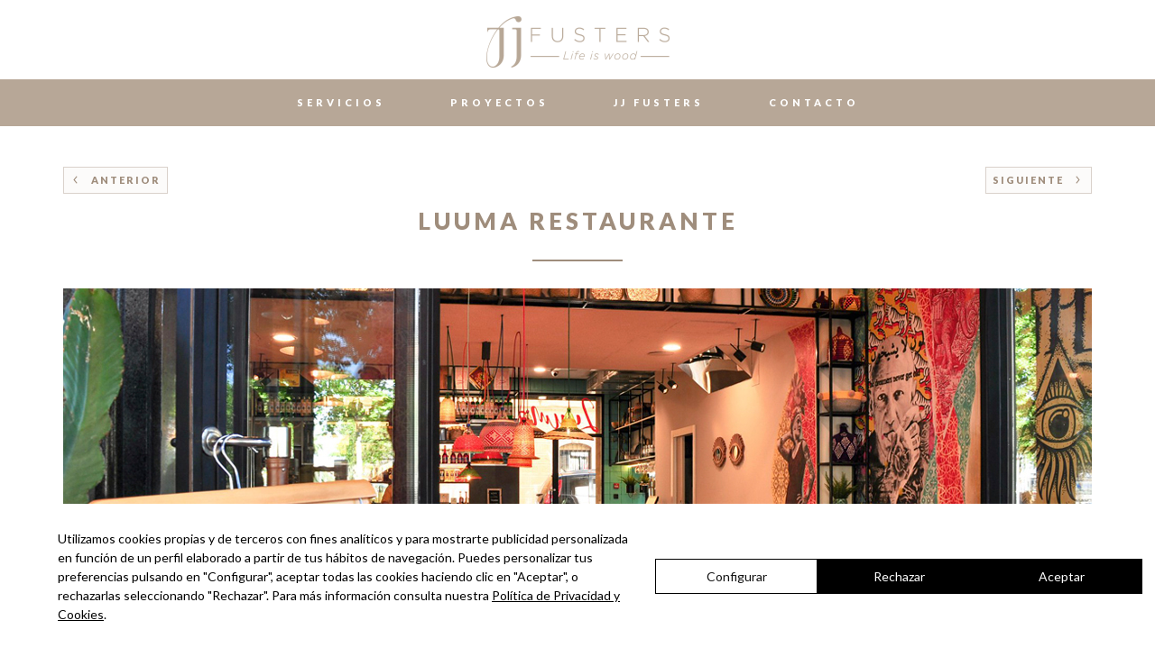

--- FILE ---
content_type: text/html; charset=UTF-8
request_url: https://www.jjfusters.com/luuma-restaurante/
body_size: 13411
content:
<!doctype html><!-- paulirish.com/2008/conditional-stylesheets-vs-css-hacks-answer-neither/ -->
<!--[if IE 8 ]><html class="no-js ie8 oldie " lang="es" xmlns="http://www.w3.org/1999/xhtml"> <![endif]-->
<!--[if IE 9 ]><html class="no-js ie9 " lang="es" xmlns="http://www.w3.org/1999/xhtml"> <![endif]-->
<!--[if (gt IE 9)|!(IE)]><!--><html class="no-js " lang="es" xmlns="http://www.w3.org/1999/xhtml"><!--<![endif]-->
	<head>
     <!-- Basic Page Needs
	================================================= -->
<meta charset="utf-8">
<script type="text/javascript">
/* <![CDATA[ */
 var gform;gform||(document.addEventListener("gform_main_scripts_loaded",function(){gform.scriptsLoaded=!0}),window.addEventListener("DOMContentLoaded",function(){gform.domLoaded=!0}),gform={domLoaded:!1,scriptsLoaded:!1,initializeOnLoaded:function(o){gform.domLoaded&&gform.scriptsLoaded?o():!gform.domLoaded&&gform.scriptsLoaded?window.addEventListener("DOMContentLoaded",o):document.addEventListener("gform_main_scripts_loaded",o)},hooks:{action:{},filter:{}},addAction:function(o,n,r,t){gform.addHook("action",o,n,r,t)},addFilter:function(o,n,r,t){gform.addHook("filter",o,n,r,t)},doAction:function(o){gform.doHook("action",o,arguments)},applyFilters:function(o){return gform.doHook("filter",o,arguments)},removeAction:function(o,n){gform.removeHook("action",o,n)},removeFilter:function(o,n,r){gform.removeHook("filter",o,n,r)},addHook:function(o,n,r,t,i){null==gform.hooks[o][n]&&(gform.hooks[o][n]=[]);var e=gform.hooks[o][n];null==i&&(i=n+"_"+e.length),gform.hooks[o][n].push({tag:i,callable:r,priority:t=null==t?10:t})},doHook:function(n,o,r){var t;if(r=Array.prototype.slice.call(r,1),null!=gform.hooks[n][o]&&((o=gform.hooks[n][o]).sort(function(o,n){return o.priority-n.priority}),o.forEach(function(o){"function"!=typeof(t=o.callable)&&(t=window[t]),"action"==n?t.apply(null,r):r[0]=t.apply(null,r)})),"filter"==n)return r[0]},removeHook:function(o,n,t,i){var r;null!=gform.hooks[o][n]&&(r=(r=gform.hooks[o][n]).filter(function(o,n,r){return!!(null!=i&&i!=o.tag||null!=t&&t!=o.priority)}),gform.hooks[o][n]=r)}}); 
/* ]]> */
</script>

		<title>LUUMA RESTAURANTE - JJ Fusters</title>
			

	    <!-- Mobile -->
    	 	<meta name="apple-mobile-web-app-capable" content="yes">
    <meta name="apple-mobile-web-app-status-bar-style" content="black">
	<meta name="HandheldFriendly" content="true">
    <meta name="MobileOptimized" content="1200">
    <meta name="viewport" content="width=device-width,initial-scale=1.0"><!--<meta name="viewport" content="width=device-width, initial-scale=1.0, maximum-scale=1.0, user-scalable=no">-->
	    <meta name="author" content="Ondho">
	<meta name="robots" content="index, follow, all">
	<meta name="publisher" content="Oculting">
 
	<!-- Open Graph tags -->
	<!--<meta property="fb:app_id" content="">-->
	<meta property="og:type" content="website">
	<meta property="og:site_name" content="JJ Fusters">

<meta property="og:title" content="LUUMA RESTAURANTE - JJ Fusters"/>
	<meta property="og:description" content="El diseño interior, un “plato  principal” de la carta de este restaurante.
Creado desde una perspectiva ecléctica, Irene Sánchez Bernal juega con formas, colores y texturas para sumergir al cliente, también a través del diseño, en la experiencia gastronómica que ofrece este restaurante de cocina fusión libanesa y mediterránea.
Con armonía, coherencia cromática, espacios bien estructurados y una buena ilación, el proyecto de interior intensifica la experiencia del comensal añadiendo valor a la propuesta del restaurante.
Murales en las paredes firmados por Tato Repetto y la armónica disparidad de los grupos de piezas del proyecto: mobiliario, elementos prácticos, objetos decorativos, lámparas y la paleta cromática, aportan contraste y dinamismo al resultado final con un estallido de formas y colores.
JJ FUSTERS ha acompañado una vez más al equipo de IESEBE, fabricando e instalando el mobiliario a medida, revestimientos y otros elementos prácticos y decorativos a partir de la combinación de diferentes materiales.

LIFE IS WOOD
">
		<meta property="og:image" content="https://www.jjfusters.com/wp-content/uploads/2020/05/jj-fusters-restaurante-libanés-irene-sánchez-bernal-barcelona-destacada-150x150.jpg" />
	<!-- G+ -->   <!-- Twitter -->
	<link href="https://plus.google.com/u/1/107114496018935184183" rel="publisher" />
		<!-- Alternate -->
	<!-- <link rel="alternate" hreflang="es" href="https://www.ondho.com" /> -->
	<!-- Mobile -->
	<meta name="apple-mobile-web-app-status-bar-style" content="black">
	<!-- GEOPOSITION -->
	<meta name="geo.region" content="region" />
	<meta name="geo.placename" content="city" />
	<meta name="geo.position" content="41.233991;1.561253" />
	<meta name="ICBM" content="google " />	
	<!-- allow pinned sites -->
	<meta name="application-name" content="JJ Fusters" />		<!-- CSS: implied media="all" -->
		<link rel="stylesheet" type="text/css" media="all" href="https://www.jjfusters.com/wp-content/themes/jjfusters-child/style.css" />
		<link href='https://fonts.googleapis.com/css?family=Quattrocento+Sans:400' rel='stylesheet' type='text/css'>
<link href='https://fonts.googleapis.com/css?family=Lato:300,300italic' rel='stylesheet' type='text/css'>		<meta name='robots' content='index, follow, max-image-preview:large, max-snippet:-1, max-video-preview:-1' />

	<!-- This site is optimized with the Yoast SEO plugin v24.5 - https://yoast.com/wordpress/plugins/seo/ -->
	<link rel="canonical" href="https://www.jjfusters.com/luuma-restaurante/" />
	<meta property="og:locale" content="es_ES" />
	<meta property="og:type" content="article" />
	<meta property="og:title" content="LUUMA RESTAURANTE - JJ Fusters" />
	<meta property="og:description" content="El diseño interior, un “plato principal” de la carta de este restaurante. Creado desde una perspectiva ecléctica, Irene Sánchez Bernal juega con formas, colores y texturas para sumergir al cliente, también a través del diseño, en la experiencia gastronómica que ofrece este restaurante de cocina fusión libanesa y mediterránea. Con armonía, coherencia cromática, espacios bien estructurados y una buena ilación, el proyecto de interior intensifica la experiencia del comensal añadiendo valor a la propuesta del restaurante. Murales en las paredes firmados por Tato Repetto y la armónica disparidad de los grupos de piezas del proyecto: mobiliario, elementos prácticos, objetos decorativos, lámparas y la paleta cromática, aportan contraste y dinamismo al resultado final con un estallido de formas y colores. JJ FUSTERS ha acompañado una vez más al equipo de IESEBE, fabricando e instalando el mobiliario a medida, revestimientos y otros elementos prácticos y decorativos a partir de la combinación de diferentes materiales.  LIFE IS WOOD" />
	<meta property="og:url" content="https://www.jjfusters.com/luuma-restaurante/" />
	<meta property="og:site_name" content="JJ Fusters" />
	<meta property="article:published_time" content="2020-05-12T17:36:51+00:00" />
	<meta property="article:modified_time" content="2023-11-23T09:51:44+00:00" />
	<meta property="og:image" content="https://www.jjfusters.com/wp-content/uploads/2020/05/jj-fusters-restaurante-libanés-irene-sánchez-bernal-barcelona-destacada.jpg" />
	<meta property="og:image:width" content="600" />
	<meta property="og:image:height" content="438" />
	<meta property="og:image:type" content="image/jpeg" />
	<meta name="author" content="Manel Cisa" />
	<meta name="twitter:card" content="summary_large_image" />
	<meta name="twitter:label1" content="Escrito por" />
	<meta name="twitter:data1" content="Manel Cisa" />
	<script type="application/ld+json" class="yoast-schema-graph">{"@context":"https://schema.org","@graph":[{"@type":"WebPage","@id":"https://www.jjfusters.com/luuma-restaurante/","url":"https://www.jjfusters.com/luuma-restaurante/","name":"LUUMA RESTAURANTE - JJ Fusters","isPartOf":{"@id":"https://www.jjfusters.com/#website"},"primaryImageOfPage":{"@id":"https://www.jjfusters.com/luuma-restaurante/#primaryimage"},"image":{"@id":"https://www.jjfusters.com/luuma-restaurante/#primaryimage"},"thumbnailUrl":"https://www.jjfusters.com/wp-content/uploads/2020/05/jj-fusters-restaurante-libanés-irene-sánchez-bernal-barcelona-destacada.jpg","datePublished":"2020-05-12T17:36:51+00:00","dateModified":"2023-11-23T09:51:44+00:00","author":{"@id":"https://www.jjfusters.com/#/schema/person/f79113f7c860fd15406b81a098750a75"},"breadcrumb":{"@id":"https://www.jjfusters.com/luuma-restaurante/#breadcrumb"},"inLanguage":"es","potentialAction":[{"@type":"ReadAction","target":["https://www.jjfusters.com/luuma-restaurante/"]}]},{"@type":"ImageObject","inLanguage":"es","@id":"https://www.jjfusters.com/luuma-restaurante/#primaryimage","url":"https://www.jjfusters.com/wp-content/uploads/2020/05/jj-fusters-restaurante-libanés-irene-sánchez-bernal-barcelona-destacada.jpg","contentUrl":"https://www.jjfusters.com/wp-content/uploads/2020/05/jj-fusters-restaurante-libanés-irene-sánchez-bernal-barcelona-destacada.jpg","width":600,"height":438},{"@type":"BreadcrumbList","@id":"https://www.jjfusters.com/luuma-restaurante/#breadcrumb","itemListElement":[{"@type":"ListItem","position":1,"name":"Portada","item":"https://www.jjfusters.com/"},{"@type":"ListItem","position":2,"name":"LUUMA RESTAURANTE"}]},{"@type":"WebSite","@id":"https://www.jjfusters.com/#website","url":"https://www.jjfusters.com/","name":"JJ Fusters","description":"SERVICIOS DE CARPINTERÍA Y EBANISTERÍA QUE UNEN PASIÓN, CONOCIMIENTO Y TECNOLOGÍA","potentialAction":[{"@type":"SearchAction","target":{"@type":"EntryPoint","urlTemplate":"https://www.jjfusters.com/?s={search_term_string}"},"query-input":{"@type":"PropertyValueSpecification","valueRequired":true,"valueName":"search_term_string"}}],"inLanguage":"es"},{"@type":"Person","@id":"https://www.jjfusters.com/#/schema/person/f79113f7c860fd15406b81a098750a75","name":"Manel Cisa","url":"https://www.jjfusters.com/author/mcisa/"}]}</script>
	<!-- / Yoast SEO plugin. -->


<link rel='dns-prefetch' href='//cdn.lawwwing.com' />
<link rel='dns-prefetch' href='//ajax.googleapis.com' />
<link rel='dns-prefetch' href='//fonts.googleapis.com' />
<script type="text/javascript">
/* <![CDATA[ */
window._wpemojiSettings = {"baseUrl":"https:\/\/s.w.org\/images\/core\/emoji\/15.0.3\/72x72\/","ext":".png","svgUrl":"https:\/\/s.w.org\/images\/core\/emoji\/15.0.3\/svg\/","svgExt":".svg","source":{"concatemoji":"https:\/\/www.jjfusters.com\/wp-includes\/js\/wp-emoji-release.min.js?ver=ad30fa21fecaff867f76ec7770de6335"}};
/*! This file is auto-generated */
!function(i,n){var o,s,e;function c(e){try{var t={supportTests:e,timestamp:(new Date).valueOf()};sessionStorage.setItem(o,JSON.stringify(t))}catch(e){}}function p(e,t,n){e.clearRect(0,0,e.canvas.width,e.canvas.height),e.fillText(t,0,0);var t=new Uint32Array(e.getImageData(0,0,e.canvas.width,e.canvas.height).data),r=(e.clearRect(0,0,e.canvas.width,e.canvas.height),e.fillText(n,0,0),new Uint32Array(e.getImageData(0,0,e.canvas.width,e.canvas.height).data));return t.every(function(e,t){return e===r[t]})}function u(e,t,n){switch(t){case"flag":return n(e,"\ud83c\udff3\ufe0f\u200d\u26a7\ufe0f","\ud83c\udff3\ufe0f\u200b\u26a7\ufe0f")?!1:!n(e,"\ud83c\uddfa\ud83c\uddf3","\ud83c\uddfa\u200b\ud83c\uddf3")&&!n(e,"\ud83c\udff4\udb40\udc67\udb40\udc62\udb40\udc65\udb40\udc6e\udb40\udc67\udb40\udc7f","\ud83c\udff4\u200b\udb40\udc67\u200b\udb40\udc62\u200b\udb40\udc65\u200b\udb40\udc6e\u200b\udb40\udc67\u200b\udb40\udc7f");case"emoji":return!n(e,"\ud83d\udc26\u200d\u2b1b","\ud83d\udc26\u200b\u2b1b")}return!1}function f(e,t,n){var r="undefined"!=typeof WorkerGlobalScope&&self instanceof WorkerGlobalScope?new OffscreenCanvas(300,150):i.createElement("canvas"),a=r.getContext("2d",{willReadFrequently:!0}),o=(a.textBaseline="top",a.font="600 32px Arial",{});return e.forEach(function(e){o[e]=t(a,e,n)}),o}function t(e){var t=i.createElement("script");t.src=e,t.defer=!0,i.head.appendChild(t)}"undefined"!=typeof Promise&&(o="wpEmojiSettingsSupports",s=["flag","emoji"],n.supports={everything:!0,everythingExceptFlag:!0},e=new Promise(function(e){i.addEventListener("DOMContentLoaded",e,{once:!0})}),new Promise(function(t){var n=function(){try{var e=JSON.parse(sessionStorage.getItem(o));if("object"==typeof e&&"number"==typeof e.timestamp&&(new Date).valueOf()<e.timestamp+604800&&"object"==typeof e.supportTests)return e.supportTests}catch(e){}return null}();if(!n){if("undefined"!=typeof Worker&&"undefined"!=typeof OffscreenCanvas&&"undefined"!=typeof URL&&URL.createObjectURL&&"undefined"!=typeof Blob)try{var e="postMessage("+f.toString()+"("+[JSON.stringify(s),u.toString(),p.toString()].join(",")+"));",r=new Blob([e],{type:"text/javascript"}),a=new Worker(URL.createObjectURL(r),{name:"wpTestEmojiSupports"});return void(a.onmessage=function(e){c(n=e.data),a.terminate(),t(n)})}catch(e){}c(n=f(s,u,p))}t(n)}).then(function(e){for(var t in e)n.supports[t]=e[t],n.supports.everything=n.supports.everything&&n.supports[t],"flag"!==t&&(n.supports.everythingExceptFlag=n.supports.everythingExceptFlag&&n.supports[t]);n.supports.everythingExceptFlag=n.supports.everythingExceptFlag&&!n.supports.flag,n.DOMReady=!1,n.readyCallback=function(){n.DOMReady=!0}}).then(function(){return e}).then(function(){var e;n.supports.everything||(n.readyCallback(),(e=n.source||{}).concatemoji?t(e.concatemoji):e.wpemoji&&e.twemoji&&(t(e.twemoji),t(e.wpemoji)))}))}((window,document),window._wpemojiSettings);
/* ]]> */
</script>
<style id='wp-emoji-styles-inline-css' type='text/css'>

	img.wp-smiley, img.emoji {
		display: inline !important;
		border: none !important;
		box-shadow: none !important;
		height: 1em !important;
		width: 1em !important;
		margin: 0 0.07em !important;
		vertical-align: -0.1em !important;
		background: none !important;
		padding: 0 !important;
	}
</style>
<link rel='stylesheet' id='roots_main-css' href='https://www.jjfusters.com/wp-content/themes/jjfusters-child/css/main.css' type='text/css' media='all' />
<link rel='stylesheet' id='Montserrat-css' href='https://fonts.googleapis.com/css?family=Lato:300,400,400italic,900,900italic' type='text/css' media='all' />
<script type="text/javascript" data-lwid="6fd9965a-a888-4334-b75a-cfade035bef1" src="https://cdn.lawwwing.com/widgets/current/6fd9965a-a888-4334-b75a-cfade035bef1/cookie-widget.min.js?ver=1.4.2" id="lawwwing-plugin-js"></script>
<script type="text/javascript" src="//ajax.googleapis.com/ajax/libs/jquery/1.8/jquery.min.js" id="jquery-js"></script>
<link rel="https://api.w.org/" href="https://www.jjfusters.com/wp-json/" /><link rel="alternate" type="application/json" href="https://www.jjfusters.com/wp-json/wp/v2/posts/979" /><link rel="alternate" type="application/json+oembed" href="https://www.jjfusters.com/wp-json/oembed/1.0/embed?url=https%3A%2F%2Fwww.jjfusters.com%2Fluuma-restaurante%2F" />
<link rel="alternate" type="text/xml+oembed" href="https://www.jjfusters.com/wp-json/oembed/1.0/embed?url=https%3A%2F%2Fwww.jjfusters.com%2Fluuma-restaurante%2F&#038;format=xml" />
<script>window.jQuery || document.write('<script src="https://www.jjfusters.com/wp-content/themes/ondho/js/vendor/jquery-1.10.2.min.js"><\/script>')</script>
 <!-- Favicon
 ================================================== -->
<link rel="shortcut icon" href="https://www.jjfusters.com/wp-content/themes/jjfusters-child/ico/favicon.ico">
<link rel="apple-touch-icon" href="https://www.jjfusters.com/wp-content/themes/jjfusters-child/ico/apple-touch-icon.png">
<link rel="apple-touch-icon" sizes="72x72" href="https://www.jjfusters.com/wp-content/themes/jjfusters-child/ico/apple-touch-icon-72x72.png">
<link rel="apple-touch-icon" sizes="114x114" href="https://www.jjfusters.com/wp-content/themes/jjfusters-child/ico/apple-touch-icon-114x114.png">
 </head>
		<body data-rsssl=1 class="post-template-default single single-post postid-979 single-format-standard  desktop" itemscope itemtype='http://schema.org/WebPage'>
		<div id="wrapper">
  <div id="header-block" class="fixed top"> 
  <button id="hamburguer-main" type="button" class="navbar-toggle collapsed" data-toggle="collapse" data-target=".navbar-collapse">
    <span class="sr-only">Toggle navigation</span>
    <i class="icono icon-hamburguesa"></i>
  </button>
	<div class="containers">
        <div class="container">
    		<div class="row">
    			<header role="banner">
    					<h1 class="col-md-6 col-md-offset-3">
                         
    						<a href="https://www.jjfusters.com" id="logo" rel="home"></a>
                                					</h1>
    			</header>
    		</div><!-- /.row -->
        </div>
	</div><!-- /.container -->
 
	<div id="blur-block" class="bg-haya container-fluid">
    <nav role="navigation" class="navcentre" itemscope="itemscope" itemtype="http://schema.org/SiteNavigationElement">
        <div id="navigation-main" class="collapse navbar-collapse navbar-ex1-collapse"><ul id="menu-main-menu" class="nav navbar-nav"><li id="menu-item-29" class="menu-item menu-item-type-post_type menu-item-object-page menu-item-29"><a href="https://www.jjfusters.com/servicios/">Servicios</a></li>
<li id="menu-item-39" class="menu-item menu-item-type-post_type menu-item-object-page menu-item-39"><a href="https://www.jjfusters.com/proyectos/">Proyectos</a></li>
<li id="menu-item-28" class="menu-item menu-item-type-post_type menu-item-object-page menu-item-28"><a href="https://www.jjfusters.com/jj-fusters/">JJ Fusters</a></li>
<li id="menu-item-33" class="menu-item menu-item-type-post_type menu-item-object-page menu-item-33"><a href="https://www.jjfusters.com/contacto/">Contacto</a></li>
</ul></div> 
    </nav>
	</div><!-- /.row-blur -->

 </div><!-- /.fixed top -->
 
 <!-- Popup Vacaciones de verano 2022 -->
  <!-- end Popup Vacaciones de verano 2022 -->

<section id="content" role="main" class="proyecto-page-content single-proyecto">
	<div id="main-container" class="container">
		<div class="content">
			<header class="text-center">
				<div id="container-top-nav-single" class="hidden-xs hidden-sm collection-navigation">
					<div class="row">
						<div class="col-md-6 col-sm-6 col-xs-12 text-left">
														<a href="https://www.jjfusters.com/?p=953" title="Anterior"><span class="title"><i class="icon-atras"></i>Anterior</span></a>
													</div>
						<div class="col-md-6 col-sm-6 col-xs-12 text-right">
														<a class="pull-right" href="https://www.jjfusters.com/?p=1013" title="Siguiente"><span class="title">Siguiente<i class="icon-adelante"></i></span></a>
													</div>
				 	</div>
				</div>	

				<h1 class="title-content underline small-line"><strong>LUUMA RESTAURANTE</strong></h1>
			</header>

			<div class="row image-gallery">
	<div class="col-md-12">
							<div class="main-slider">
													<div class="gallery-cell">
								<img src="https://www.jjfusters.com/wp-content/uploads/2020/05/jj-fusters-restaurante-libanés-irene-sánchez-bernal-barcelona-slide-5.jpg" alt="">
							</div>
														<div class="gallery-cell">
								<img src="https://www.jjfusters.com/wp-content/uploads/2020/05/jj-fusters-restaurante-libanés-irene-sánchez-bernal-barcelona-slide-4.jpg" alt="">
							</div>
														<div class="gallery-cell">
								<img src="https://www.jjfusters.com/wp-content/uploads/2020/05/jj-fusters-restaurante-libanés-irene-sánchez-bernal-barcelona-slide-3.jpg" alt="">
							</div>
								
					</div>
				</div>
</div> 
			<div class="the-content">
								<p class="small">El diseño interior, un <strong>“plato  principal”</strong> de la carta de este restaurante.<br>
<br>Creado desde una perspectiva ecléctica, <a href=https://www.irenesanchezbernal.com>Irene Sánchez Bernal</a> juega con formas, colores y texturas para sumergir al cliente, también a través del diseño, en la experiencia gastronómica que ofrece este restaurante de cocina fusión libanesa y mediterránea.<br>
<br>Con armonía, coherencia cromática, espacios bien estructurados y una buena ilación, el proyecto de interior <strong>intensifica la experiencia del comensal</strong> añadiendo valor a la propuesta del restaurante.<br>
<br>Murales en las paredes firmados por <a href=https://www.tatorepetto.com/>Tato Repetto</a> y la armónica disparidad de los grupos de piezas del proyecto: <em>mobiliario, elementos prácticos, objetos decorativos, lámparas y la paleta cromática,</em> aportan contraste y dinamismo al resultado final con un estallido de formas y colores.<br>
<br>JJ FUSTERS ha acompañado una vez más al equipo de <strong>IESEBE,</strong> fabricando e instalando el mobiliario a medida, revestimientos y otros elementos prácticos y decorativos a partir de la combinación de diferentes materiales.<br>

<br><strong>LIFE IS WOOD</strong>
</p>
				
				<!-- informacio del proyecto -->
				<div class="row informacion-proyecto clearfix">
					<div class="col-md-6 meta-proyecto"> <!-- project meta -->
						<div class="content">
							<ul class="metas">		
																<li class="clearfix">
									<span class="col-xs-12 col-sm-4 uppercase highlight titulo">Aplicación</span>
									<span class="col-xs-12 col-sm-8">
										<div class="table">
											<div class="cell" style="vertical-align: middle;">
												RESTAURANTE</span>
											</div>
										</div>
								</li>
								
								
																<li class="clearfix">
									<span class="col-xs-12 col-sm-4 uppercase highlight titulo">Encargo</span>
									<span class="col-xs-12 col-sm-8">
										<div class="table">
											<div class="cell" style="vertical-align: middle;">
												<a href=https://www.irenesanchezbernal.com/>IESEBE </a></span>
											</div>
										</div>
								</li>
								
								
																<li class="clearfix">
									<span class="col-xs-12 col-sm-4 uppercase highlight titulo">Ciudad</span>
									<span class="col-xs-12 col-sm-8">
										<div class="table">
											<div class="cell" style="vertical-align: middle;">
												BARCELONA</span>
											</div>
										</div>
								</li>
								
																<li class="clearfix">
									<span class="col-xs-12 col-sm-4 uppercase highlight titulo">Diseño</span>
									<span class="col-xs-12 col-sm-8">
										<div class="table">
											<div class="cell" style="vertical-align: middle;">
												IRENE SÁNCHEZ BERNAL</span>
											</div>
										</div>
								</li>
															</ul>
						</div>
					</div>
					<div class="col-md-6"> <!-- Image slider -->
													<div class="gallery-slider">
															<div class="gallery-cell">
									<img src="https://www.jjfusters.com/wp-content/uploads/2020/05/jj-fusters-restaurante-libanés-irene-sánchez-bernal-barcelona-minofoto-4.jpg" alt="">
								</div>
																<div class="gallery-cell">
									<img src="https://www.jjfusters.com/wp-content/uploads/2020/05/jj-fusters-restaurante-libanés-irene-sánchez-bernal-barcelona-minofoto-3.jpg" alt="">
								</div>
																<div class="gallery-cell">
									<img src="https://www.jjfusters.com/wp-content/uploads/2020/05/jj-fusters-restaurante-libanés-irene-sánchez-bernal-barcelona-minofoto-1.jpg" alt="">
								</div>
																<div class="gallery-cell">
									<img src="https://www.jjfusters.com/wp-content/uploads/2020/05/jj-fusters-restaurante-libanés-irene-sánchez-bernal-barcelona-minofoto-6.jpg" alt="">
								</div>
																<div class="gallery-cell">
									<img src="https://www.jjfusters.com/wp-content/uploads/2020/05/jj-fusters-restaurante-libanés-irene-sánchez-bernal-barcelona-minofoto-5.jpg" alt="">
								</div>
																<div class="gallery-cell">
									<img src="https://www.jjfusters.com/wp-content/uploads/2020/05/jj-fusters-restaurante-libanés-irene-sánchez-bernal-barcelona-minofoto-2.jpg" alt="">
								</div>
									
							</div>
											</div>
				</div>
			</div>

			<footer>
				<div class="row">
					<div id="container-bottom-nav-single" class="collection-navigation">
						<div class="col-md-6 col-sm-6 col-xs-12 text-left">
														<a href="https://www.jjfusters.com/?p=953" title="Anterior"><span class="title"><i class="icon-atras"></i>Anterior</span></a>
													</div>
						<div class="col-md-6 col-sm-6 col-xs-12 text-right">
														<a class="pull-right" href="https://www.jjfusters.com/?p=1013" title="Siguiente"><span class="title">Siguiente<i class="icon-adelante"></i></span></a>
													</div>
					</div>
			 	</div>
			</footer>
		</div>
	</div>
</section>
		<div class="bottom bg-grey-light">
	 <div class="container-fluid">
			<div class="row">
				<footer class="clearfix" role="contentinfo">
					<div class="col-sm-4 col-sm-push-8">
						<div class="row">
							<div class="col-md-12">
								<ul class="footer-social-links">
									<li class="hidden-xs suscribete-cont"><a href="" data-toggle="modal" data-target="#myModal" class="suscribete"><span>Suscríbete</span></a></li>
									<li><span class="hidden-xs">Síguenos:</span></li>
									<li><a href="https://www.facebook.com/jjfusters" title="Facebook" class="icon-facebook" rel="nofollow external" target="_blank"></a></li>
									<li><a href="https://plus.google.com/+JJFustersBellvei/" title="Google +" class="icon-google-plus" rel="nofollow external" target="_blank"></a></li>									
								</ul>
								<div class="col-sm-4 clearfix visible-xs">
									<p class="credits text-center"><a href="" data-toggle="modal" data-target="#myModal" class="suscribete"><span>SUSCRÍBETE</span></a></p>
								</div>
								<nav id="navigation-footer">
								        
								</nav>
							</div>
						</div>
					</div>
					<div class="col-sm-4 clearfix">
						<p class="credits text-center"><a href="tel:+34977665701" title="(+34) 661 403 212">(+34) 977 665 701</a> <span>·</span> <a href="mailto:info@jjfusters.com" title="info@jjfusters.com">info@jjfusters.com</a></p>
					</div>
					<div class="col-sm-4 col-sm-pull-8 clearfix" itemprop="copyrightHolder" itemscope itemtype="http://schema.org/Organization">
				    	<p itemprop="name" class="credits"><strong>&copy; 2026 JJ Fusters</p>
				    </div>
				</footer>
			</div><!-- /.row -->
	</div><!-- /.container -->
</div><!-- /.bottom -->
</div> <!-- /#wrapper -->

<!-- Suscribete Modal -->
<div class="modal fade" id="myModal" tabindex="-1" role="dialog" aria-labelledby="myModalLabel" aria-hidden="true">
	<div class="modal-dialog">
		<div class="modal-content">
			<div class="modal-body">
				<h1 class="underline highlight uppercase text-center title-content">
					<strong>Suscríbete</strong><br />
					a nuestras novedades
				</h1>				
				<script type="text/javascript"></script>
                <div class='gf_browser_chrome gform_wrapper gform_legacy_markup_wrapper gform-theme--no-framework newsletter-form_wrapper text-center_wrapper' data-form-theme='legacy' data-form-index='0' id='gform_wrapper_2' ><style>#gform_wrapper_2[data-form-index="0"].gform-theme,[data-parent-form="2_0"]{--gf-color-primary: #204ce5;--gf-color-primary-rgb: 32, 76, 229;--gf-color-primary-contrast: #fff;--gf-color-primary-contrast-rgb: 255, 255, 255;--gf-color-primary-darker: #001AB3;--gf-color-primary-lighter: #527EFF;--gf-color-secondary: #fff;--gf-color-secondary-rgb: 255, 255, 255;--gf-color-secondary-contrast: #112337;--gf-color-secondary-contrast-rgb: 17, 35, 55;--gf-color-secondary-darker: #F5F5F5;--gf-color-secondary-lighter: #FFFFFF;--gf-color-out-ctrl-light: rgba(17, 35, 55, 0.1);--gf-color-out-ctrl-light-rgb: 17, 35, 55;--gf-color-out-ctrl-light-darker: rgba(104, 110, 119, 0.35);--gf-color-out-ctrl-light-lighter: #F5F5F5;--gf-color-out-ctrl-dark: #585e6a;--gf-color-out-ctrl-dark-rgb: 88, 94, 106;--gf-color-out-ctrl-dark-darker: #112337;--gf-color-out-ctrl-dark-lighter: rgba(17, 35, 55, 0.65);--gf-color-in-ctrl: #fff;--gf-color-in-ctrl-rgb: 255, 255, 255;--gf-color-in-ctrl-contrast: #112337;--gf-color-in-ctrl-contrast-rgb: 17, 35, 55;--gf-color-in-ctrl-darker: #F5F5F5;--gf-color-in-ctrl-lighter: #FFFFFF;--gf-color-in-ctrl-primary: #204ce5;--gf-color-in-ctrl-primary-rgb: 32, 76, 229;--gf-color-in-ctrl-primary-contrast: #fff;--gf-color-in-ctrl-primary-contrast-rgb: 255, 255, 255;--gf-color-in-ctrl-primary-darker: #001AB3;--gf-color-in-ctrl-primary-lighter: #527EFF;--gf-color-in-ctrl-light: rgba(17, 35, 55, 0.1);--gf-color-in-ctrl-light-rgb: 17, 35, 55;--gf-color-in-ctrl-light-darker: rgba(104, 110, 119, 0.35);--gf-color-in-ctrl-light-lighter: #F5F5F5;--gf-color-in-ctrl-dark: #585e6a;--gf-color-in-ctrl-dark-rgb: 88, 94, 106;--gf-color-in-ctrl-dark-darker: #112337;--gf-color-in-ctrl-dark-lighter: rgba(17, 35, 55, 0.65);--gf-radius: 3px;--gf-font-size-secondary: 14px;--gf-font-size-tertiary: 13px;--gf-icon-ctrl-number: url("data:image/svg+xml,%3Csvg width='8' height='14' viewBox='0 0 8 14' fill='none' xmlns='http://www.w3.org/2000/svg'%3E%3Cpath fill-rule='evenodd' clip-rule='evenodd' d='M4 0C4.26522 5.96046e-08 4.51957 0.105357 4.70711 0.292893L7.70711 3.29289C8.09763 3.68342 8.09763 4.31658 7.70711 4.70711C7.31658 5.09763 6.68342 5.09763 6.29289 4.70711L4 2.41421L1.70711 4.70711C1.31658 5.09763 0.683417 5.09763 0.292893 4.70711C-0.0976311 4.31658 -0.097631 3.68342 0.292893 3.29289L3.29289 0.292893C3.48043 0.105357 3.73478 0 4 0ZM0.292893 9.29289C0.683417 8.90237 1.31658 8.90237 1.70711 9.29289L4 11.5858L6.29289 9.29289C6.68342 8.90237 7.31658 8.90237 7.70711 9.29289C8.09763 9.68342 8.09763 10.3166 7.70711 10.7071L4.70711 13.7071C4.31658 14.0976 3.68342 14.0976 3.29289 13.7071L0.292893 10.7071C-0.0976311 10.3166 -0.0976311 9.68342 0.292893 9.29289Z' fill='rgba(17, 35, 55, 0.65)'/%3E%3C/svg%3E");--gf-icon-ctrl-select: url("data:image/svg+xml,%3Csvg width='10' height='6' viewBox='0 0 10 6' fill='none' xmlns='http://www.w3.org/2000/svg'%3E%3Cpath fill-rule='evenodd' clip-rule='evenodd' d='M0.292893 0.292893C0.683417 -0.097631 1.31658 -0.097631 1.70711 0.292893L5 3.58579L8.29289 0.292893C8.68342 -0.0976311 9.31658 -0.0976311 9.70711 0.292893C10.0976 0.683417 10.0976 1.31658 9.70711 1.70711L5.70711 5.70711C5.31658 6.09763 4.68342 6.09763 4.29289 5.70711L0.292893 1.70711C-0.0976311 1.31658 -0.0976311 0.683418 0.292893 0.292893Z' fill='rgba(17, 35, 55, 0.65)'/%3E%3C/svg%3E");--gf-icon-ctrl-search: url("data:image/svg+xml,%3Csvg version='1.1' xmlns='http://www.w3.org/2000/svg' width='640' height='640'%3E%3Cpath d='M256 128c-70.692 0-128 57.308-128 128 0 70.691 57.308 128 128 128 70.691 0 128-57.309 128-128 0-70.692-57.309-128-128-128zM64 256c0-106.039 85.961-192 192-192s192 85.961 192 192c0 41.466-13.146 79.863-35.498 111.248l154.125 154.125c12.496 12.496 12.496 32.758 0 45.254s-32.758 12.496-45.254 0L367.248 412.502C335.862 434.854 297.467 448 256 448c-106.039 0-192-85.962-192-192z' fill='rgba(17, 35, 55, 0.65)'/%3E%3C/svg%3E");--gf-label-space-y-secondary: var(--gf-label-space-y-md-secondary);--gf-ctrl-border-color: #686e77;--gf-ctrl-size: var(--gf-ctrl-size-md);--gf-ctrl-label-color-primary: #112337;--gf-ctrl-label-color-secondary: #112337;--gf-ctrl-choice-size: var(--gf-ctrl-choice-size-md);--gf-ctrl-checkbox-check-size: var(--gf-ctrl-checkbox-check-size-md);--gf-ctrl-radio-check-size: var(--gf-ctrl-radio-check-size-md);--gf-ctrl-btn-font-size: var(--gf-ctrl-btn-font-size-md);--gf-ctrl-btn-padding-x: var(--gf-ctrl-btn-padding-x-md);--gf-ctrl-btn-size: var(--gf-ctrl-btn-size-md);--gf-ctrl-btn-border-color-secondary: #686e77;--gf-ctrl-file-btn-bg-color-hover: #EBEBEB;--gf-field-pg-steps-number-color: rgba(17, 35, 55, 0.8);}</style><div id='gf_2' class='gform_anchor' tabindex='-1'></div>
                        <div class='gform_heading'>
                            <p class='gform_description'>Nuevos servicios, notícicas, proyectos...</p>
                        </div><form method='post' enctype='multipart/form-data' target='gform_ajax_frame_2' id='gform_2' class='newsletter-form text-center' action='/luuma-restaurante/#gf_2' data-formid='2' novalidate>
                        <div class='gform-body gform_body'><ul id='gform_fields_2' class='gform_fields top_label form_sublabel_below description_below validation_below'><li id="field_2_1" class="gfield gfield--type-email email-field gfield_contains_required field_sublabel_below gfield--no-description field_description_below field_validation_below gfield_visibility_visible"  data-js-reload="field_2_1" ><label class='gfield_label gform-field-label' for='input_2_1'>Email<span class="gfield_required"><span class="gfield_required gfield_required_asterisk">*</span></span></label><div class='ginput_container ginput_container_email'>
                            <input name='input_1' id='input_2_1' type='email' value='' class='medium' tabindex='1000'  placeholder='Email' aria-required="true" aria-invalid="false"  />
                        </div></li><li id="field_2_2" class="gfield gfield--type-checkbox gfield--type-choice privacy-field gfield_contains_required field_sublabel_below gfield--no-description field_description_below field_validation_below gfield_visibility_visible"  data-js-reload="field_2_2" ><label class='gfield_label gform-field-label gfield_label_before_complex' >Política de privacidad<span class="gfield_required"><span class="gfield_required gfield_required_asterisk">*</span></span></label><div class='ginput_container ginput_container_checkbox'><ul class='gfield_checkbox' id='input_2_2'><li class='gchoice gchoice_2_2_1'>
								<input class='gfield-choice-input' name='input_2.1' type='checkbox'  value='&lt;i class=&quot;icon-unchecked&quot;&gt;&lt;/i&gt;Acepto la &lt;a href=&quot;https://www.jjfusters.com/politica-privacidad&quot;class=&quot;popup&quot; rel=&quot;popup&quot;&gt;política de privacidad&lt;/a&gt;'  id='choice_2_2_1' tabindex='1001'  />
								<label for='choice_2_2_1' id='label_2_2_1' class='gform-field-label gform-field-label--type-inline'><i class="icon-unchecked"></i>Acepto la <a href="https://www.jjfusters.com/politica-privacidad"class="popup" rel="popup">política de privacidad</a></label>
							</li></ul></div></li></ul></div>
        <div class='gform_footer top_label'> <input type='submit' id='gform_submit_button_2' class='gform_button button' value='Enviar' tabindex='1002' onclick='if(window["gf_submitting_2"]){return false;}  if( !jQuery("#gform_2")[0].checkValidity || jQuery("#gform_2")[0].checkValidity()){window["gf_submitting_2"]=true;}  ' onkeypress='if( event.keyCode == 13 ){ if(window["gf_submitting_2"]){return false;} if( !jQuery("#gform_2")[0].checkValidity || jQuery("#gform_2")[0].checkValidity()){window["gf_submitting_2"]=true;}  jQuery("#gform_2").trigger("submit",[true]); }' /> <input type='hidden' name='gform_ajax' value='form_id=2&amp;title=&amp;description=1&amp;tabindex=1000&amp;theme=legacy' />
            <input type='hidden' class='gform_hidden' name='is_submit_2' value='1' />
            <input type='hidden' class='gform_hidden' name='gform_submit' value='2' />
            
            <input type='hidden' class='gform_hidden' name='gform_unique_id' value='' />
            <input type='hidden' class='gform_hidden' name='state_2' value='WyJbXSIsIjRlZTc0YmY2OWFmZTNlODE5NTJmM2E3NThkYWQ4NmFkIl0=' />
            <input type='hidden' class='gform_hidden' name='gform_target_page_number_2' id='gform_target_page_number_2' value='0' />
            <input type='hidden' class='gform_hidden' name='gform_source_page_number_2' id='gform_source_page_number_2' value='1' />
            <input type='hidden' name='gform_field_values' value='' />
            
        </div>
                        </form>
                        </div>
		                <iframe style='display:none;width:0px;height:0px;' src='about:blank' name='gform_ajax_frame_2' id='gform_ajax_frame_2' title='Este iframe contiene la lógica necesaria para gestionar formularios con ajax activado.'></iframe>
		                <script type="text/javascript">
/* <![CDATA[ */
 gform.initializeOnLoaded( function() {gformInitSpinner( 2, 'https://www.jjfusters.com/wp-content/plugins/gravityforms/images/spinner.svg', true );jQuery('#gform_ajax_frame_2').on('load',function(){var contents = jQuery(this).contents().find('*').html();var is_postback = contents.indexOf('GF_AJAX_POSTBACK') >= 0;if(!is_postback){return;}var form_content = jQuery(this).contents().find('#gform_wrapper_2');var is_confirmation = jQuery(this).contents().find('#gform_confirmation_wrapper_2').length > 0;var is_redirect = contents.indexOf('gformRedirect(){') >= 0;var is_form = form_content.length > 0 && ! is_redirect && ! is_confirmation;var mt = parseInt(jQuery('html').css('margin-top'), 10) + parseInt(jQuery('body').css('margin-top'), 10) + 100;if(is_form){jQuery('#gform_wrapper_2').html(form_content.html());if(form_content.hasClass('gform_validation_error')){jQuery('#gform_wrapper_2').addClass('gform_validation_error');} else {jQuery('#gform_wrapper_2').removeClass('gform_validation_error');}setTimeout( function() { /* delay the scroll by 50 milliseconds to fix a bug in chrome */ jQuery(document).scrollTop(jQuery('#gform_wrapper_2').offset().top - mt); }, 50 );if(window['gformInitDatepicker']) {gformInitDatepicker();}if(window['gformInitPriceFields']) {gformInitPriceFields();}var current_page = jQuery('#gform_source_page_number_2').val();gformInitSpinner( 2, 'https://www.jjfusters.com/wp-content/plugins/gravityforms/images/spinner.svg', true );jQuery(document).trigger('gform_page_loaded', [2, current_page]);window['gf_submitting_2'] = false;}else if(!is_redirect){var confirmation_content = jQuery(this).contents().find('.GF_AJAX_POSTBACK').html();if(!confirmation_content){confirmation_content = contents;}jQuery('#gform_wrapper_2').replaceWith(confirmation_content);jQuery(document).scrollTop(jQuery('#gf_2').offset().top - mt);jQuery(document).trigger('gform_confirmation_loaded', [2]);window['gf_submitting_2'] = false;wp.a11y.speak(jQuery('#gform_confirmation_message_2').text());}else{jQuery('#gform_2').append(contents);if(window['gformRedirect']) {gformRedirect();}}jQuery(document).trigger("gform_pre_post_render", [{ formId: "2", currentPage: "current_page", abort: function() { this.preventDefault(); } }]);                if (event && event.defaultPrevented) {                return;         }        const gformWrapperDiv = document.getElementById( "gform_wrapper_2" );        if ( gformWrapperDiv ) {            const visibilitySpan = document.createElement( "span" );            visibilitySpan.id = "gform_visibility_test_2";            gformWrapperDiv.insertAdjacentElement( "afterend", visibilitySpan );        }        const visibilityTestDiv = document.getElementById( "gform_visibility_test_2" );        let postRenderFired = false;                function triggerPostRender() {            if ( postRenderFired ) {                return;            }            postRenderFired = true;            jQuery( document ).trigger( 'gform_post_render', [2, current_page] );            gform.utils.trigger( { event: 'gform/postRender', native: false, data: { formId: 2, currentPage: current_page } } );            if ( visibilityTestDiv ) {                visibilityTestDiv.parentNode.removeChild( visibilityTestDiv );            }        }        function debounce( func, wait, immediate ) {            var timeout;            return function() {                var context = this, args = arguments;                var later = function() {                    timeout = null;                    if ( !immediate ) func.apply( context, args );                };                var callNow = immediate && !timeout;                clearTimeout( timeout );                timeout = setTimeout( later, wait );                if ( callNow ) func.apply( context, args );            };        }        const debouncedTriggerPostRender = debounce( function() {            triggerPostRender();        }, 200 );        if ( visibilityTestDiv && visibilityTestDiv.offsetParent === null ) {            const observer = new MutationObserver( ( mutations ) => {                mutations.forEach( ( mutation ) => {                    if ( mutation.type === 'attributes' && visibilityTestDiv.offsetParent !== null ) {                        debouncedTriggerPostRender();                        observer.disconnect();                    }                });            });            observer.observe( document.body, {                attributes: true,                childList: false,                subtree: true,                attributeFilter: [ 'style', 'class' ],            });        } else {            triggerPostRender();        }    } );} ); 
/* ]]> */
</script>
			</div>
		</div>
	</div>
</div>

<script type="text/javascript">
   var device = "desktop";
   var template_url = "https://www.jjfusters.com/wp-content/themes/jjfusters-child";
</script>		<script type="text/javascript">
		var variables = {};
		variables.determineWpVariables = function() {
		variables.url = 'https://www.jjfusters.com';
		variables.theme = 'https://www.jjfusters.com/wp-content/themes/jjfusters-child';
		variables.page = '';
		variables.device= 'desktop';
	}
</script>
<script type="text/javascript" src="https://www.jjfusters.com/wp-content/themes/jjfusters-child/js/bootstrap.min.js" id="bootstrap-js"></script>
<script type="text/javascript" src="https://www.jjfusters.com/wp-content/themes/jjfusters-child/js/picturefill.js" id="picturefill-js"></script>
<script type="text/javascript" src="https://www.jjfusters.com/wp-content/themes/jjfusters-child/js/plugins.js" id="plugins-js"></script>
<script type="text/javascript" src="https://www.jjfusters.com/wp-content/themes/jjfusters-child/js/main.js" id="main-js"></script>
<script type="text/javascript" src="https://www.jjfusters.com/wp-includes/js/dist/vendor/wp-polyfill-inert.min.js?ver=3.1.2" id="wp-polyfill-inert-js"></script>
<script type="text/javascript" src="https://www.jjfusters.com/wp-includes/js/dist/vendor/regenerator-runtime.min.js?ver=0.14.0" id="regenerator-runtime-js"></script>
<script type="text/javascript" src="https://www.jjfusters.com/wp-includes/js/dist/vendor/wp-polyfill.min.js?ver=3.15.0" id="wp-polyfill-js"></script>
<script type="text/javascript" src="https://www.jjfusters.com/wp-includes/js/dist/dom-ready.min.js?ver=f77871ff7694fffea381" id="wp-dom-ready-js"></script>
<script type="text/javascript" src="https://www.jjfusters.com/wp-includes/js/dist/hooks.min.js?ver=2810c76e705dd1a53b18" id="wp-hooks-js"></script>
<script type="text/javascript" src="https://www.jjfusters.com/wp-includes/js/dist/i18n.min.js?ver=5e580eb46a90c2b997e6" id="wp-i18n-js"></script>
<script type="text/javascript" id="wp-i18n-js-after">
/* <![CDATA[ */
wp.i18n.setLocaleData( { 'text direction\u0004ltr': [ 'ltr' ] } );
/* ]]> */
</script>
<script type="text/javascript" id="wp-a11y-js-translations">
/* <![CDATA[ */
( function( domain, translations ) {
	var localeData = translations.locale_data[ domain ] || translations.locale_data.messages;
	localeData[""].domain = domain;
	wp.i18n.setLocaleData( localeData, domain );
} )( "default", {"translation-revision-date":"2025-11-14 09:08:47+0000","generator":"GlotPress\/4.0.3","domain":"messages","locale_data":{"messages":{"":{"domain":"messages","plural-forms":"nplurals=2; plural=n != 1;","lang":"es"},"Notifications":["Avisos"]}},"comment":{"reference":"wp-includes\/js\/dist\/a11y.js"}} );
/* ]]> */
</script>
<script type="text/javascript" src="https://www.jjfusters.com/wp-includes/js/dist/a11y.min.js?ver=d90eebea464f6c09bfd5" id="wp-a11y-js"></script>
<script type="text/javascript" defer='defer' src="https://www.jjfusters.com/wp-content/plugins/gravityforms/js/jquery.json.min.js?ver=2.8.18" id="gform_json-js"></script>
<script type="text/javascript" id="gform_gravityforms-js-extra">
/* <![CDATA[ */
var gform_i18n = {"datepicker":{"days":{"monday":"Lu","tuesday":"Ma","wednesday":"Mi","thursday":"Ju","friday":"Vi","saturday":"Sa","sunday":"Do"},"months":{"january":"Enero","february":"Febrero","march":"Marzo","april":"Abril","may":"Mayo","june":"Junio","july":"Julio","august":"Agosto","september":"Septiembre","october":"Octubre","november":"Noviembre","december":"Diciembre"},"firstDay":1,"iconText":"Elige una fecha"}};
var gf_legacy_multi = [];
var gform_gravityforms = {"strings":{"invalid_file_extension":"Este tipo de archivo no est\u00e1 permitido. Debe ser uno de los siguientes:","delete_file":"Borrar este archivo","in_progress":"en curso","file_exceeds_limit":"El archivo excede el l\u00edmite de tama\u00f1o","illegal_extension":"Este tipo de archivo no est\u00e1 permitido.","max_reached":"N\u00ba m\u00e1ximo de archivos alcanzado","unknown_error":"Hubo un problema al guardar el archivo en el servidor","currently_uploading":"Por favor espera a que se complete la subida","cancel":"Cancelar","cancel_upload":"Cancelar esta subida","cancelled":"Cancelada"},"vars":{"images_url":"https:\/\/www.jjfusters.com\/wp-content\/plugins\/gravityforms\/images"}};
var gf_global = {"gf_currency_config":{"name":"Euro","symbol_left":"","symbol_right":"&#8364;","symbol_padding":" ","thousand_separator":".","decimal_separator":",","decimals":2,"code":"EUR"},"base_url":"https:\/\/www.jjfusters.com\/wp-content\/plugins\/gravityforms","number_formats":[],"spinnerUrl":"https:\/\/www.jjfusters.com\/wp-content\/plugins\/gravityforms\/images\/spinner.svg","version_hash":"f258eb75bcb853ed7b2e7d440666dca9","strings":{"newRowAdded":"Nueva fila a\u00f1adida.","rowRemoved":"Fila eliminada","formSaved":"Se ha guardado el formulario. El contenido incluye el enlace para volver y completar el formulario."}};
/* ]]> */
</script>
<script type="text/javascript" defer='defer' src="https://www.jjfusters.com/wp-content/plugins/gravityforms/js/gravityforms.min.js?ver=2.8.18" id="gform_gravityforms-js"></script>
<script type="text/javascript" defer='defer' src="https://www.jjfusters.com/wp-content/plugins/gravityforms/js/placeholders.jquery.min.js?ver=2.8.18" id="gform_placeholder-js"></script>
<script type="text/javascript" defer='defer' src="https://www.jjfusters.com/wp-content/plugins/gravityforms/assets/js/dist/utils.min.js?ver=50c7bea9c2320e16728e44ae9fde5f26" id="gform_gravityforms_utils-js"></script>
<script type="text/javascript" defer='defer' src="https://www.jjfusters.com/wp-content/plugins/gravityforms/assets/js/dist/vendor-theme.min.js?ver=54e7080aa7a02c83aa61fae430b9d869" id="gform_gravityforms_theme_vendors-js"></script>
<script type="text/javascript" id="gform_gravityforms_theme-js-extra">
/* <![CDATA[ */
var gform_theme_config = {"common":{"form":{"honeypot":{"version_hash":"f258eb75bcb853ed7b2e7d440666dca9"}}},"hmr_dev":"","public_path":"https:\/\/www.jjfusters.com\/wp-content\/plugins\/gravityforms\/assets\/js\/dist\/"};
/* ]]> */
</script>
<script type="text/javascript" defer='defer' src="https://www.jjfusters.com/wp-content/plugins/gravityforms/assets/js/dist/scripts-theme.min.js?ver=bab19fd84843dabc070e73326d787910" id="gform_gravityforms_theme-js"></script>
<script>
  (function(i,s,o,g,r,a,m){i['GoogleAnalyticsObject']=r;i[r]=i[r]||function(){
  (i[r].q=i[r].q||[]).push(arguments)},i[r].l=1*new Date();a=s.createElement(o),
  m=s.getElementsByTagName(o)[0];a.async=1;a.src=g;m.parentNode.insertBefore(a,m)
  })(window,document,'script','//www.google-analytics.com/analytics.js','ga');

  ga('create', 'UA-63373151-1', 'jjfusters.com');
  ga('send', 'pageview');

 // con ga() en analytics.js
ga(function () {
setTimeout(function() {
  ga("send", "event", {
    eventCategory: "NoBounce",
    eventAction: "NoBounce",
    eventLabel: "Over 20 sectonds"
  });
},20*1000);
});

/**
* Function that tracks a click on an outbound link in Google Analytics.
* This function takes a valid URL string as an argument, and uses that URL string
* as the event label.
*/
var trackOutboundLink = function(url) {
   ga('send', 'event', 'outbound', 'click', url, {'hitCallback':
     function () {
     document.location = url;
     }
   });
}

</script>
<script type="text/javascript">
/* <![CDATA[ */
 gform.initializeOnLoaded( function() { jQuery(document).on('gform_post_render', function(event, formId, currentPage){if(formId == 2) {if(typeof Placeholders != 'undefined'){
                        Placeholders.enable();
                    }} } );jQuery(document).on('gform_post_conditional_logic', function(event, formId, fields, isInit){} ) } ); 
/* ]]> */
</script>
<script type="text/javascript">
/* <![CDATA[ */
 gform.initializeOnLoaded( function() {jQuery(document).trigger("gform_pre_post_render", [{ formId: "2", currentPage: "1", abort: function() { this.preventDefault(); } }]);                if (event && event.defaultPrevented) {                return;         }        const gformWrapperDiv = document.getElementById( "gform_wrapper_2" );        if ( gformWrapperDiv ) {            const visibilitySpan = document.createElement( "span" );            visibilitySpan.id = "gform_visibility_test_2";            gformWrapperDiv.insertAdjacentElement( "afterend", visibilitySpan );        }        const visibilityTestDiv = document.getElementById( "gform_visibility_test_2" );        let postRenderFired = false;                function triggerPostRender() {            if ( postRenderFired ) {                return;            }            postRenderFired = true;            jQuery( document ).trigger( 'gform_post_render', [2, 1] );            gform.utils.trigger( { event: 'gform/postRender', native: false, data: { formId: 2, currentPage: 1 } } );            if ( visibilityTestDiv ) {                visibilityTestDiv.parentNode.removeChild( visibilityTestDiv );            }        }        function debounce( func, wait, immediate ) {            var timeout;            return function() {                var context = this, args = arguments;                var later = function() {                    timeout = null;                    if ( !immediate ) func.apply( context, args );                };                var callNow = immediate && !timeout;                clearTimeout( timeout );                timeout = setTimeout( later, wait );                if ( callNow ) func.apply( context, args );            };        }        const debouncedTriggerPostRender = debounce( function() {            triggerPostRender();        }, 200 );        if ( visibilityTestDiv && visibilityTestDiv.offsetParent === null ) {            const observer = new MutationObserver( ( mutations ) => {                mutations.forEach( ( mutation ) => {                    if ( mutation.type === 'attributes' && visibilityTestDiv.offsetParent !== null ) {                        debouncedTriggerPostRender();                        observer.disconnect();                    }                });            });            observer.observe( document.body, {                attributes: true,                childList: false,                subtree: true,                attributeFilter: [ 'style', 'class' ],            });        } else {            triggerPostRender();        }    } ); 
/* ]]> */
</script>
	</body>
</html>


--- FILE ---
content_type: text/css
request_url: https://www.jjfusters.com/wp-content/themes/jjfusters-child/style.css
body_size: 2
content:
/*
 Theme Name: Ondho Child Theme
 Theme URI: http://www.ondho.com/
 Author: Ondho
 Author URI: http://www.ondho.com/
 Description: Child Theme
 Template: ondho
 Version: 0.3
 */

/*@import url("css/responsive_bootstrap.css");*/

--- FILE ---
content_type: text/css
request_url: https://www.jjfusters.com/wp-content/themes/jjfusters-child/css/main.css
body_size: 37408
content:
@charset "utf-8";
/* CSS Document @charset "iso-8859-1";*/
/* 
 __Changelog__
 	2013.06.04: Some fixes
 	2013.02.02: Reorganization
    2012.08.31: Deleted variables & utilites files, merged in base.less
    2012.08.23: Add base.less
*/
/* Great inspiration and a lot of lines from Bootstrap v2, HTML5 Boilerplate, Normalize, Gridless
 * Licensed under the Apache License v2.0
 * http://www.apache.org/licenses/LICENSE-2.0
 * A lot of hours with all the love from original creators and also Ondho Team 2013
*/
/* 
==================================================
    Table of Contents
==================================================
	+ Normalize.css
	------------------------------
	+ Layout
			- Mixins Library
			- Lesshat Library
			- Grid semantic.gs
			- Animate library
			- Base styles
	+ Media queries.
	------------------------------
*/
@import "flickity.min.css";
/*!
 * Bootstrap v3.1.1 (http://getbootstrap.com)
 * Copyright 2011-2014 Twitter, Inc.
 * Licensed under MIT (https://github.com/twbs/bootstrap/blob/master/LICENSE)
 */
/*! normalize.css v3.0.1 | MIT License | git.io/normalize */
@import "animate.css";
html {
  font-family: sans-serif;
  -webkit-text-size-adjust: 100%;
  -ms-text-size-adjust: 100%;
}
body {
  margin: 0;
}
article,
aside,
details,
figcaption,
figure,
footer,
header,
hgroup,
main,
nav,
section,
summary {
  display: block;
}
audio,
canvas,
progress,
video {
  display: inline-block;
  vertical-align: baseline;
}
audio:not([controls]) {
  display: none;
  height: 0;
}
[hidden],
template {
  display: none;
}
a {
  background: transparent;
}
a:active,
a:hover {
  outline: 0;
}
abbr[title] {
  border-bottom: 1px dotted;
}
b,
strong {
  font-weight: bold;
}
dfn {
  font-style: italic;
}
h1 {
  margin: 0.67em 0;
  font-size: 2em;
}
mark {
  color: #000;
  background: #ff0;
}
small {
  font-size: 80%;
}
sub,
sup {
  position: relative;
  font-size: 75%;
  line-height: 0;
  vertical-align: baseline;
}
sup {
  top: -0.5em;
}
sub {
  bottom: -0.25em;
}
img {
  border: 0;
}
svg:not(:root) {
  overflow: hidden;
}
figure {
  margin: 1em 40px;
}
hr {
  height: 0;
  -webkit-box-sizing: content-box;
  -moz-box-sizing: content-box;
  box-sizing: content-box;
}
pre {
  overflow: auto;
}
code,
kbd,
pre,
samp {
  font-family: monospace, monospace;
  font-size: 1em;
}
button,
input,
optgroup,
select,
textarea {
  margin: 0;
  font: inherit;
  color: inherit;
}
button {
  overflow: visible;
}
button,
select {
  text-transform: none;
}
button,
html input[type="button"],
input[type="reset"],
input[type="submit"] {
  -webkit-appearance: button;
  cursor: pointer;
}
button[disabled],
html input[disabled] {
  cursor: default;
}
button::-moz-focus-inner,
input::-moz-focus-inner {
  padding: 0;
  border: 0;
}
input {
  line-height: normal;
}
input[type="checkbox"],
input[type="radio"] {
  -webkit-box-sizing: border-box;
  -moz-box-sizing: border-box;
  box-sizing: border-box;
  padding: 0;
}
input[type="number"]::-webkit-inner-spin-button,
input[type="number"]::-webkit-outer-spin-button {
  height: auto;
}
input[type="search"] {
  -webkit-box-sizing: content-box;
  -moz-box-sizing: content-box;
  box-sizing: content-box;
  -webkit-appearance: textfield;
}
input[type="search"]::-webkit-search-cancel-button,
input[type="search"]::-webkit-search-decoration {
  -webkit-appearance: none;
}
fieldset {
  padding: 0.35em 0.625em 0.75em;
  margin: 0 2px;
  border: 1px solid #c0c0c0;
}
legend {
  padding: 0;
  border: 0;
}
textarea {
  overflow: auto;
}
optgroup {
  font-weight: bold;
}
table {
  border-spacing: 0;
  border-collapse: collapse;
}
td,
th {
  padding: 0;
}
@media print {
  * {
    color: #000 !important;
    text-shadow: none !important;
    background: transparent !important;
    -webkit-box-shadow: none !important;
    box-shadow: none !important;
  }
  a,
  a:visited {
    text-decoration: underline;
  }
  a[href]:after {
    content: " (" attr(href) ")";
  }
  abbr[title]:after {
    content: " (" attr(title) ")";
  }
  a[href^="javascript:"]:after,
  a[href^="#"]:after {
    content: "";
  }
  pre,
  blockquote {
    border: 1px solid #999;
    page-break-inside: avoid;
  }
  thead {
    display: table-header-group;
  }
  tr,
  img {
    page-break-inside: avoid;
  }
  img {
    max-width: 100% !important;
  }
  p,
  h2,
  h3 {
    orphans: 3;
    widows: 3;
  }
  h2,
  h3 {
    page-break-after: avoid;
  }
  select {
    background: #fff !important;
  }
  .navbar {
    display: none;
  }
  .table td,
  .table th {
    background-color: #fff !important;
  }
  .btn > .caret,
  .dropup > .btn > .caret {
    border-top-color: #000 !important;
  }
  .label {
    border: 1px solid #000;
  }
  .table {
    border-collapse: collapse !important;
  }
  .table-bordered th,
  .table-bordered td {
    border: 1px solid #ddd !important;
  }
}
@font-face {
  font-family: 'Glyphicons Halflings';
  src: url('../fonts/glyphicons-halflings-regular.eot');
  src: url('../fonts/glyphicons-halflings-regular.eot?#iefix') format('embedded-opentype'), url('../fonts/glyphicons-halflings-regular.woff') format('woff'), url('../fonts/glyphicons-halflings-regular.ttf') format('truetype'), url('../fonts/glyphicons-halflings-regular.svg#glyphicons_halflingsregular') format('svg');
}
.glyphicon {
  position: relative;
  top: 1px;
  display: inline-block;
  font-family: 'Glyphicons Halflings';
  font-style: normal;
  font-weight: normal;
  line-height: 1;
  -webkit-font-smoothing: antialiased;
  -moz-osx-font-smoothing: grayscale;
}
.glyphicon-asterisk:before {
  content: "\2a";
}
.glyphicon-plus:before {
  content: "\2b";
}
.glyphicon-euro:before {
  content: "\20ac";
}
.glyphicon-minus:before {
  content: "\2212";
}
.glyphicon-cloud:before {
  content: "\2601";
}
.glyphicon-envelope:before {
  content: "\2709";
}
.glyphicon-pencil:before {
  content: "\270f";
}
.glyphicon-glass:before {
  content: "\e001";
}
.glyphicon-music:before {
  content: "\e002";
}
.glyphicon-search:before {
  content: "\e003";
}
.glyphicon-heart:before {
  content: "\e005";
}
.glyphicon-star:before {
  content: "\e006";
}
.glyphicon-star-empty:before {
  content: "\e007";
}
.glyphicon-user:before {
  content: "\e008";
}
.glyphicon-film:before {
  content: "\e009";
}
.glyphicon-th-large:before {
  content: "\e010";
}
.glyphicon-th:before {
  content: "\e011";
}
.glyphicon-th-list:before {
  content: "\e012";
}
.glyphicon-ok:before {
  content: "\e013";
}
.glyphicon-remove:before {
  content: "\e014";
}
.glyphicon-zoom-in:before {
  content: "\e015";
}
.glyphicon-zoom-out:before {
  content: "\e016";
}
.glyphicon-off:before {
  content: "\e017";
}
.glyphicon-signal:before {
  content: "\e018";
}
.glyphicon-cog:before {
  content: "\e019";
}
.glyphicon-trash:before {
  content: "\e020";
}
.glyphicon-home:before {
  content: "\e021";
}
.glyphicon-file:before {
  content: "\e022";
}
.glyphicon-time:before {
  content: "\e023";
}
.glyphicon-road:before {
  content: "\e024";
}
.glyphicon-download-alt:before {
  content: "\e025";
}
.glyphicon-download:before {
  content: "\e026";
}
.glyphicon-upload:before {
  content: "\e027";
}
.glyphicon-inbox:before {
  content: "\e028";
}
.glyphicon-play-circle:before {
  content: "\e029";
}
.glyphicon-repeat:before {
  content: "\e030";
}
.glyphicon-refresh:before {
  content: "\e031";
}
.glyphicon-list-alt:before {
  content: "\e032";
}
.glyphicon-lock:before {
  content: "\e033";
}
.glyphicon-flag:before {
  content: "\e034";
}
.glyphicon-headphones:before {
  content: "\e035";
}
.glyphicon-volume-off:before {
  content: "\e036";
}
.glyphicon-volume-down:before {
  content: "\e037";
}
.glyphicon-volume-up:before {
  content: "\e038";
}
.glyphicon-qrcode:before {
  content: "\e039";
}
.glyphicon-barcode:before {
  content: "\e040";
}
.glyphicon-tag:before {
  content: "\e041";
}
.glyphicon-tags:before {
  content: "\e042";
}
.glyphicon-book:before {
  content: "\e043";
}
.glyphicon-bookmark:before {
  content: "\e044";
}
.glyphicon-print:before {
  content: "\e045";
}
.glyphicon-camera:before {
  content: "\e046";
}
.glyphicon-font:before {
  content: "\e047";
}
.glyphicon-bold:before {
  content: "\e048";
}
.glyphicon-italic:before {
  content: "\e049";
}
.glyphicon-text-height:before {
  content: "\e050";
}
.glyphicon-text-width:before {
  content: "\e051";
}
.glyphicon-align-left:before {
  content: "\e052";
}
.glyphicon-align-center:before {
  content: "\e053";
}
.glyphicon-align-right:before {
  content: "\e054";
}
.glyphicon-align-justify:before {
  content: "\e055";
}
.glyphicon-list:before {
  content: "\e056";
}
.glyphicon-indent-left:before {
  content: "\e057";
}
.glyphicon-indent-right:before {
  content: "\e058";
}
.glyphicon-facetime-video:before {
  content: "\e059";
}
.glyphicon-picture:before {
  content: "\e060";
}
.glyphicon-map-marker:before {
  content: "\e062";
}
.glyphicon-adjust:before {
  content: "\e063";
}
.glyphicon-tint:before {
  content: "\e064";
}
.glyphicon-edit:before {
  content: "\e065";
}
.glyphicon-share:before {
  content: "\e066";
}
.glyphicon-check:before {
  content: "\e067";
}
.glyphicon-move:before {
  content: "\e068";
}
.glyphicon-step-backward:before {
  content: "\e069";
}
.glyphicon-fast-backward:before {
  content: "\e070";
}
.glyphicon-backward:before {
  content: "\e071";
}
.glyphicon-play:before {
  content: "\e072";
}
.glyphicon-pause:before {
  content: "\e073";
}
.glyphicon-stop:before {
  content: "\e074";
}
.glyphicon-forward:before {
  content: "\e075";
}
.glyphicon-fast-forward:before {
  content: "\e076";
}
.glyphicon-step-forward:before {
  content: "\e077";
}
.glyphicon-eject:before {
  content: "\e078";
}
.glyphicon-chevron-left:before {
  content: "\e079";
}
.glyphicon-chevron-right:before {
  content: "\e080";
}
.glyphicon-plus-sign:before {
  content: "\e081";
}
.glyphicon-minus-sign:before {
  content: "\e082";
}
.glyphicon-remove-sign:before {
  content: "\e083";
}
.glyphicon-ok-sign:before {
  content: "\e084";
}
.glyphicon-question-sign:before {
  content: "\e085";
}
.glyphicon-info-sign:before {
  content: "\e086";
}
.glyphicon-screenshot:before {
  content: "\e087";
}
.glyphicon-remove-circle:before {
  content: "\e088";
}
.glyphicon-ok-circle:before {
  content: "\e089";
}
.glyphicon-ban-circle:before {
  content: "\e090";
}
.glyphicon-arrow-left:before {
  content: "\e091";
}
.glyphicon-arrow-right:before {
  content: "\e092";
}
.glyphicon-arrow-up:before {
  content: "\e093";
}
.glyphicon-arrow-down:before {
  content: "\e094";
}
.glyphicon-share-alt:before {
  content: "\e095";
}
.glyphicon-resize-full:before {
  content: "\e096";
}
.glyphicon-resize-small:before {
  content: "\e097";
}
.glyphicon-exclamation-sign:before {
  content: "\e101";
}
.glyphicon-gift:before {
  content: "\e102";
}
.glyphicon-leaf:before {
  content: "\e103";
}
.glyphicon-fire:before {
  content: "\e104";
}
.glyphicon-eye-open:before {
  content: "\e105";
}
.glyphicon-eye-close:before {
  content: "\e106";
}
.glyphicon-warning-sign:before {
  content: "\e107";
}
.glyphicon-plane:before {
  content: "\e108";
}
.glyphicon-calendar:before {
  content: "\e109";
}
.glyphicon-random:before {
  content: "\e110";
}
.glyphicon-comment:before {
  content: "\e111";
}
.glyphicon-magnet:before {
  content: "\e112";
}
.glyphicon-chevron-up:before {
  content: "\e113";
}
.glyphicon-chevron-down:before {
  content: "\e114";
}
.glyphicon-retweet:before {
  content: "\e115";
}
.glyphicon-shopping-cart:before {
  content: "\e116";
}
.glyphicon-folder-close:before {
  content: "\e117";
}
.glyphicon-folder-open:before {
  content: "\e118";
}
.glyphicon-resize-vertical:before {
  content: "\e119";
}
.glyphicon-resize-horizontal:before {
  content: "\e120";
}
.glyphicon-hdd:before {
  content: "\e121";
}
.glyphicon-bullhorn:before {
  content: "\e122";
}
.glyphicon-bell:before {
  content: "\e123";
}
.glyphicon-certificate:before {
  content: "\e124";
}
.glyphicon-thumbs-up:before {
  content: "\e125";
}
.glyphicon-thumbs-down:before {
  content: "\e126";
}
.glyphicon-hand-right:before {
  content: "\e127";
}
.glyphicon-hand-left:before {
  content: "\e128";
}
.glyphicon-hand-up:before {
  content: "\e129";
}
.glyphicon-hand-down:before {
  content: "\e130";
}
.glyphicon-circle-arrow-right:before {
  content: "\e131";
}
.glyphicon-circle-arrow-left:before {
  content: "\e132";
}
.glyphicon-circle-arrow-up:before {
  content: "\e133";
}
.glyphicon-circle-arrow-down:before {
  content: "\e134";
}
.glyphicon-globe:before {
  content: "\e135";
}
.glyphicon-wrench:before {
  content: "\e136";
}
.glyphicon-tasks:before {
  content: "\e137";
}
.glyphicon-filter:before {
  content: "\e138";
}
.glyphicon-briefcase:before {
  content: "\e139";
}
.glyphicon-fullscreen:before {
  content: "\e140";
}
.glyphicon-dashboard:before {
  content: "\e141";
}
.glyphicon-paperclip:before {
  content: "\e142";
}
.glyphicon-heart-empty:before {
  content: "\e143";
}
.glyphicon-link:before {
  content: "\e144";
}
.glyphicon-phone:before {
  content: "\e145";
}
.glyphicon-pushpin:before {
  content: "\e146";
}
.glyphicon-usd:before {
  content: "\e148";
}
.glyphicon-gbp:before {
  content: "\e149";
}
.glyphicon-sort:before {
  content: "\e150";
}
.glyphicon-sort-by-alphabet:before {
  content: "\e151";
}
.glyphicon-sort-by-alphabet-alt:before {
  content: "\e152";
}
.glyphicon-sort-by-order:before {
  content: "\e153";
}
.glyphicon-sort-by-order-alt:before {
  content: "\e154";
}
.glyphicon-sort-by-attributes:before {
  content: "\e155";
}
.glyphicon-sort-by-attributes-alt:before {
  content: "\e156";
}
.glyphicon-unchecked:before {
  content: "\e157";
}
.glyphicon-expand:before {
  content: "\e158";
}
.glyphicon-collapse-down:before {
  content: "\e159";
}
.glyphicon-collapse-up:before {
  content: "\e160";
}
.glyphicon-log-in:before {
  content: "\e161";
}
.glyphicon-flash:before {
  content: "\e162";
}
.glyphicon-log-out:before {
  content: "\e163";
}
.glyphicon-new-window:before {
  content: "\e164";
}
.glyphicon-record:before {
  content: "\e165";
}
.glyphicon-save:before {
  content: "\e166";
}
.glyphicon-open:before {
  content: "\e167";
}
.glyphicon-saved:before {
  content: "\e168";
}
.glyphicon-import:before {
  content: "\e169";
}
.glyphicon-export:before {
  content: "\e170";
}
.glyphicon-send:before {
  content: "\e171";
}
.glyphicon-floppy-disk:before {
  content: "\e172";
}
.glyphicon-floppy-saved:before {
  content: "\e173";
}
.glyphicon-floppy-remove:before {
  content: "\e174";
}
.glyphicon-floppy-save:before {
  content: "\e175";
}
.glyphicon-floppy-open:before {
  content: "\e176";
}
.glyphicon-credit-card:before {
  content: "\e177";
}
.glyphicon-transfer:before {
  content: "\e178";
}
.glyphicon-cutlery:before {
  content: "\e179";
}
.glyphicon-header:before {
  content: "\e180";
}
.glyphicon-compressed:before {
  content: "\e181";
}
.glyphicon-earphone:before {
  content: "\e182";
}
.glyphicon-phone-alt:before {
  content: "\e183";
}
.glyphicon-tower:before {
  content: "\e184";
}
.glyphicon-stats:before {
  content: "\e185";
}
.glyphicon-sd-video:before {
  content: "\e186";
}
.glyphicon-hd-video:before {
  content: "\e187";
}
.glyphicon-subtitles:before {
  content: "\e188";
}
.glyphicon-sound-stereo:before {
  content: "\e189";
}
.glyphicon-sound-dolby:before {
  content: "\e190";
}
.glyphicon-sound-5-1:before {
  content: "\e191";
}
.glyphicon-sound-6-1:before {
  content: "\e192";
}
.glyphicon-sound-7-1:before {
  content: "\e193";
}
.glyphicon-copyright-mark:before {
  content: "\e194";
}
.glyphicon-registration-mark:before {
  content: "\e195";
}
.glyphicon-cloud-download:before {
  content: "\e197";
}
.glyphicon-cloud-upload:before {
  content: "\e198";
}
.glyphicon-tree-conifer:before {
  content: "\e199";
}
.glyphicon-tree-deciduous:before {
  content: "\e200";
}
* {
  -webkit-box-sizing: border-box;
  -moz-box-sizing: border-box;
  box-sizing: border-box;
}
*:before,
*:after {
  -webkit-box-sizing: border-box;
  -moz-box-sizing: border-box;
  box-sizing: border-box;
}
html {
  font-size: 10px;
  -webkit-tap-highlight-color: rgba(0, 0, 0, 0);
}
body {
  font-family: "Helvetica Neue", Helvetica, Arial, sans-serif;
  font-size: 14px;
  line-height: 1.42857143;
  color: #333;
  background-color: #fff;
}
input,
button,
select,
textarea {
  font-family: inherit;
  font-size: inherit;
  line-height: inherit;
}
a {
  color: #428bca;
  text-decoration: none;
}
a:hover,
a:focus {
  color: #2a6496;
  text-decoration: underline;
}
a:focus {
  outline: thin dotted;
  outline: 5px auto -webkit-focus-ring-color;
  outline-offset: -2px;
}
figure {
  margin: 0;
}
img {
  vertical-align: middle;
}
.img-responsive,
.thumbnail > img,
.thumbnail a > img,
.carousel-inner > .item > img,
.carousel-inner > .item > a > img {
  display: block;
  width: 100% \9;
  max-width: 100%;
  height: auto;
}
.img-rounded {
  border-radius: 6px;
}
.img-thumbnail {
  display: inline-block;
  width: 100% \9;
  max-width: 100%;
  height: auto;
  padding: 4px;
  line-height: 1.42857143;
  background-color: #fff;
  border: 1px solid #ddd;
  border-radius: 4px;
  -webkit-transition: all 0.2s ease-in-out;
  -o-transition: all 0.2s ease-in-out;
  transition: all 0.2s ease-in-out;
}
.img-circle {
  border-radius: 50%;
}
hr {
  margin-top: 20px;
  margin-bottom: 20px;
  border: 0;
  border-top: 1px solid #eee;
}
.sr-only {
  position: absolute;
  width: 1px;
  height: 1px;
  padding: 0;
  margin: -1px;
  overflow: hidden;
  clip: rect(0, 0, 0, 0);
  border: 0;
}
.sr-only-focusable:active,
.sr-only-focusable:focus {
  position: static;
  width: auto;
  height: auto;
  margin: 0;
  overflow: visible;
  clip: auto;
}
h1,
h2,
h3,
h4,
h5,
h6,
.h1,
.h2,
.h3,
.h4,
.h5,
.h6 {
  font-family: inherit;
  font-weight: 500;
  line-height: 1.1;
  color: inherit;
}
h1 small,
h2 small,
h3 small,
h4 small,
h5 small,
h6 small,
.h1 small,
.h2 small,
.h3 small,
.h4 small,
.h5 small,
.h6 small,
h1 .small,
h2 .small,
h3 .small,
h4 .small,
h5 .small,
h6 .small,
.h1 .small,
.h2 .small,
.h3 .small,
.h4 .small,
.h5 .small,
.h6 .small {
  font-weight: normal;
  line-height: 1;
  color: #777;
}
h1,
.h1,
h2,
.h2,
h3,
.h3 {
  margin-top: 20px;
  margin-bottom: 10px;
}
h1 small,
.h1 small,
h2 small,
.h2 small,
h3 small,
.h3 small,
h1 .small,
.h1 .small,
h2 .small,
.h2 .small,
h3 .small,
.h3 .small {
  font-size: 65%;
}
h4,
.h4,
h5,
.h5,
h6,
.h6 {
  margin-top: 10px;
  margin-bottom: 10px;
}
h4 small,
.h4 small,
h5 small,
.h5 small,
h6 small,
.h6 small,
h4 .small,
.h4 .small,
h5 .small,
.h5 .small,
h6 .small,
.h6 .small {
  font-size: 75%;
}
h1,
.h1 {
  font-size: 36px;
}
h2,
.h2 {
  font-size: 30px;
}
h3,
.h3 {
  font-size: 24px;
}
h4,
.h4 {
  font-size: 18px;
}
h5,
.h5 {
  font-size: 14px;
}
h6,
.h6 {
  font-size: 12px;
}
p {
  margin: 0 0 10px;
}
.lead {
  margin-bottom: 20px;
  font-size: 16px;
  font-weight: 300;
  line-height: 1.4;
}
@media (min-width: 768px) {
  .lead {
    font-size: 21px;
  }
}
small,
.small {
  font-size: 85%;
}
cite {
  font-style: normal;
}
mark,
.mark {
  padding: 0.2em;
  background-color: #fcf8e3;
}
.text-left {
  text-align: left;
}
.text-right {
  text-align: right;
}
.text-center {
  text-align: center;
}
.text-justify {
  text-align: justify;
}
.text-nowrap {
  white-space: nowrap;
}
.text-lowercase {
  text-transform: lowercase;
}
.text-uppercase {
  text-transform: uppercase;
}
.text-capitalize {
  text-transform: capitalize;
}
.text-muted {
  color: #777;
}
.text-primary {
  color: #428bca;
}
a.text-primary:hover {
  color: #3071a9;
}
.text-success {
  color: #3c763d;
}
a.text-success:hover {
  color: #2b542c;
}
.text-info {
  color: #31708f;
}
a.text-info:hover {
  color: #245269;
}
.text-warning {
  color: #8a6d3b;
}
a.text-warning:hover {
  color: #66512c;
}
.text-danger {
  color: #a94442;
}
a.text-danger:hover {
  color: #843534;
}
.bg-primary {
  color: #fff;
  background-color: #428bca;
}
a.bg-primary:hover {
  background-color: #3071a9;
}
.bg-success {
  background-color: #dff0d8;
}
a.bg-success:hover {
  background-color: #c1e2b3;
}
.bg-info {
  background-color: #d9edf7;
}
a.bg-info:hover {
  background-color: #afd9ee;
}
.bg-warning {
  background-color: #fcf8e3;
}
a.bg-warning:hover {
  background-color: #f7ecb5;
}
.bg-danger {
  background-color: #f2dede;
}
a.bg-danger:hover {
  background-color: #e4b9b9;
}
.page-header {
  padding-bottom: 9px;
  margin: 40px 0 20px;
  border-bottom: 1px solid #eee;
}
ul,
ol {
  margin-top: 0;
  margin-bottom: 10px;
}
ul ul,
ol ul,
ul ol,
ol ol {
  margin-bottom: 0;
}
.list-unstyled {
  padding-left: 0;
  list-style: none;
}
.list-inline {
  padding-left: 0;
  margin-left: -5px;
  list-style: none;
}
.list-inline > li {
  display: inline-block;
  padding-right: 5px;
  padding-left: 5px;
}
dl {
  margin-top: 0;
  margin-bottom: 20px;
}
dt,
dd {
  line-height: 1.42857143;
}
dt {
  font-weight: bold;
}
dd {
  margin-left: 0;
}
@media (min-width: 768px) {
  .dl-horizontal dt {
    float: left;
    width: 160px;
    overflow: hidden;
    clear: left;
    text-align: right;
    text-overflow: ellipsis;
    white-space: nowrap;
  }
  .dl-horizontal dd {
    margin-left: 180px;
  }
}
abbr[title],
abbr[data-original-title] {
  cursor: help;
  border-bottom: 1px dotted #777;
}
.initialism {
  font-size: 90%;
  text-transform: uppercase;
}
blockquote {
  padding: 10px 20px;
  margin: 0 0 20px;
  font-size: 17.5px;
  border-left: 5px solid #eee;
}
blockquote p:last-child,
blockquote ul:last-child,
blockquote ol:last-child {
  margin-bottom: 0;
}
blockquote footer,
blockquote small,
blockquote .small {
  display: block;
  font-size: 80%;
  line-height: 1.42857143;
  color: #777;
}
blockquote footer:before,
blockquote small:before,
blockquote .small:before {
  content: '\2014 \00A0';
}
.blockquote-reverse,
blockquote.pull-right {
  padding-right: 15px;
  padding-left: 0;
  text-align: right;
  border-right: 5px solid #eee;
  border-left: 0;
}
.blockquote-reverse footer:before,
blockquote.pull-right footer:before,
.blockquote-reverse small:before,
blockquote.pull-right small:before,
.blockquote-reverse .small:before,
blockquote.pull-right .small:before {
  content: '';
}
.blockquote-reverse footer:after,
blockquote.pull-right footer:after,
.blockquote-reverse small:after,
blockquote.pull-right small:after,
.blockquote-reverse .small:after,
blockquote.pull-right .small:after {
  content: '\00A0 \2014';
}
blockquote:before,
blockquote:after {
  content: "";
}
address {
  margin-bottom: 20px;
  font-style: normal;
  line-height: 1.42857143;
}
code,
kbd,
pre,
samp {
  font-family: Menlo, Monaco, Consolas, "Courier New", monospace;
}
code {
  padding: 2px 4px;
  font-size: 90%;
  color: #c7254e;
  background-color: #f9f2f4;
  border-radius: 4px;
}
kbd {
  padding: 2px 4px;
  font-size: 90%;
  color: #fff;
  background-color: #333;
  border-radius: 3px;
  -webkit-box-shadow: inset 0 -1px 0 rgba(0, 0, 0, 0.25);
  box-shadow: inset 0 -1px 0 rgba(0, 0, 0, 0.25);
}
kbd kbd {
  padding: 0;
  font-size: 100%;
  -webkit-box-shadow: none;
  box-shadow: none;
}
pre {
  display: block;
  padding: 9.5px;
  margin: 0 0 10px;
  font-size: 13px;
  line-height: 1.42857143;
  color: #333;
  word-break: break-all;
  word-wrap: break-word;
  background-color: #f5f5f5;
  border: 1px solid #ccc;
  border-radius: 4px;
}
pre code {
  padding: 0;
  font-size: inherit;
  color: inherit;
  white-space: pre-wrap;
  background-color: transparent;
  border-radius: 0;
}
.pre-scrollable {
  max-height: 340px;
  overflow-y: scroll;
}
.container {
  padding-right: 15px;
  padding-left: 15px;
  margin-right: auto;
  margin-left: auto;
}
@media (min-width: 768px) {
  .container {
    width: 750px;
  }
}
@media (min-width: 992px) {
  .container {
    width: 970px;
  }
}
@media (min-width: 1200px) {
  .container {
    width: 1170px;
  }
}
.container-fluid {
  padding-right: 15px;
  padding-left: 15px;
  margin-right: auto;
  margin-left: auto;
}
.row {
  margin-right: -15px;
  margin-left: -15px;
}
.col-xs-1,
.col-sm-1,
.col-md-1,
.col-lg-1,
.col-xs-2,
.col-sm-2,
.col-md-2,
.col-lg-2,
.col-xs-3,
.col-sm-3,
.col-md-3,
.col-lg-3,
.col-xs-4,
.col-sm-4,
.col-md-4,
.col-lg-4,
.col-xs-5,
.col-sm-5,
.col-md-5,
.col-lg-5,
.col-xs-6,
.col-sm-6,
.col-md-6,
.col-lg-6,
.col-xs-7,
.col-sm-7,
.col-md-7,
.col-lg-7,
.col-xs-8,
.col-sm-8,
.col-md-8,
.col-lg-8,
.col-xs-9,
.col-sm-9,
.col-md-9,
.col-lg-9,
.col-xs-10,
.col-sm-10,
.col-md-10,
.col-lg-10,
.col-xs-11,
.col-sm-11,
.col-md-11,
.col-lg-11,
.col-xs-12,
.col-sm-12,
.col-md-12,
.col-lg-12 {
  position: relative;
  min-height: 1px;
  padding-right: 15px;
  padding-left: 15px;
}
.col-xs-1,
.col-xs-2,
.col-xs-3,
.col-xs-4,
.col-xs-5,
.col-xs-6,
.col-xs-7,
.col-xs-8,
.col-xs-9,
.col-xs-10,
.col-xs-11,
.col-xs-12 {
  float: left;
}
.col-xs-12 {
  width: 100%;
}
.col-xs-11 {
  width: 91.66666667%;
}
.col-xs-10 {
  width: 83.33333333%;
}
.col-xs-9 {
  width: 75%;
}
.col-xs-8 {
  width: 66.66666667%;
}
.col-xs-7 {
  width: 58.33333333%;
}
.col-xs-6 {
  width: 50%;
}
.col-xs-5 {
  width: 41.66666667%;
}
.col-xs-4 {
  width: 33.33333333%;
}
.col-xs-3 {
  width: 25%;
}
.col-xs-2 {
  width: 16.66666667%;
}
.col-xs-1 {
  width: 8.33333333%;
}
.col-xs-pull-12 {
  right: 100%;
}
.col-xs-pull-11 {
  right: 91.66666667%;
}
.col-xs-pull-10 {
  right: 83.33333333%;
}
.col-xs-pull-9 {
  right: 75%;
}
.col-xs-pull-8 {
  right: 66.66666667%;
}
.col-xs-pull-7 {
  right: 58.33333333%;
}
.col-xs-pull-6 {
  right: 50%;
}
.col-xs-pull-5 {
  right: 41.66666667%;
}
.col-xs-pull-4 {
  right: 33.33333333%;
}
.col-xs-pull-3 {
  right: 25%;
}
.col-xs-pull-2 {
  right: 16.66666667%;
}
.col-xs-pull-1 {
  right: 8.33333333%;
}
.col-xs-pull-0 {
  right: auto;
}
.col-xs-push-12 {
  left: 100%;
}
.col-xs-push-11 {
  left: 91.66666667%;
}
.col-xs-push-10 {
  left: 83.33333333%;
}
.col-xs-push-9 {
  left: 75%;
}
.col-xs-push-8 {
  left: 66.66666667%;
}
.col-xs-push-7 {
  left: 58.33333333%;
}
.col-xs-push-6 {
  left: 50%;
}
.col-xs-push-5 {
  left: 41.66666667%;
}
.col-xs-push-4 {
  left: 33.33333333%;
}
.col-xs-push-3 {
  left: 25%;
}
.col-xs-push-2 {
  left: 16.66666667%;
}
.col-xs-push-1 {
  left: 8.33333333%;
}
.col-xs-push-0 {
  left: auto;
}
.col-xs-offset-12 {
  margin-left: 100%;
}
.col-xs-offset-11 {
  margin-left: 91.66666667%;
}
.col-xs-offset-10 {
  margin-left: 83.33333333%;
}
.col-xs-offset-9 {
  margin-left: 75%;
}
.col-xs-offset-8 {
  margin-left: 66.66666667%;
}
.col-xs-offset-7 {
  margin-left: 58.33333333%;
}
.col-xs-offset-6 {
  margin-left: 50%;
}
.col-xs-offset-5 {
  margin-left: 41.66666667%;
}
.col-xs-offset-4 {
  margin-left: 33.33333333%;
}
.col-xs-offset-3 {
  margin-left: 25%;
}
.col-xs-offset-2 {
  margin-left: 16.66666667%;
}
.col-xs-offset-1 {
  margin-left: 8.33333333%;
}
.col-xs-offset-0 {
  margin-left: 0;
}
@media (min-width: 768px) {
  .col-sm-1,
  .col-sm-2,
  .col-sm-3,
  .col-sm-4,
  .col-sm-5,
  .col-sm-6,
  .col-sm-7,
  .col-sm-8,
  .col-sm-9,
  .col-sm-10,
  .col-sm-11,
  .col-sm-12 {
    float: left;
  }
  .col-sm-12 {
    width: 100%;
  }
  .col-sm-11 {
    width: 91.66666667%;
  }
  .col-sm-10 {
    width: 83.33333333%;
  }
  .col-sm-9 {
    width: 75%;
  }
  .col-sm-8 {
    width: 66.66666667%;
  }
  .col-sm-7 {
    width: 58.33333333%;
  }
  .col-sm-6 {
    width: 50%;
  }
  .col-sm-5 {
    width: 41.66666667%;
  }
  .col-sm-4 {
    width: 33.33333333%;
  }
  .col-sm-3 {
    width: 25%;
  }
  .col-sm-2 {
    width: 16.66666667%;
  }
  .col-sm-1 {
    width: 8.33333333%;
  }
  .col-sm-pull-12 {
    right: 100%;
  }
  .col-sm-pull-11 {
    right: 91.66666667%;
  }
  .col-sm-pull-10 {
    right: 83.33333333%;
  }
  .col-sm-pull-9 {
    right: 75%;
  }
  .col-sm-pull-8 {
    right: 66.66666667%;
  }
  .col-sm-pull-7 {
    right: 58.33333333%;
  }
  .col-sm-pull-6 {
    right: 50%;
  }
  .col-sm-pull-5 {
    right: 41.66666667%;
  }
  .col-sm-pull-4 {
    right: 33.33333333%;
  }
  .col-sm-pull-3 {
    right: 25%;
  }
  .col-sm-pull-2 {
    right: 16.66666667%;
  }
  .col-sm-pull-1 {
    right: 8.33333333%;
  }
  .col-sm-pull-0 {
    right: auto;
  }
  .col-sm-push-12 {
    left: 100%;
  }
  .col-sm-push-11 {
    left: 91.66666667%;
  }
  .col-sm-push-10 {
    left: 83.33333333%;
  }
  .col-sm-push-9 {
    left: 75%;
  }
  .col-sm-push-8 {
    left: 66.66666667%;
  }
  .col-sm-push-7 {
    left: 58.33333333%;
  }
  .col-sm-push-6 {
    left: 50%;
  }
  .col-sm-push-5 {
    left: 41.66666667%;
  }
  .col-sm-push-4 {
    left: 33.33333333%;
  }
  .col-sm-push-3 {
    left: 25%;
  }
  .col-sm-push-2 {
    left: 16.66666667%;
  }
  .col-sm-push-1 {
    left: 8.33333333%;
  }
  .col-sm-push-0 {
    left: auto;
  }
  .col-sm-offset-12 {
    margin-left: 100%;
  }
  .col-sm-offset-11 {
    margin-left: 91.66666667%;
  }
  .col-sm-offset-10 {
    margin-left: 83.33333333%;
  }
  .col-sm-offset-9 {
    margin-left: 75%;
  }
  .col-sm-offset-8 {
    margin-left: 66.66666667%;
  }
  .col-sm-offset-7 {
    margin-left: 58.33333333%;
  }
  .col-sm-offset-6 {
    margin-left: 50%;
  }
  .col-sm-offset-5 {
    margin-left: 41.66666667%;
  }
  .col-sm-offset-4 {
    margin-left: 33.33333333%;
  }
  .col-sm-offset-3 {
    margin-left: 25%;
  }
  .col-sm-offset-2 {
    margin-left: 16.66666667%;
  }
  .col-sm-offset-1 {
    margin-left: 8.33333333%;
  }
  .col-sm-offset-0 {
    margin-left: 0;
  }
}
@media (min-width: 992px) {
  .col-md-1,
  .col-md-2,
  .col-md-3,
  .col-md-4,
  .col-md-5,
  .col-md-6,
  .col-md-7,
  .col-md-8,
  .col-md-9,
  .col-md-10,
  .col-md-11,
  .col-md-12 {
    float: left;
  }
  .col-md-12 {
    width: 100%;
  }
  .col-md-11 {
    width: 91.66666667%;
  }
  .col-md-10 {
    width: 83.33333333%;
  }
  .col-md-9 {
    width: 75%;
  }
  .col-md-8 {
    width: 66.66666667%;
  }
  .col-md-7 {
    width: 58.33333333%;
  }
  .col-md-6 {
    width: 50%;
  }
  .col-md-5 {
    width: 41.66666667%;
  }
  .col-md-4 {
    width: 33.33333333%;
  }
  .col-md-3 {
    width: 25%;
  }
  .col-md-2 {
    width: 16.66666667%;
  }
  .col-md-1 {
    width: 8.33333333%;
  }
  .col-md-pull-12 {
    right: 100%;
  }
  .col-md-pull-11 {
    right: 91.66666667%;
  }
  .col-md-pull-10 {
    right: 83.33333333%;
  }
  .col-md-pull-9 {
    right: 75%;
  }
  .col-md-pull-8 {
    right: 66.66666667%;
  }
  .col-md-pull-7 {
    right: 58.33333333%;
  }
  .col-md-pull-6 {
    right: 50%;
  }
  .col-md-pull-5 {
    right: 41.66666667%;
  }
  .col-md-pull-4 {
    right: 33.33333333%;
  }
  .col-md-pull-3 {
    right: 25%;
  }
  .col-md-pull-2 {
    right: 16.66666667%;
  }
  .col-md-pull-1 {
    right: 8.33333333%;
  }
  .col-md-pull-0 {
    right: auto;
  }
  .col-md-push-12 {
    left: 100%;
  }
  .col-md-push-11 {
    left: 91.66666667%;
  }
  .col-md-push-10 {
    left: 83.33333333%;
  }
  .col-md-push-9 {
    left: 75%;
  }
  .col-md-push-8 {
    left: 66.66666667%;
  }
  .col-md-push-7 {
    left: 58.33333333%;
  }
  .col-md-push-6 {
    left: 50%;
  }
  .col-md-push-5 {
    left: 41.66666667%;
  }
  .col-md-push-4 {
    left: 33.33333333%;
  }
  .col-md-push-3 {
    left: 25%;
  }
  .col-md-push-2 {
    left: 16.66666667%;
  }
  .col-md-push-1 {
    left: 8.33333333%;
  }
  .col-md-push-0 {
    left: auto;
  }
  .col-md-offset-12 {
    margin-left: 100%;
  }
  .col-md-offset-11 {
    margin-left: 91.66666667%;
  }
  .col-md-offset-10 {
    margin-left: 83.33333333%;
  }
  .col-md-offset-9 {
    margin-left: 75%;
  }
  .col-md-offset-8 {
    margin-left: 66.66666667%;
  }
  .col-md-offset-7 {
    margin-left: 58.33333333%;
  }
  .col-md-offset-6 {
    margin-left: 50%;
  }
  .col-md-offset-5 {
    margin-left: 41.66666667%;
  }
  .col-md-offset-4 {
    margin-left: 33.33333333%;
  }
  .col-md-offset-3 {
    margin-left: 25%;
  }
  .col-md-offset-2 {
    margin-left: 16.66666667%;
  }
  .col-md-offset-1 {
    margin-left: 8.33333333%;
  }
  .col-md-offset-0 {
    margin-left: 0;
  }
}
@media (min-width: 1200px) {
  .col-lg-1,
  .col-lg-2,
  .col-lg-3,
  .col-lg-4,
  .col-lg-5,
  .col-lg-6,
  .col-lg-7,
  .col-lg-8,
  .col-lg-9,
  .col-lg-10,
  .col-lg-11,
  .col-lg-12 {
    float: left;
  }
  .col-lg-12 {
    width: 100%;
  }
  .col-lg-11 {
    width: 91.66666667%;
  }
  .col-lg-10 {
    width: 83.33333333%;
  }
  .col-lg-9 {
    width: 75%;
  }
  .col-lg-8 {
    width: 66.66666667%;
  }
  .col-lg-7 {
    width: 58.33333333%;
  }
  .col-lg-6 {
    width: 50%;
  }
  .col-lg-5 {
    width: 41.66666667%;
  }
  .col-lg-4 {
    width: 33.33333333%;
  }
  .col-lg-3 {
    width: 25%;
  }
  .col-lg-2 {
    width: 16.66666667%;
  }
  .col-lg-1 {
    width: 8.33333333%;
  }
  .col-lg-pull-12 {
    right: 100%;
  }
  .col-lg-pull-11 {
    right: 91.66666667%;
  }
  .col-lg-pull-10 {
    right: 83.33333333%;
  }
  .col-lg-pull-9 {
    right: 75%;
  }
  .col-lg-pull-8 {
    right: 66.66666667%;
  }
  .col-lg-pull-7 {
    right: 58.33333333%;
  }
  .col-lg-pull-6 {
    right: 50%;
  }
  .col-lg-pull-5 {
    right: 41.66666667%;
  }
  .col-lg-pull-4 {
    right: 33.33333333%;
  }
  .col-lg-pull-3 {
    right: 25%;
  }
  .col-lg-pull-2 {
    right: 16.66666667%;
  }
  .col-lg-pull-1 {
    right: 8.33333333%;
  }
  .col-lg-pull-0 {
    right: auto;
  }
  .col-lg-push-12 {
    left: 100%;
  }
  .col-lg-push-11 {
    left: 91.66666667%;
  }
  .col-lg-push-10 {
    left: 83.33333333%;
  }
  .col-lg-push-9 {
    left: 75%;
  }
  .col-lg-push-8 {
    left: 66.66666667%;
  }
  .col-lg-push-7 {
    left: 58.33333333%;
  }
  .col-lg-push-6 {
    left: 50%;
  }
  .col-lg-push-5 {
    left: 41.66666667%;
  }
  .col-lg-push-4 {
    left: 33.33333333%;
  }
  .col-lg-push-3 {
    left: 25%;
  }
  .col-lg-push-2 {
    left: 16.66666667%;
  }
  .col-lg-push-1 {
    left: 8.33333333%;
  }
  .col-lg-push-0 {
    left: auto;
  }
  .col-lg-offset-12 {
    margin-left: 100%;
  }
  .col-lg-offset-11 {
    margin-left: 91.66666667%;
  }
  .col-lg-offset-10 {
    margin-left: 83.33333333%;
  }
  .col-lg-offset-9 {
    margin-left: 75%;
  }
  .col-lg-offset-8 {
    margin-left: 66.66666667%;
  }
  .col-lg-offset-7 {
    margin-left: 58.33333333%;
  }
  .col-lg-offset-6 {
    margin-left: 50%;
  }
  .col-lg-offset-5 {
    margin-left: 41.66666667%;
  }
  .col-lg-offset-4 {
    margin-left: 33.33333333%;
  }
  .col-lg-offset-3 {
    margin-left: 25%;
  }
  .col-lg-offset-2 {
    margin-left: 16.66666667%;
  }
  .col-lg-offset-1 {
    margin-left: 8.33333333%;
  }
  .col-lg-offset-0 {
    margin-left: 0;
  }
}
table {
  background-color: transparent;
}
th {
  text-align: left;
}
.table {
  width: 100%;
  max-width: 100%;
  margin-bottom: 20px;
}
.table > thead > tr > th,
.table > tbody > tr > th,
.table > tfoot > tr > th,
.table > thead > tr > td,
.table > tbody > tr > td,
.table > tfoot > tr > td {
  padding: 8px;
  line-height: 1.42857143;
  vertical-align: top;
  border-top: 1px solid #ddd;
}
.table > thead > tr > th {
  vertical-align: bottom;
  border-bottom: 2px solid #ddd;
}
.table > caption + thead > tr:first-child > th,
.table > colgroup + thead > tr:first-child > th,
.table > thead:first-child > tr:first-child > th,
.table > caption + thead > tr:first-child > td,
.table > colgroup + thead > tr:first-child > td,
.table > thead:first-child > tr:first-child > td {
  border-top: 0;
}
.table > tbody + tbody {
  border-top: 2px solid #ddd;
}
.table .table {
  background-color: #fff;
}
.table-condensed > thead > tr > th,
.table-condensed > tbody > tr > th,
.table-condensed > tfoot > tr > th,
.table-condensed > thead > tr > td,
.table-condensed > tbody > tr > td,
.table-condensed > tfoot > tr > td {
  padding: 5px;
}
.table-bordered {
  border: 1px solid #ddd;
}
.table-bordered > thead > tr > th,
.table-bordered > tbody > tr > th,
.table-bordered > tfoot > tr > th,
.table-bordered > thead > tr > td,
.table-bordered > tbody > tr > td,
.table-bordered > tfoot > tr > td {
  border: 1px solid #ddd;
}
.table-bordered > thead > tr > th,
.table-bordered > thead > tr > td {
  border-bottom-width: 2px;
}
.table-striped > tbody > tr:nth-child(odd) > td,
.table-striped > tbody > tr:nth-child(odd) > th {
  background-color: #f9f9f9;
}
.table-hover > tbody > tr:hover > td,
.table-hover > tbody > tr:hover > th {
  background-color: #f5f5f5;
}
table col[class*="col-"] {
  position: static;
  display: table-column;
  float: none;
}
table td[class*="col-"],
table th[class*="col-"] {
  position: static;
  display: table-cell;
  float: none;
}
.table > thead > tr > td.active,
.table > tbody > tr > td.active,
.table > tfoot > tr > td.active,
.table > thead > tr > th.active,
.table > tbody > tr > th.active,
.table > tfoot > tr > th.active,
.table > thead > tr.active > td,
.table > tbody > tr.active > td,
.table > tfoot > tr.active > td,
.table > thead > tr.active > th,
.table > tbody > tr.active > th,
.table > tfoot > tr.active > th {
  background-color: #f5f5f5;
}
.table-hover > tbody > tr > td.active:hover,
.table-hover > tbody > tr > th.active:hover,
.table-hover > tbody > tr.active:hover > td,
.table-hover > tbody > tr:hover > .active,
.table-hover > tbody > tr.active:hover > th {
  background-color: #e8e8e8;
}
.table > thead > tr > td.success,
.table > tbody > tr > td.success,
.table > tfoot > tr > td.success,
.table > thead > tr > th.success,
.table > tbody > tr > th.success,
.table > tfoot > tr > th.success,
.table > thead > tr.success > td,
.table > tbody > tr.success > td,
.table > tfoot > tr.success > td,
.table > thead > tr.success > th,
.table > tbody > tr.success > th,
.table > tfoot > tr.success > th {
  background-color: #dff0d8;
}
.table-hover > tbody > tr > td.success:hover,
.table-hover > tbody > tr > th.success:hover,
.table-hover > tbody > tr.success:hover > td,
.table-hover > tbody > tr:hover > .success,
.table-hover > tbody > tr.success:hover > th {
  background-color: #d0e9c6;
}
.table > thead > tr > td.info,
.table > tbody > tr > td.info,
.table > tfoot > tr > td.info,
.table > thead > tr > th.info,
.table > tbody > tr > th.info,
.table > tfoot > tr > th.info,
.table > thead > tr.info > td,
.table > tbody > tr.info > td,
.table > tfoot > tr.info > td,
.table > thead > tr.info > th,
.table > tbody > tr.info > th,
.table > tfoot > tr.info > th {
  background-color: #d9edf7;
}
.table-hover > tbody > tr > td.info:hover,
.table-hover > tbody > tr > th.info:hover,
.table-hover > tbody > tr.info:hover > td,
.table-hover > tbody > tr:hover > .info,
.table-hover > tbody > tr.info:hover > th {
  background-color: #c4e3f3;
}
.table > thead > tr > td.warning,
.table > tbody > tr > td.warning,
.table > tfoot > tr > td.warning,
.table > thead > tr > th.warning,
.table > tbody > tr > th.warning,
.table > tfoot > tr > th.warning,
.table > thead > tr.warning > td,
.table > tbody > tr.warning > td,
.table > tfoot > tr.warning > td,
.table > thead > tr.warning > th,
.table > tbody > tr.warning > th,
.table > tfoot > tr.warning > th {
  background-color: #fcf8e3;
}
.table-hover > tbody > tr > td.warning:hover,
.table-hover > tbody > tr > th.warning:hover,
.table-hover > tbody > tr.warning:hover > td,
.table-hover > tbody > tr:hover > .warning,
.table-hover > tbody > tr.warning:hover > th {
  background-color: #faf2cc;
}
.table > thead > tr > td.danger,
.table > tbody > tr > td.danger,
.table > tfoot > tr > td.danger,
.table > thead > tr > th.danger,
.table > tbody > tr > th.danger,
.table > tfoot > tr > th.danger,
.table > thead > tr.danger > td,
.table > tbody > tr.danger > td,
.table > tfoot > tr.danger > td,
.table > thead > tr.danger > th,
.table > tbody > tr.danger > th,
.table > tfoot > tr.danger > th {
  background-color: #f2dede;
}
.table-hover > tbody > tr > td.danger:hover,
.table-hover > tbody > tr > th.danger:hover,
.table-hover > tbody > tr.danger:hover > td,
.table-hover > tbody > tr:hover > .danger,
.table-hover > tbody > tr.danger:hover > th {
  background-color: #ebcccc;
}
@media screen and (max-width: 767px) {
  .table-responsive {
    width: 100%;
    margin-bottom: 15px;
    overflow-x: auto;
    overflow-y: hidden;
    -webkit-overflow-scrolling: touch;
    -ms-overflow-style: -ms-autohiding-scrollbar;
    border: 1px solid #ddd;
  }
  .table-responsive > .table {
    margin-bottom: 0;
  }
  .table-responsive > .table > thead > tr > th,
  .table-responsive > .table > tbody > tr > th,
  .table-responsive > .table > tfoot > tr > th,
  .table-responsive > .table > thead > tr > td,
  .table-responsive > .table > tbody > tr > td,
  .table-responsive > .table > tfoot > tr > td {
    white-space: nowrap;
  }
  .table-responsive > .table-bordered {
    border: 0;
  }
  .table-responsive > .table-bordered > thead > tr > th:first-child,
  .table-responsive > .table-bordered > tbody > tr > th:first-child,
  .table-responsive > .table-bordered > tfoot > tr > th:first-child,
  .table-responsive > .table-bordered > thead > tr > td:first-child,
  .table-responsive > .table-bordered > tbody > tr > td:first-child,
  .table-responsive > .table-bordered > tfoot > tr > td:first-child {
    border-left: 0;
  }
  .table-responsive > .table-bordered > thead > tr > th:last-child,
  .table-responsive > .table-bordered > tbody > tr > th:last-child,
  .table-responsive > .table-bordered > tfoot > tr > th:last-child,
  .table-responsive > .table-bordered > thead > tr > td:last-child,
  .table-responsive > .table-bordered > tbody > tr > td:last-child,
  .table-responsive > .table-bordered > tfoot > tr > td:last-child {
    border-right: 0;
  }
  .table-responsive > .table-bordered > tbody > tr:last-child > th,
  .table-responsive > .table-bordered > tfoot > tr:last-child > th,
  .table-responsive > .table-bordered > tbody > tr:last-child > td,
  .table-responsive > .table-bordered > tfoot > tr:last-child > td {
    border-bottom: 0;
  }
}
fieldset {
  min-width: 0;
  padding: 0;
  margin: 0;
  border: 0;
}
legend {
  display: block;
  width: 100%;
  padding: 0;
  margin-bottom: 20px;
  font-size: 21px;
  line-height: inherit;
  color: #333;
  border: 0;
  border-bottom: 1px solid #e5e5e5;
}
label {
  display: inline-block;
  max-width: 100%;
  margin-bottom: 5px;
  font-weight: bold;
}
input[type="search"] {
  -webkit-box-sizing: border-box;
  -moz-box-sizing: border-box;
  box-sizing: border-box;
}
input[type="radio"],
input[type="checkbox"] {
  margin: 4px 0 0;
  margin-top: 1px \9;
  line-height: normal;
}
input[type="file"] {
  display: block;
}
input[type="range"] {
  display: block;
  width: 100%;
}
select[multiple],
select[size] {
  height: auto;
}
input[type="file"]:focus,
input[type="radio"]:focus,
input[type="checkbox"]:focus {
  outline: thin dotted;
  outline: 5px auto -webkit-focus-ring-color;
  outline-offset: -2px;
}
output {
  display: block;
  padding-top: 7px;
  font-size: 14px;
  line-height: 1.42857143;
  color: #555;
}
.form-control {
  display: block;
  width: 100%;
  height: 34px;
  padding: 6px 12px;
  font-size: 14px;
  line-height: 1.42857143;
  color: #555;
  background-color: #fff;
  background-image: none;
  border: 1px solid #ccc;
  border-radius: 4px;
  -webkit-box-shadow: inset 0 1px 1px rgba(0, 0, 0, 0.075);
  box-shadow: inset 0 1px 1px rgba(0, 0, 0, 0.075);
  -webkit-transition: border-color ease-in-out 0.15s, -webkit-box-shadow ease-in-out 0.15s;
  -o-transition: border-color ease-in-out 0.15s, box-shadow ease-in-out 0.15s;
  transition: border-color ease-in-out 0.15s, box-shadow ease-in-out 0.15s;
}
.form-control:focus {
  border-color: #66afe9;
  outline: 0;
  -webkit-box-shadow: inset 0 1px 1px rgba(0, 0, 0, 0.075), 0 0 8px rgba(102, 175, 233, 0.6);
  box-shadow: inset 0 1px 1px rgba(0, 0, 0, 0.075), 0 0 8px rgba(102, 175, 233, 0.6);
}
.form-control::-moz-placeholder {
  color: #777;
  opacity: 1;
}
.form-control:-ms-input-placeholder {
  color: #777;
}
.form-control::-webkit-input-placeholder {
  color: #777;
}
.form-control[disabled],
.form-control[readonly],
fieldset[disabled] .form-control {
  cursor: not-allowed;
  background-color: #eee;
  opacity: 1;
}
textarea.form-control {
  height: auto;
}
input[type="search"] {
  -webkit-appearance: none;
}
input[type="date"],
input[type="time"],
input[type="datetime-local"],
input[type="month"] {
  line-height: 34px;
  line-height: 1.42857143 \0;
}
input[type="date"].input-sm,
input[type="time"].input-sm,
input[type="datetime-local"].input-sm,
input[type="month"].input-sm {
  line-height: 30px;
}
input[type="date"].input-lg,
input[type="time"].input-lg,
input[type="datetime-local"].input-lg,
input[type="month"].input-lg {
  line-height: 46px;
}
.form-group {
  margin-bottom: 15px;
}
.radio,
.checkbox {
  position: relative;
  display: block;
  min-height: 20px;
  margin-top: 10px;
  margin-bottom: 10px;
}
.radio label,
.checkbox label {
  padding-left: 20px;
  margin-bottom: 0;
  font-weight: normal;
  cursor: pointer;
}
.radio input[type="radio"],
.radio-inline input[type="radio"],
.checkbox input[type="checkbox"],
.checkbox-inline input[type="checkbox"] {
  position: absolute;
  margin-top: 4px \9;
  margin-left: -20px;
}
.radio + .radio,
.checkbox + .checkbox {
  margin-top: -5px;
}
.radio-inline,
.checkbox-inline {
  display: inline-block;
  padding-left: 20px;
  margin-bottom: 0;
  font-weight: normal;
  vertical-align: middle;
  cursor: pointer;
}
.radio-inline + .radio-inline,
.checkbox-inline + .checkbox-inline {
  margin-top: 0;
  margin-left: 10px;
}
input[type="radio"][disabled],
input[type="checkbox"][disabled],
input[type="radio"].disabled,
input[type="checkbox"].disabled,
fieldset[disabled] input[type="radio"],
fieldset[disabled] input[type="checkbox"] {
  cursor: not-allowed;
}
.radio-inline.disabled,
.checkbox-inline.disabled,
fieldset[disabled] .radio-inline,
fieldset[disabled] .checkbox-inline {
  cursor: not-allowed;
}
.radio.disabled label,
.checkbox.disabled label,
fieldset[disabled] .radio label,
fieldset[disabled] .checkbox label {
  cursor: not-allowed;
}
.form-control-static {
  padding-top: 7px;
  padding-bottom: 7px;
  margin-bottom: 0;
}
.form-control-static.input-lg,
.form-control-static.input-sm {
  padding-right: 0;
  padding-left: 0;
}
.input-sm,
.form-horizontal .form-group-sm .form-control {
  height: 30px;
  padding: 5px 10px;
  font-size: 12px;
  line-height: 1.5;
  border-radius: 3px;
}
select.input-sm {
  height: 30px;
  line-height: 30px;
}
textarea.input-sm,
select[multiple].input-sm {
  height: auto;
}
.input-lg,
.form-horizontal .form-group-lg .form-control {
  height: 46px;
  padding: 10px 16px;
  font-size: 18px;
  line-height: 1.33;
  border-radius: 6px;
}
select.input-lg {
  height: 46px;
  line-height: 46px;
}
textarea.input-lg,
select[multiple].input-lg {
  height: auto;
}
.has-feedback {
  position: relative;
}
.has-feedback .form-control {
  padding-right: 42.5px;
}
.form-control-feedback {
  position: absolute;
  top: 25px;
  right: 0;
  z-index: 2;
  display: block;
  width: 34px;
  height: 34px;
  line-height: 34px;
  text-align: center;
}
.input-lg + .form-control-feedback {
  width: 46px;
  height: 46px;
  line-height: 46px;
}
.input-sm + .form-control-feedback {
  width: 30px;
  height: 30px;
  line-height: 30px;
}
.has-success .help-block,
.has-success .control-label,
.has-success .radio,
.has-success .checkbox,
.has-success .radio-inline,
.has-success .checkbox-inline {
  color: #3c763d;
}
.has-success .form-control {
  border-color: #3c763d;
  -webkit-box-shadow: inset 0 1px 1px rgba(0, 0, 0, 0.075);
  box-shadow: inset 0 1px 1px rgba(0, 0, 0, 0.075);
}
.has-success .form-control:focus {
  border-color: #2b542c;
  -webkit-box-shadow: inset 0 1px 1px rgba(0, 0, 0, 0.075), 0 0 6px #67b168;
  box-shadow: inset 0 1px 1px rgba(0, 0, 0, 0.075), 0 0 6px #67b168;
}
.has-success .input-group-addon {
  color: #3c763d;
  background-color: #dff0d8;
  border-color: #3c763d;
}
.has-success .form-control-feedback {
  color: #3c763d;
}
.has-warning .help-block,
.has-warning .control-label,
.has-warning .radio,
.has-warning .checkbox,
.has-warning .radio-inline,
.has-warning .checkbox-inline {
  color: #8a6d3b;
}
.has-warning .form-control {
  border-color: #8a6d3b;
  -webkit-box-shadow: inset 0 1px 1px rgba(0, 0, 0, 0.075);
  box-shadow: inset 0 1px 1px rgba(0, 0, 0, 0.075);
}
.has-warning .form-control:focus {
  border-color: #66512c;
  -webkit-box-shadow: inset 0 1px 1px rgba(0, 0, 0, 0.075), 0 0 6px #c0a16b;
  box-shadow: inset 0 1px 1px rgba(0, 0, 0, 0.075), 0 0 6px #c0a16b;
}
.has-warning .input-group-addon {
  color: #8a6d3b;
  background-color: #fcf8e3;
  border-color: #8a6d3b;
}
.has-warning .form-control-feedback {
  color: #8a6d3b;
}
.has-error .help-block,
.has-error .control-label,
.has-error .radio,
.has-error .checkbox,
.has-error .radio-inline,
.has-error .checkbox-inline {
  color: #a94442;
}
.has-error .form-control {
  border-color: #a94442;
  -webkit-box-shadow: inset 0 1px 1px rgba(0, 0, 0, 0.075);
  box-shadow: inset 0 1px 1px rgba(0, 0, 0, 0.075);
}
.has-error .form-control:focus {
  border-color: #843534;
  -webkit-box-shadow: inset 0 1px 1px rgba(0, 0, 0, 0.075), 0 0 6px #ce8483;
  box-shadow: inset 0 1px 1px rgba(0, 0, 0, 0.075), 0 0 6px #ce8483;
}
.has-error .input-group-addon {
  color: #a94442;
  background-color: #f2dede;
  border-color: #a94442;
}
.has-error .form-control-feedback {
  color: #a94442;
}
.has-feedback label.sr-only ~ .form-control-feedback {
  top: 0;
}
.help-block {
  display: block;
  margin-top: 5px;
  margin-bottom: 10px;
  color: #737373;
}
@media (min-width: 768px) {
  .form-inline .form-group {
    display: inline-block;
    margin-bottom: 0;
    vertical-align: middle;
  }
  .form-inline .form-control {
    display: inline-block;
    width: auto;
    vertical-align: middle;
  }
  .form-inline .input-group {
    display: inline-table;
    vertical-align: middle;
  }
  .form-inline .input-group .input-group-addon,
  .form-inline .input-group .input-group-btn,
  .form-inline .input-group .form-control {
    width: auto;
  }
  .form-inline .input-group > .form-control {
    width: 100%;
  }
  .form-inline .control-label {
    margin-bottom: 0;
    vertical-align: middle;
  }
  .form-inline .radio,
  .form-inline .checkbox {
    display: inline-block;
    margin-top: 0;
    margin-bottom: 0;
    vertical-align: middle;
  }
  .form-inline .radio label,
  .form-inline .checkbox label {
    padding-left: 0;
  }
  .form-inline .radio input[type="radio"],
  .form-inline .checkbox input[type="checkbox"] {
    float: none;
    margin-left: 0;
  }
  .form-inline .has-feedback .form-control-feedback {
    top: 0;
  }
}
.form-horizontal .radio,
.form-horizontal .checkbox,
.form-horizontal .radio-inline,
.form-horizontal .checkbox-inline {
  padding-top: 7px;
  margin-top: 0;
  margin-bottom: 0;
}
.form-horizontal .radio,
.form-horizontal .checkbox {
  min-height: 27px;
}
.form-horizontal .form-group {
  margin-right: -15px;
  margin-left: -15px;
}
@media (min-width: 768px) {
  .form-horizontal .control-label {
    padding-top: 7px;
    margin-bottom: 0;
    text-align: right;
  }
}
.form-horizontal .has-feedback .form-control-feedback {
  top: 0;
  right: 15px;
}
@media (min-width: 768px) {
  .form-horizontal .form-group-lg .control-label {
    padding-top: 14.3px;
  }
}
@media (min-width: 768px) {
  .form-horizontal .form-group-sm .control-label {
    padding-top: 6px;
  }
}
.btn {
  display: inline-block;
  padding: 6px 12px;
  margin-bottom: 0;
  font-size: 14px;
  font-weight: normal;
  line-height: 1.42857143;
  text-align: center;
  white-space: nowrap;
  vertical-align: middle;
  cursor: pointer;
  -webkit-user-select: none;
  -moz-user-select: none;
  -ms-user-select: none;
  user-select: none;
  background-image: none;
  border: 1px solid transparent;
  border-radius: 4px;
}
.btn:focus,
.btn:active:focus,
.btn.active:focus {
  outline: thin dotted;
  outline: 5px auto -webkit-focus-ring-color;
  outline-offset: -2px;
}
.btn:hover,
.btn:focus {
  color: #333;
  text-decoration: none;
}
.btn:active,
.btn.active {
  background-image: none;
  outline: 0;
  -webkit-box-shadow: inset 0 3px 5px rgba(0, 0, 0, 0.125);
  box-shadow: inset 0 3px 5px rgba(0, 0, 0, 0.125);
}
.btn.disabled,
.btn[disabled],
fieldset[disabled] .btn {
  pointer-events: none;
  cursor: not-allowed;
  filter: alpha(opacity=65);
  -webkit-box-shadow: none;
  box-shadow: none;
  opacity: 0.65;
}
.btn-default {
  color: #333;
  background-color: #fff;
  border-color: #ccc;
}
.btn-default:hover,
.btn-default:focus,
.btn-default:active,
.btn-default.active,
.open > .dropdown-toggle.btn-default {
  color: #333;
  background-color: #e6e6e6;
  border-color: #adadad;
}
.btn-default:active,
.btn-default.active,
.open > .dropdown-toggle.btn-default {
  background-image: none;
}
.btn-default.disabled,
.btn-default[disabled],
fieldset[disabled] .btn-default,
.btn-default.disabled:hover,
.btn-default[disabled]:hover,
fieldset[disabled] .btn-default:hover,
.btn-default.disabled:focus,
.btn-default[disabled]:focus,
fieldset[disabled] .btn-default:focus,
.btn-default.disabled:active,
.btn-default[disabled]:active,
fieldset[disabled] .btn-default:active,
.btn-default.disabled.active,
.btn-default[disabled].active,
fieldset[disabled] .btn-default.active {
  background-color: #fff;
  border-color: #ccc;
}
.btn-default .badge {
  color: #fff;
  background-color: #333;
}
.btn-primary {
  color: #fff;
  background-color: #428bca;
  border-color: #357ebd;
}
.btn-primary:hover,
.btn-primary:focus,
.btn-primary:active,
.btn-primary.active,
.open > .dropdown-toggle.btn-primary {
  color: #fff;
  background-color: #3071a9;
  border-color: #285e8e;
}
.btn-primary:active,
.btn-primary.active,
.open > .dropdown-toggle.btn-primary {
  background-image: none;
}
.btn-primary.disabled,
.btn-primary[disabled],
fieldset[disabled] .btn-primary,
.btn-primary.disabled:hover,
.btn-primary[disabled]:hover,
fieldset[disabled] .btn-primary:hover,
.btn-primary.disabled:focus,
.btn-primary[disabled]:focus,
fieldset[disabled] .btn-primary:focus,
.btn-primary.disabled:active,
.btn-primary[disabled]:active,
fieldset[disabled] .btn-primary:active,
.btn-primary.disabled.active,
.btn-primary[disabled].active,
fieldset[disabled] .btn-primary.active {
  background-color: #428bca;
  border-color: #357ebd;
}
.btn-primary .badge {
  color: #428bca;
  background-color: #fff;
}
.btn-success {
  color: #fff;
  background-color: #5cb85c;
  border-color: #4cae4c;
}
.btn-success:hover,
.btn-success:focus,
.btn-success:active,
.btn-success.active,
.open > .dropdown-toggle.btn-success {
  color: #fff;
  background-color: #449d44;
  border-color: #398439;
}
.btn-success:active,
.btn-success.active,
.open > .dropdown-toggle.btn-success {
  background-image: none;
}
.btn-success.disabled,
.btn-success[disabled],
fieldset[disabled] .btn-success,
.btn-success.disabled:hover,
.btn-success[disabled]:hover,
fieldset[disabled] .btn-success:hover,
.btn-success.disabled:focus,
.btn-success[disabled]:focus,
fieldset[disabled] .btn-success:focus,
.btn-success.disabled:active,
.btn-success[disabled]:active,
fieldset[disabled] .btn-success:active,
.btn-success.disabled.active,
.btn-success[disabled].active,
fieldset[disabled] .btn-success.active {
  background-color: #5cb85c;
  border-color: #4cae4c;
}
.btn-success .badge {
  color: #5cb85c;
  background-color: #fff;
}
.btn-info {
  color: #fff;
  background-color: #5bc0de;
  border-color: #46b8da;
}
.btn-info:hover,
.btn-info:focus,
.btn-info:active,
.btn-info.active,
.open > .dropdown-toggle.btn-info {
  color: #fff;
  background-color: #31b0d5;
  border-color: #269abc;
}
.btn-info:active,
.btn-info.active,
.open > .dropdown-toggle.btn-info {
  background-image: none;
}
.btn-info.disabled,
.btn-info[disabled],
fieldset[disabled] .btn-info,
.btn-info.disabled:hover,
.btn-info[disabled]:hover,
fieldset[disabled] .btn-info:hover,
.btn-info.disabled:focus,
.btn-info[disabled]:focus,
fieldset[disabled] .btn-info:focus,
.btn-info.disabled:active,
.btn-info[disabled]:active,
fieldset[disabled] .btn-info:active,
.btn-info.disabled.active,
.btn-info[disabled].active,
fieldset[disabled] .btn-info.active {
  background-color: #5bc0de;
  border-color: #46b8da;
}
.btn-info .badge {
  color: #5bc0de;
  background-color: #fff;
}
.btn-warning {
  color: #fff;
  background-color: #f0ad4e;
  border-color: #eea236;
}
.btn-warning:hover,
.btn-warning:focus,
.btn-warning:active,
.btn-warning.active,
.open > .dropdown-toggle.btn-warning {
  color: #fff;
  background-color: #ec971f;
  border-color: #d58512;
}
.btn-warning:active,
.btn-warning.active,
.open > .dropdown-toggle.btn-warning {
  background-image: none;
}
.btn-warning.disabled,
.btn-warning[disabled],
fieldset[disabled] .btn-warning,
.btn-warning.disabled:hover,
.btn-warning[disabled]:hover,
fieldset[disabled] .btn-warning:hover,
.btn-warning.disabled:focus,
.btn-warning[disabled]:focus,
fieldset[disabled] .btn-warning:focus,
.btn-warning.disabled:active,
.btn-warning[disabled]:active,
fieldset[disabled] .btn-warning:active,
.btn-warning.disabled.active,
.btn-warning[disabled].active,
fieldset[disabled] .btn-warning.active {
  background-color: #f0ad4e;
  border-color: #eea236;
}
.btn-warning .badge {
  color: #f0ad4e;
  background-color: #fff;
}
.btn-danger {
  color: #fff;
  background-color: #d9534f;
  border-color: #d43f3a;
}
.btn-danger:hover,
.btn-danger:focus,
.btn-danger:active,
.btn-danger.active,
.open > .dropdown-toggle.btn-danger {
  color: #fff;
  background-color: #c9302c;
  border-color: #ac2925;
}
.btn-danger:active,
.btn-danger.active,
.open > .dropdown-toggle.btn-danger {
  background-image: none;
}
.btn-danger.disabled,
.btn-danger[disabled],
fieldset[disabled] .btn-danger,
.btn-danger.disabled:hover,
.btn-danger[disabled]:hover,
fieldset[disabled] .btn-danger:hover,
.btn-danger.disabled:focus,
.btn-danger[disabled]:focus,
fieldset[disabled] .btn-danger:focus,
.btn-danger.disabled:active,
.btn-danger[disabled]:active,
fieldset[disabled] .btn-danger:active,
.btn-danger.disabled.active,
.btn-danger[disabled].active,
fieldset[disabled] .btn-danger.active {
  background-color: #d9534f;
  border-color: #d43f3a;
}
.btn-danger .badge {
  color: #d9534f;
  background-color: #fff;
}
.btn-link {
  font-weight: normal;
  color: #428bca;
  cursor: pointer;
  border-radius: 0;
}
.btn-link,
.btn-link:active,
.btn-link[disabled],
fieldset[disabled] .btn-link {
  background-color: transparent;
  -webkit-box-shadow: none;
  box-shadow: none;
}
.btn-link,
.btn-link:hover,
.btn-link:focus,
.btn-link:active {
  border-color: transparent;
}
.btn-link:hover,
.btn-link:focus {
  color: #2a6496;
  text-decoration: underline;
  background-color: transparent;
}
.btn-link[disabled]:hover,
fieldset[disabled] .btn-link:hover,
.btn-link[disabled]:focus,
fieldset[disabled] .btn-link:focus {
  color: #777;
  text-decoration: none;
}
.btn-lg,
.btn-group-lg > .btn {
  padding: 10px 16px;
  font-size: 18px;
  line-height: 1.33;
  border-radius: 6px;
}
.btn-sm,
.btn-group-sm > .btn {
  padding: 5px 10px;
  font-size: 12px;
  line-height: 1.5;
  border-radius: 3px;
}
.btn-xs,
.btn-group-xs > .btn {
  padding: 1px 5px;
  font-size: 12px;
  line-height: 1.5;
  border-radius: 3px;
}
.btn-block {
  display: block;
  width: 100%;
  padding-right: 0;
  padding-left: 0;
}
.btn-block + .btn-block {
  margin-top: 5px;
}
input[type="submit"].btn-block,
input[type="reset"].btn-block,
input[type="button"].btn-block {
  width: 100%;
}
.fade {
  opacity: 0;
  -webkit-transition: opacity 0.15s linear;
  -o-transition: opacity 0.15s linear;
  transition: opacity 0.15s linear;
}
.fade.in {
  opacity: 1;
}
.collapse {
  display: none;
}
.collapse.in {
  display: block;
}
tr.collapse.in {
  display: table-row;
}
tbody.collapse.in {
  display: table-row-group;
}
.collapsing {
  position: relative;
  height: 0;
  overflow: hidden;
  -webkit-transition: height 0.35s ease;
  -o-transition: height 0.35s ease;
  transition: height 0.35s ease;
}
.caret {
  display: inline-block;
  width: 0;
  height: 0;
  margin-left: 2px;
  vertical-align: middle;
  border-top: 4px solid;
  border-right: 4px solid transparent;
  border-left: 4px solid transparent;
}
.dropdown {
  position: relative;
}
.dropdown-toggle:focus {
  outline: 0;
}
.dropdown-menu {
  position: absolute;
  top: 100%;
  left: 0;
  z-index: 1000;
  display: none;
  float: left;
  min-width: 160px;
  padding: 5px 0;
  margin: 2px 0 0;
  font-size: 14px;
  text-align: left;
  list-style: none;
  background-color: #fff;
  -webkit-background-clip: padding-box;
  background-clip: padding-box;
  border: 1px solid #ccc;
  border: 1px solid rgba(0, 0, 0, 0.15);
  border-radius: 4px;
  -webkit-box-shadow: 0 6px 12px rgba(0, 0, 0, 0.175);
  box-shadow: 0 6px 12px rgba(0, 0, 0, 0.175);
}
.dropdown-menu.pull-right {
  right: 0;
  left: auto;
}
.dropdown-menu .divider {
  height: 1px;
  margin: 9px 0;
  overflow: hidden;
  background-color: #e5e5e5;
}
.dropdown-menu > li > a {
  display: block;
  padding: 3px 20px;
  clear: both;
  font-weight: normal;
  line-height: 1.42857143;
  color: #333;
  white-space: nowrap;
}
.dropdown-menu > li > a:hover,
.dropdown-menu > li > a:focus {
  color: #262626;
  text-decoration: none;
  background-color: #f5f5f5;
}
.dropdown-menu > .active > a,
.dropdown-menu > .active > a:hover,
.dropdown-menu > .active > a:focus {
  color: #fff;
  text-decoration: none;
  background-color: #428bca;
  outline: 0;
}
.dropdown-menu > .disabled > a,
.dropdown-menu > .disabled > a:hover,
.dropdown-menu > .disabled > a:focus {
  color: #777;
}
.dropdown-menu > .disabled > a:hover,
.dropdown-menu > .disabled > a:focus {
  text-decoration: none;
  cursor: not-allowed;
  background-color: transparent;
  background-image: none;
  filter: progid:DXImageTransform.Microsoft.gradient(enabled=false);
}
.open > .dropdown-menu {
  display: block;
}
.open > a {
  outline: 0;
}
.dropdown-menu-right {
  right: 0;
  left: auto;
}
.dropdown-menu-left {
  right: auto;
  left: 0;
}
.dropdown-header {
  display: block;
  padding: 3px 20px;
  font-size: 12px;
  line-height: 1.42857143;
  color: #777;
  white-space: nowrap;
}
.dropdown-backdrop {
  position: fixed;
  top: 0;
  right: 0;
  bottom: 0;
  left: 0;
  z-index: 990;
}
.pull-right > .dropdown-menu {
  right: 0;
  left: auto;
}
.dropup .caret,
.navbar-fixed-bottom .dropdown .caret {
  content: "";
  border-top: 0;
  border-bottom: 4px solid;
}
.dropup .dropdown-menu,
.navbar-fixed-bottom .dropdown .dropdown-menu {
  top: auto;
  bottom: 100%;
  margin-bottom: 1px;
}
@media (min-width: 768px) {
  .navbar-right .dropdown-menu {
    right: 0;
    left: auto;
  }
  .navbar-right .dropdown-menu-left {
    right: auto;
    left: 0;
  }
}
.btn-group,
.btn-group-vertical {
  position: relative;
  display: inline-block;
  vertical-align: middle;
}
.btn-group > .btn,
.btn-group-vertical > .btn {
  position: relative;
  float: left;
}
.btn-group > .btn:hover,
.btn-group-vertical > .btn:hover,
.btn-group > .btn:focus,
.btn-group-vertical > .btn:focus,
.btn-group > .btn:active,
.btn-group-vertical > .btn:active,
.btn-group > .btn.active,
.btn-group-vertical > .btn.active {
  z-index: 2;
}
.btn-group > .btn:focus,
.btn-group-vertical > .btn:focus {
  outline: 0;
}
.btn-group .btn + .btn,
.btn-group .btn + .btn-group,
.btn-group .btn-group + .btn,
.btn-group .btn-group + .btn-group {
  margin-left: -1px;
}
.btn-toolbar {
  margin-left: -5px;
}
.btn-toolbar .btn-group,
.btn-toolbar .input-group {
  float: left;
}
.btn-toolbar > .btn,
.btn-toolbar > .btn-group,
.btn-toolbar > .input-group {
  margin-left: 5px;
}
.btn-group > .btn:not(:first-child):not(:last-child):not(.dropdown-toggle) {
  border-radius: 0;
}
.btn-group > .btn:first-child {
  margin-left: 0;
}
.btn-group > .btn:first-child:not(:last-child):not(.dropdown-toggle) {
  border-top-right-radius: 0;
  border-bottom-right-radius: 0;
}
.btn-group > .btn:last-child:not(:first-child),
.btn-group > .dropdown-toggle:not(:first-child) {
  border-top-left-radius: 0;
  border-bottom-left-radius: 0;
}
.btn-group > .btn-group {
  float: left;
}
.btn-group > .btn-group:not(:first-child):not(:last-child) > .btn {
  border-radius: 0;
}
.btn-group > .btn-group:first-child > .btn:last-child,
.btn-group > .btn-group:first-child > .dropdown-toggle {
  border-top-right-radius: 0;
  border-bottom-right-radius: 0;
}
.btn-group > .btn-group:last-child > .btn:first-child {
  border-top-left-radius: 0;
  border-bottom-left-radius: 0;
}
.btn-group .dropdown-toggle:active,
.btn-group.open .dropdown-toggle {
  outline: 0;
}
.btn-group > .btn + .dropdown-toggle {
  padding-right: 8px;
  padding-left: 8px;
}
.btn-group > .btn-lg + .dropdown-toggle {
  padding-right: 12px;
  padding-left: 12px;
}
.btn-group.open .dropdown-toggle {
  -webkit-box-shadow: inset 0 3px 5px rgba(0, 0, 0, 0.125);
  box-shadow: inset 0 3px 5px rgba(0, 0, 0, 0.125);
}
.btn-group.open .dropdown-toggle.btn-link {
  -webkit-box-shadow: none;
  box-shadow: none;
}
.btn .caret {
  margin-left: 0;
}
.btn-lg .caret {
  border-width: 5px 5px 0;
  border-bottom-width: 0;
}
.dropup .btn-lg .caret {
  border-width: 0 5px 5px;
}
.btn-group-vertical > .btn,
.btn-group-vertical > .btn-group,
.btn-group-vertical > .btn-group > .btn {
  display: block;
  float: none;
  width: 100%;
  max-width: 100%;
}
.btn-group-vertical > .btn-group > .btn {
  float: none;
}
.btn-group-vertical > .btn + .btn,
.btn-group-vertical > .btn + .btn-group,
.btn-group-vertical > .btn-group + .btn,
.btn-group-vertical > .btn-group + .btn-group {
  margin-top: -1px;
  margin-left: 0;
}
.btn-group-vertical > .btn:not(:first-child):not(:last-child) {
  border-radius: 0;
}
.btn-group-vertical > .btn:first-child:not(:last-child) {
  border-top-right-radius: 4px;
  border-bottom-right-radius: 0;
  border-bottom-left-radius: 0;
}
.btn-group-vertical > .btn:last-child:not(:first-child) {
  border-top-left-radius: 0;
  border-top-right-radius: 0;
  border-bottom-left-radius: 4px;
}
.btn-group-vertical > .btn-group:not(:first-child):not(:last-child) > .btn {
  border-radius: 0;
}
.btn-group-vertical > .btn-group:first-child:not(:last-child) > .btn:last-child,
.btn-group-vertical > .btn-group:first-child:not(:last-child) > .dropdown-toggle {
  border-bottom-right-radius: 0;
  border-bottom-left-radius: 0;
}
.btn-group-vertical > .btn-group:last-child:not(:first-child) > .btn:first-child {
  border-top-left-radius: 0;
  border-top-right-radius: 0;
}
.btn-group-justified {
  display: table;
  width: 100%;
  table-layout: fixed;
  border-collapse: separate;
}
.btn-group-justified > .btn,
.btn-group-justified > .btn-group {
  display: table-cell;
  float: none;
  width: 1%;
}
.btn-group-justified > .btn-group .btn {
  width: 100%;
}
.btn-group-justified > .btn-group .dropdown-menu {
  left: auto;
}
[data-toggle="buttons"] > .btn > input[type="radio"],
[data-toggle="buttons"] > .btn > input[type="checkbox"] {
  position: absolute;
  z-index: -1;
  filter: alpha(opacity=0);
  opacity: 0;
}
.input-group {
  position: relative;
  display: table;
  border-collapse: separate;
}
.input-group[class*="col-"] {
  float: none;
  padding-right: 0;
  padding-left: 0;
}
.input-group .form-control {
  position: relative;
  z-index: 2;
  float: left;
  width: 100%;
  margin-bottom: 0;
}
.input-group-lg > .form-control,
.input-group-lg > .input-group-addon,
.input-group-lg > .input-group-btn > .btn {
  height: 46px;
  padding: 10px 16px;
  font-size: 18px;
  line-height: 1.33;
  border-radius: 6px;
}
select.input-group-lg > .form-control,
select.input-group-lg > .input-group-addon,
select.input-group-lg > .input-group-btn > .btn {
  height: 46px;
  line-height: 46px;
}
textarea.input-group-lg > .form-control,
textarea.input-group-lg > .input-group-addon,
textarea.input-group-lg > .input-group-btn > .btn,
select[multiple].input-group-lg > .form-control,
select[multiple].input-group-lg > .input-group-addon,
select[multiple].input-group-lg > .input-group-btn > .btn {
  height: auto;
}
.input-group-sm > .form-control,
.input-group-sm > .input-group-addon,
.input-group-sm > .input-group-btn > .btn {
  height: 30px;
  padding: 5px 10px;
  font-size: 12px;
  line-height: 1.5;
  border-radius: 3px;
}
select.input-group-sm > .form-control,
select.input-group-sm > .input-group-addon,
select.input-group-sm > .input-group-btn > .btn {
  height: 30px;
  line-height: 30px;
}
textarea.input-group-sm > .form-control,
textarea.input-group-sm > .input-group-addon,
textarea.input-group-sm > .input-group-btn > .btn,
select[multiple].input-group-sm > .form-control,
select[multiple].input-group-sm > .input-group-addon,
select[multiple].input-group-sm > .input-group-btn > .btn {
  height: auto;
}
.input-group-addon,
.input-group-btn,
.input-group .form-control {
  display: table-cell;
}
.input-group-addon:not(:first-child):not(:last-child),
.input-group-btn:not(:first-child):not(:last-child),
.input-group .form-control:not(:first-child):not(:last-child) {
  border-radius: 0;
}
.input-group-addon,
.input-group-btn {
  width: 1%;
  white-space: nowrap;
  vertical-align: middle;
}
.input-group-addon {
  padding: 6px 12px;
  font-size: 14px;
  font-weight: normal;
  line-height: 1;
  color: #555;
  text-align: center;
  background-color: #eee;
  border: 1px solid #ccc;
  border-radius: 4px;
}
.input-group-addon.input-sm {
  padding: 5px 10px;
  font-size: 12px;
  border-radius: 3px;
}
.input-group-addon.input-lg {
  padding: 10px 16px;
  font-size: 18px;
  border-radius: 6px;
}
.input-group-addon input[type="radio"],
.input-group-addon input[type="checkbox"] {
  margin-top: 0;
}
.input-group .form-control:first-child,
.input-group-addon:first-child,
.input-group-btn:first-child > .btn,
.input-group-btn:first-child > .btn-group > .btn,
.input-group-btn:first-child > .dropdown-toggle,
.input-group-btn:last-child > .btn:not(:last-child):not(.dropdown-toggle),
.input-group-btn:last-child > .btn-group:not(:last-child) > .btn {
  border-top-right-radius: 0;
  border-bottom-right-radius: 0;
}
.input-group-addon:first-child {
  border-right: 0;
}
.input-group .form-control:last-child,
.input-group-addon:last-child,
.input-group-btn:last-child > .btn,
.input-group-btn:last-child > .btn-group > .btn,
.input-group-btn:last-child > .dropdown-toggle,
.input-group-btn:first-child > .btn:not(:first-child),
.input-group-btn:first-child > .btn-group:not(:first-child) > .btn {
  border-top-left-radius: 0;
  border-bottom-left-radius: 0;
}
.input-group-addon:last-child {
  border-left: 0;
}
.input-group-btn {
  position: relative;
  font-size: 0;
  white-space: nowrap;
}
.input-group-btn > .btn {
  position: relative;
}
.input-group-btn > .btn + .btn {
  margin-left: -1px;
}
.input-group-btn > .btn:hover,
.input-group-btn > .btn:focus,
.input-group-btn > .btn:active {
  z-index: 2;
}
.input-group-btn:first-child > .btn,
.input-group-btn:first-child > .btn-group {
  margin-right: -1px;
}
.input-group-btn:last-child > .btn,
.input-group-btn:last-child > .btn-group {
  margin-left: -1px;
}
.nav {
  padding-left: 0;
  margin-bottom: 0;
  list-style: none;
}
.nav > li {
  position: relative;
  display: block;
}
.nav > li > a {
  position: relative;
  display: block;
  padding: 10px 15px;
}
.nav > li > a:hover,
.nav > li > a:focus {
  text-decoration: none;
  background-color: #eee;
}
.nav > li.disabled > a {
  color: #777;
}
.nav > li.disabled > a:hover,
.nav > li.disabled > a:focus {
  color: #777;
  text-decoration: none;
  cursor: not-allowed;
  background-color: transparent;
}
.nav .open > a,
.nav .open > a:hover,
.nav .open > a:focus {
  background-color: #eee;
  border-color: #428bca;
}
.nav .nav-divider {
  height: 1px;
  margin: 9px 0;
  overflow: hidden;
  background-color: #e5e5e5;
}
.nav > li > a > img {
  max-width: none;
}
.nav-tabs {
  border-bottom: 1px solid #ddd;
}
.nav-tabs > li {
  float: left;
  margin-bottom: -1px;
}
.nav-tabs > li > a {
  margin-right: 2px;
  line-height: 1.42857143;
  border: 1px solid transparent;
  border-radius: 4px 4px 0 0;
}
.nav-tabs > li > a:hover {
  border-color: #eee #eee #ddd;
}
.nav-tabs > li.active > a,
.nav-tabs > li.active > a:hover,
.nav-tabs > li.active > a:focus {
  color: #555;
  cursor: default;
  background-color: #fff;
  border: 1px solid #ddd;
  border-bottom-color: transparent;
}
.nav-tabs.nav-justified {
  width: 100%;
  border-bottom: 0;
}
.nav-tabs.nav-justified > li {
  float: none;
}
.nav-tabs.nav-justified > li > a {
  margin-bottom: 5px;
  text-align: center;
}
.nav-tabs.nav-justified > .dropdown .dropdown-menu {
  top: auto;
  left: auto;
}
@media (min-width: 768px) {
  .nav-tabs.nav-justified > li {
    display: table-cell;
    width: 1%;
  }
  .nav-tabs.nav-justified > li > a {
    margin-bottom: 0;
  }
}
.nav-tabs.nav-justified > li > a {
  margin-right: 0;
  border-radius: 4px;
}
.nav-tabs.nav-justified > .active > a,
.nav-tabs.nav-justified > .active > a:hover,
.nav-tabs.nav-justified > .active > a:focus {
  border: 1px solid #ddd;
}
@media (min-width: 768px) {
  .nav-tabs.nav-justified > li > a {
    border-bottom: 1px solid #ddd;
    border-radius: 4px 4px 0 0;
  }
  .nav-tabs.nav-justified > .active > a,
  .nav-tabs.nav-justified > .active > a:hover,
  .nav-tabs.nav-justified > .active > a:focus {
    border-bottom-color: #fff;
  }
}
.nav-pills > li {
  float: left;
}
.nav-pills > li > a {
  border-radius: 4px;
}
.nav-pills > li + li {
  margin-left: 2px;
}
.nav-pills > li.active > a,
.nav-pills > li.active > a:hover,
.nav-pills > li.active > a:focus {
  color: #fff;
  background-color: #428bca;
}
.nav-stacked > li {
  float: none;
}
.nav-stacked > li + li {
  margin-top: 2px;
  margin-left: 0;
}
.nav-justified {
  width: 100%;
}
.nav-justified > li {
  float: none;
}
.nav-justified > li > a {
  margin-bottom: 5px;
  text-align: center;
}
.nav-justified > .dropdown .dropdown-menu {
  top: auto;
  left: auto;
}
@media (min-width: 768px) {
  .nav-justified > li {
    display: table-cell;
    width: 1%;
  }
  .nav-justified > li > a {
    margin-bottom: 0;
  }
}
.nav-tabs-justified {
  border-bottom: 0;
}
.nav-tabs-justified > li > a {
  margin-right: 0;
  border-radius: 4px;
}
.nav-tabs-justified > .active > a,
.nav-tabs-justified > .active > a:hover,
.nav-tabs-justified > .active > a:focus {
  border: 1px solid #ddd;
}
@media (min-width: 768px) {
  .nav-tabs-justified > li > a {
    border-bottom: 1px solid #ddd;
    border-radius: 4px 4px 0 0;
  }
  .nav-tabs-justified > .active > a,
  .nav-tabs-justified > .active > a:hover,
  .nav-tabs-justified > .active > a:focus {
    border-bottom-color: #fff;
  }
}
.tab-content > .tab-pane {
  display: none;
}
.tab-content > .active {
  display: block;
}
.nav-tabs .dropdown-menu {
  margin-top: -1px;
  border-top-left-radius: 0;
  border-top-right-radius: 0;
}
.navbar {
  position: relative;
  min-height: 50px;
  margin-bottom: 20px;
  border: 1px solid transparent;
}
@media (min-width: 768px) {
  .navbar {
    border-radius: 4px;
  }
}
@media (min-width: 768px) {
  .navbar-header {
    float: left;
  }
}
.navbar-collapse {
  padding-right: 15px;
  padding-left: 15px;
  overflow-x: visible;
  -webkit-overflow-scrolling: touch;
  border-top: 1px solid transparent;
  -webkit-box-shadow: inset 0 1px 0 rgba(255, 255, 255, 0.1);
  box-shadow: inset 0 1px 0 rgba(255, 255, 255, 0.1);
}
.navbar-collapse.in {
  overflow-y: auto;
}
@media (min-width: 768px) {
  .navbar-collapse {
    width: auto;
    border-top: 0;
    -webkit-box-shadow: none;
    box-shadow: none;
  }
  .navbar-collapse.collapse {
    display: block !important;
    height: auto !important;
    padding-bottom: 0;
    overflow: visible !important;
  }
  .navbar-collapse.in {
    overflow-y: visible;
  }
  .navbar-fixed-top .navbar-collapse,
  .navbar-static-top .navbar-collapse,
  .navbar-fixed-bottom .navbar-collapse {
    padding-right: 0;
    padding-left: 0;
  }
}
.navbar-fixed-top .navbar-collapse,
.navbar-fixed-bottom .navbar-collapse {
  max-height: 340px;
}
@media (max-width: 480px) and (orientation: landscape) {
  .navbar-fixed-top .navbar-collapse,
  .navbar-fixed-bottom .navbar-collapse {
    max-height: 200px;
  }
}
.container > .navbar-header,
.container-fluid > .navbar-header,
.container > .navbar-collapse,
.container-fluid > .navbar-collapse {
  margin-right: -15px;
  margin-left: -15px;
}
@media (min-width: 768px) {
  .container > .navbar-header,
  .container-fluid > .navbar-header,
  .container > .navbar-collapse,
  .container-fluid > .navbar-collapse {
    margin-right: 0;
    margin-left: 0;
  }
}
.navbar-static-top {
  z-index: 1000;
  border-width: 0 0 1px;
}
@media (min-width: 768px) {
  .navbar-static-top {
    border-radius: 0;
  }
}
.navbar-fixed-top,
.navbar-fixed-bottom {
  position: fixed;
  right: 0;
  left: 0;
  z-index: 1030;
  -webkit-transform: translate3d(0, 0, 0);
  -o-transform: translate3d(0, 0, 0);
  transform: translate3d(0, 0, 0);
}
@media (min-width: 768px) {
  .navbar-fixed-top,
  .navbar-fixed-bottom {
    border-radius: 0;
  }
}
.navbar-fixed-top {
  top: 0;
  border-width: 0 0 1px;
}
.navbar-fixed-bottom {
  bottom: 0;
  margin-bottom: 0;
  border-width: 1px 0 0;
}
.navbar-brand {
  float: left;
  height: 50px;
  padding: 15px 15px;
  font-size: 18px;
  line-height: 20px;
}
.navbar-brand:hover,
.navbar-brand:focus {
  text-decoration: none;
}
@media (min-width: 768px) {
  .navbar > .container .navbar-brand,
  .navbar > .container-fluid .navbar-brand {
    margin-left: -15px;
  }
}
.navbar-toggle {
  position: relative;
  float: right;
  padding: 9px 10px;
  margin-top: 8px;
  margin-right: 15px;
  margin-bottom: 8px;
  background-color: transparent;
  background-image: none;
  border: 1px solid transparent;
  border-radius: 4px;
}
.navbar-toggle:focus {
  outline: 0;
}
.navbar-toggle .icon-bar {
  display: block;
  width: 22px;
  height: 2px;
  border-radius: 1px;
}
.navbar-toggle .icon-bar + .icon-bar {
  margin-top: 4px;
}
@media (min-width: 768px) {
  .navbar-toggle {
    display: none;
  }
}
.navbar-nav {
  margin: 7.5px -15px;
}
.navbar-nav > li > a {
  padding-top: 10px;
  padding-bottom: 10px;
  line-height: 20px;
}
@media (max-width: 767px) {
  .navbar-nav .open .dropdown-menu {
    position: static;
    float: none;
    width: auto;
    margin-top: 0;
    background-color: transparent;
    border: 0;
    -webkit-box-shadow: none;
    box-shadow: none;
  }
  .navbar-nav .open .dropdown-menu > li > a,
  .navbar-nav .open .dropdown-menu .dropdown-header {
    padding: 5px 15px 5px 25px;
  }
  .navbar-nav .open .dropdown-menu > li > a {
    line-height: 20px;
  }
  .navbar-nav .open .dropdown-menu > li > a:hover,
  .navbar-nav .open .dropdown-menu > li > a:focus {
    background-image: none;
  }
}
@media (min-width: 768px) {
  .navbar-nav {
    float: left;
    margin: 0;
  }
  .navbar-nav > li {
    float: left;
  }
  .navbar-nav > li > a {
    padding-top: 15px;
    padding-bottom: 15px;
  }
  .navbar-nav.navbar-right:last-child {
    margin-right: -15px;
  }
}
@media (min-width: 768px) {
  .navbar-left {
    float: left !important;
  }
  .navbar-right {
    float: right !important;
  }
}
.navbar-form {
  padding: 10px 15px;
  margin-top: 8px;
  margin-right: -15px;
  margin-bottom: 8px;
  margin-left: -15px;
  border-top: 1px solid transparent;
  border-bottom: 1px solid transparent;
  -webkit-box-shadow: inset 0 1px 0 rgba(255, 255, 255, 0.1), 0 1px 0 rgba(255, 255, 255, 0.1);
  box-shadow: inset 0 1px 0 rgba(255, 255, 255, 0.1), 0 1px 0 rgba(255, 255, 255, 0.1);
}
@media (min-width: 768px) {
  .navbar-form .form-group {
    display: inline-block;
    margin-bottom: 0;
    vertical-align: middle;
  }
  .navbar-form .form-control {
    display: inline-block;
    width: auto;
    vertical-align: middle;
  }
  .navbar-form .input-group {
    display: inline-table;
    vertical-align: middle;
  }
  .navbar-form .input-group .input-group-addon,
  .navbar-form .input-group .input-group-btn,
  .navbar-form .input-group .form-control {
    width: auto;
  }
  .navbar-form .input-group > .form-control {
    width: 100%;
  }
  .navbar-form .control-label {
    margin-bottom: 0;
    vertical-align: middle;
  }
  .navbar-form .radio,
  .navbar-form .checkbox {
    display: inline-block;
    margin-top: 0;
    margin-bottom: 0;
    vertical-align: middle;
  }
  .navbar-form .radio label,
  .navbar-form .checkbox label {
    padding-left: 0;
  }
  .navbar-form .radio input[type="radio"],
  .navbar-form .checkbox input[type="checkbox"] {
    float: none;
    margin-left: 0;
  }
  .navbar-form .has-feedback .form-control-feedback {
    top: 0;
  }
}
@media (max-width: 767px) {
  .navbar-form .form-group {
    margin-bottom: 5px;
  }
}
@media (min-width: 768px) {
  .navbar-form {
    width: auto;
    padding-top: 0;
    padding-bottom: 0;
    margin-right: 0;
    margin-left: 0;
    border: 0;
    -webkit-box-shadow: none;
    box-shadow: none;
  }
  .navbar-form.navbar-right:last-child {
    margin-right: -15px;
  }
}
.navbar-nav > li > .dropdown-menu {
  margin-top: 0;
  border-top-left-radius: 0;
  border-top-right-radius: 0;
}
.navbar-fixed-bottom .navbar-nav > li > .dropdown-menu {
  border-bottom-right-radius: 0;
  border-bottom-left-radius: 0;
}
.navbar-btn {
  margin-top: 8px;
  margin-bottom: 8px;
}
.navbar-btn.btn-sm {
  margin-top: 10px;
  margin-bottom: 10px;
}
.navbar-btn.btn-xs {
  margin-top: 14px;
  margin-bottom: 14px;
}
.navbar-text {
  margin-top: 15px;
  margin-bottom: 15px;
}
@media (min-width: 768px) {
  .navbar-text {
    float: left;
    margin-right: 15px;
    margin-left: 15px;
  }
  .navbar-text.navbar-right:last-child {
    margin-right: 0;
  }
}
.navbar-default {
  background-color: #f8f8f8;
  border-color: #e7e7e7;
}
.navbar-default .navbar-brand {
  color: #777;
}
.navbar-default .navbar-brand:hover,
.navbar-default .navbar-brand:focus {
  color: #5e5e5e;
  background-color: transparent;
}
.navbar-default .navbar-text {
  color: #777;
}
.navbar-default .navbar-nav > li > a {
  color: #777;
}
.navbar-default .navbar-nav > li > a:hover,
.navbar-default .navbar-nav > li > a:focus {
  color: #333;
  background-color: transparent;
}
.navbar-default .navbar-nav > .active > a,
.navbar-default .navbar-nav > .active > a:hover,
.navbar-default .navbar-nav > .active > a:focus {
  color: #555;
  background-color: #e7e7e7;
}
.navbar-default .navbar-nav > .disabled > a,
.navbar-default .navbar-nav > .disabled > a:hover,
.navbar-default .navbar-nav > .disabled > a:focus {
  color: #ccc;
  background-color: transparent;
}
.navbar-default .navbar-toggle {
  border-color: #ddd;
}
.navbar-default .navbar-toggle:hover,
.navbar-default .navbar-toggle:focus {
  background-color: #ddd;
}
.navbar-default .navbar-toggle .icon-bar {
  background-color: #888;
}
.navbar-default .navbar-collapse,
.navbar-default .navbar-form {
  border-color: #e7e7e7;
}
.navbar-default .navbar-nav > .open > a,
.navbar-default .navbar-nav > .open > a:hover,
.navbar-default .navbar-nav > .open > a:focus {
  color: #555;
  background-color: #e7e7e7;
}
@media (max-width: 767px) {
  .navbar-default .navbar-nav .open .dropdown-menu > li > a {
    color: #777;
  }
  .navbar-default .navbar-nav .open .dropdown-menu > li > a:hover,
  .navbar-default .navbar-nav .open .dropdown-menu > li > a:focus {
    color: #333;
    background-color: transparent;
  }
  .navbar-default .navbar-nav .open .dropdown-menu > .active > a,
  .navbar-default .navbar-nav .open .dropdown-menu > .active > a:hover,
  .navbar-default .navbar-nav .open .dropdown-menu > .active > a:focus {
    color: #555;
    background-color: #e7e7e7;
  }
  .navbar-default .navbar-nav .open .dropdown-menu > .disabled > a,
  .navbar-default .navbar-nav .open .dropdown-menu > .disabled > a:hover,
  .navbar-default .navbar-nav .open .dropdown-menu > .disabled > a:focus {
    color: #ccc;
    background-color: transparent;
  }
}
.navbar-default .navbar-link {
  color: #777;
}
.navbar-default .navbar-link:hover {
  color: #333;
}
.navbar-default .btn-link {
  color: #777;
}
.navbar-default .btn-link:hover,
.navbar-default .btn-link:focus {
  color: #333;
}
.navbar-default .btn-link[disabled]:hover,
fieldset[disabled] .navbar-default .btn-link:hover,
.navbar-default .btn-link[disabled]:focus,
fieldset[disabled] .navbar-default .btn-link:focus {
  color: #ccc;
}
.navbar-inverse {
  background-color: #222;
  border-color: #080808;
}
.navbar-inverse .navbar-brand {
  color: #777;
}
.navbar-inverse .navbar-brand:hover,
.navbar-inverse .navbar-brand:focus {
  color: #fff;
  background-color: transparent;
}
.navbar-inverse .navbar-text {
  color: #777;
}
.navbar-inverse .navbar-nav > li > a {
  color: #777;
}
.navbar-inverse .navbar-nav > li > a:hover,
.navbar-inverse .navbar-nav > li > a:focus {
  color: #fff;
  background-color: transparent;
}
.navbar-inverse .navbar-nav > .active > a,
.navbar-inverse .navbar-nav > .active > a:hover,
.navbar-inverse .navbar-nav > .active > a:focus {
  color: #fff;
  background-color: #080808;
}
.navbar-inverse .navbar-nav > .disabled > a,
.navbar-inverse .navbar-nav > .disabled > a:hover,
.navbar-inverse .navbar-nav > .disabled > a:focus {
  color: #444;
  background-color: transparent;
}
.navbar-inverse .navbar-toggle {
  border-color: #333;
}
.navbar-inverse .navbar-toggle:hover,
.navbar-inverse .navbar-toggle:focus {
  background-color: #333;
}
.navbar-inverse .navbar-toggle .icon-bar {
  background-color: #fff;
}
.navbar-inverse .navbar-collapse,
.navbar-inverse .navbar-form {
  border-color: #101010;
}
.navbar-inverse .navbar-nav > .open > a,
.navbar-inverse .navbar-nav > .open > a:hover,
.navbar-inverse .navbar-nav > .open > a:focus {
  color: #fff;
  background-color: #080808;
}
@media (max-width: 767px) {
  .navbar-inverse .navbar-nav .open .dropdown-menu > .dropdown-header {
    border-color: #080808;
  }
  .navbar-inverse .navbar-nav .open .dropdown-menu .divider {
    background-color: #080808;
  }
  .navbar-inverse .navbar-nav .open .dropdown-menu > li > a {
    color: #777;
  }
  .navbar-inverse .navbar-nav .open .dropdown-menu > li > a:hover,
  .navbar-inverse .navbar-nav .open .dropdown-menu > li > a:focus {
    color: #fff;
    background-color: transparent;
  }
  .navbar-inverse .navbar-nav .open .dropdown-menu > .active > a,
  .navbar-inverse .navbar-nav .open .dropdown-menu > .active > a:hover,
  .navbar-inverse .navbar-nav .open .dropdown-menu > .active > a:focus {
    color: #fff;
    background-color: #080808;
  }
  .navbar-inverse .navbar-nav .open .dropdown-menu > .disabled > a,
  .navbar-inverse .navbar-nav .open .dropdown-menu > .disabled > a:hover,
  .navbar-inverse .navbar-nav .open .dropdown-menu > .disabled > a:focus {
    color: #444;
    background-color: transparent;
  }
}
.navbar-inverse .navbar-link {
  color: #777;
}
.navbar-inverse .navbar-link:hover {
  color: #fff;
}
.navbar-inverse .btn-link {
  color: #777;
}
.navbar-inverse .btn-link:hover,
.navbar-inverse .btn-link:focus {
  color: #fff;
}
.navbar-inverse .btn-link[disabled]:hover,
fieldset[disabled] .navbar-inverse .btn-link:hover,
.navbar-inverse .btn-link[disabled]:focus,
fieldset[disabled] .navbar-inverse .btn-link:focus {
  color: #444;
}
.breadcrumb {
  padding: 8px 15px;
  margin-bottom: 20px;
  list-style: none;
  background-color: #f5f5f5;
  border-radius: 4px;
}
.breadcrumb > li {
  display: inline-block;
}
.breadcrumb > li + li:before {
  padding: 0 5px;
  color: #ccc;
  content: "/\00a0";
}
.breadcrumb > .active {
  color: #777;
}
.pagination {
  display: inline-block;
  padding-left: 0;
  margin: 20px 0;
  border-radius: 4px;
}
.pagination > li {
  display: inline;
}
.pagination > li > a,
.pagination > li > span {
  position: relative;
  float: left;
  padding: 6px 12px;
  margin-left: -1px;
  line-height: 1.42857143;
  color: #428bca;
  text-decoration: none;
  background-color: #fff;
  border: 1px solid #ddd;
}
.pagination > li:first-child > a,
.pagination > li:first-child > span {
  margin-left: 0;
  border-top-left-radius: 4px;
  border-bottom-left-radius: 4px;
}
.pagination > li:last-child > a,
.pagination > li:last-child > span {
  border-top-right-radius: 4px;
  border-bottom-right-radius: 4px;
}
.pagination > li > a:hover,
.pagination > li > span:hover,
.pagination > li > a:focus,
.pagination > li > span:focus {
  color: #2a6496;
  background-color: #eee;
  border-color: #ddd;
}
.pagination > .active > a,
.pagination > .active > span,
.pagination > .active > a:hover,
.pagination > .active > span:hover,
.pagination > .active > a:focus,
.pagination > .active > span:focus {
  z-index: 2;
  color: #fff;
  cursor: default;
  background-color: #428bca;
  border-color: #428bca;
}
.pagination > .disabled > span,
.pagination > .disabled > span:hover,
.pagination > .disabled > span:focus,
.pagination > .disabled > a,
.pagination > .disabled > a:hover,
.pagination > .disabled > a:focus {
  color: #777;
  cursor: not-allowed;
  background-color: #fff;
  border-color: #ddd;
}
.pagination-lg > li > a,
.pagination-lg > li > span {
  padding: 10px 16px;
  font-size: 18px;
}
.pagination-lg > li:first-child > a,
.pagination-lg > li:first-child > span {
  border-top-left-radius: 6px;
  border-bottom-left-radius: 6px;
}
.pagination-lg > li:last-child > a,
.pagination-lg > li:last-child > span {
  border-top-right-radius: 6px;
  border-bottom-right-radius: 6px;
}
.pagination-sm > li > a,
.pagination-sm > li > span {
  padding: 5px 10px;
  font-size: 12px;
}
.pagination-sm > li:first-child > a,
.pagination-sm > li:first-child > span {
  border-top-left-radius: 3px;
  border-bottom-left-radius: 3px;
}
.pagination-sm > li:last-child > a,
.pagination-sm > li:last-child > span {
  border-top-right-radius: 3px;
  border-bottom-right-radius: 3px;
}
.pager {
  padding-left: 0;
  margin: 20px 0;
  text-align: center;
  list-style: none;
}
.pager li {
  display: inline;
}
.pager li > a,
.pager li > span {
  display: inline-block;
  padding: 5px 14px;
  background-color: #fff;
  border: 1px solid #ddd;
  border-radius: 15px;
}
.pager li > a:hover,
.pager li > a:focus {
  text-decoration: none;
  background-color: #eee;
}
.pager .next > a,
.pager .next > span {
  float: right;
}
.pager .previous > a,
.pager .previous > span {
  float: left;
}
.pager .disabled > a,
.pager .disabled > a:hover,
.pager .disabled > a:focus,
.pager .disabled > span {
  color: #777;
  cursor: not-allowed;
  background-color: #fff;
}
.label {
  display: inline;
  padding: 0.2em 0.6em 0.3em;
  font-size: 75%;
  font-weight: bold;
  line-height: 1;
  color: #fff;
  text-align: center;
  white-space: nowrap;
  vertical-align: baseline;
  border-radius: 0.25em;
}
a.label:hover,
a.label:focus {
  color: #fff;
  text-decoration: none;
  cursor: pointer;
}
.label:empty {
  display: none;
}
.btn .label {
  position: relative;
  top: -1px;
}
.label-default {
  background-color: #777;
}
.label-default[href]:hover,
.label-default[href]:focus {
  background-color: #5e5e5e;
}
.label-primary {
  background-color: #428bca;
}
.label-primary[href]:hover,
.label-primary[href]:focus {
  background-color: #3071a9;
}
.label-success {
  background-color: #5cb85c;
}
.label-success[href]:hover,
.label-success[href]:focus {
  background-color: #449d44;
}
.label-info {
  background-color: #5bc0de;
}
.label-info[href]:hover,
.label-info[href]:focus {
  background-color: #31b0d5;
}
.label-warning {
  background-color: #f0ad4e;
}
.label-warning[href]:hover,
.label-warning[href]:focus {
  background-color: #ec971f;
}
.label-danger {
  background-color: #d9534f;
}
.label-danger[href]:hover,
.label-danger[href]:focus {
  background-color: #c9302c;
}
.badge {
  display: inline-block;
  min-width: 10px;
  padding: 3px 7px;
  font-size: 12px;
  font-weight: bold;
  line-height: 1;
  color: #fff;
  text-align: center;
  white-space: nowrap;
  vertical-align: baseline;
  background-color: #777;
  border-radius: 10px;
}
.badge:empty {
  display: none;
}
.btn .badge {
  position: relative;
  top: -1px;
}
.btn-xs .badge {
  top: 0;
  padding: 1px 5px;
}
a.badge:hover,
a.badge:focus {
  color: #fff;
  text-decoration: none;
  cursor: pointer;
}
a.list-group-item.active > .badge,
.nav-pills > .active > a > .badge {
  color: #428bca;
  background-color: #fff;
}
.nav-pills > li > a > .badge {
  margin-left: 3px;
}
.jumbotron {
  padding: 30px;
  margin-bottom: 30px;
  color: inherit;
  background-color: #eee;
}
.jumbotron h1,
.jumbotron .h1 {
  color: inherit;
}
.jumbotron p {
  margin-bottom: 15px;
  font-size: 21px;
  font-weight: 200;
}
.jumbotron > hr {
  border-top-color: #d5d5d5;
}
.container .jumbotron {
  border-radius: 6px;
}
.jumbotron .container {
  max-width: 100%;
}
@media screen and (min-width: 768px) {
  .jumbotron {
    padding-top: 48px;
    padding-bottom: 48px;
  }
  .container .jumbotron {
    padding-right: 60px;
    padding-left: 60px;
  }
  .jumbotron h1,
  .jumbotron .h1 {
    font-size: 63px;
  }
}
.thumbnail {
  display: block;
  padding: 4px;
  margin-bottom: 20px;
  line-height: 1.42857143;
  background-color: #fff;
  border: 1px solid #ddd;
  border-radius: 4px;
  -webkit-transition: all 0.2s ease-in-out;
  -o-transition: all 0.2s ease-in-out;
  transition: all 0.2s ease-in-out;
}
.thumbnail > img,
.thumbnail a > img {
  margin-right: auto;
  margin-left: auto;
}
a.thumbnail:hover,
a.thumbnail:focus,
a.thumbnail.active {
  border-color: #428bca;
}
.thumbnail .caption {
  padding: 9px;
  color: #333;
}
.alert {
  padding: 15px;
  margin-bottom: 20px;
  border: 1px solid transparent;
  border-radius: 4px;
}
.alert h4 {
  margin-top: 0;
  color: inherit;
}
.alert .alert-link {
  font-weight: bold;
}
.alert > p,
.alert > ul {
  margin-bottom: 0;
}
.alert > p + p {
  margin-top: 5px;
}
.alert-dismissable,
.alert-dismissible {
  padding-right: 35px;
}
.alert-dismissable .close,
.alert-dismissible .close {
  position: relative;
  top: -2px;
  right: -21px;
  color: inherit;
}
.alert-success {
  color: #3c763d;
  background-color: #dff0d8;
  border-color: #d6e9c6;
}
.alert-success hr {
  border-top-color: #c9e2b3;
}
.alert-success .alert-link {
  color: #2b542c;
}
.alert-info {
  color: #31708f;
  background-color: #d9edf7;
  border-color: #bce8f1;
}
.alert-info hr {
  border-top-color: #a6e1ec;
}
.alert-info .alert-link {
  color: #245269;
}
.alert-warning {
  color: #8a6d3b;
  background-color: #fcf8e3;
  border-color: #faebcc;
}
.alert-warning hr {
  border-top-color: #f7e1b5;
}
.alert-warning .alert-link {
  color: #66512c;
}
.alert-danger {
  color: #a94442;
  background-color: #f2dede;
  border-color: #ebccd1;
}
.alert-danger hr {
  border-top-color: #e4b9c0;
}
.alert-danger .alert-link {
  color: #843534;
}
@-webkit-keyframes progress-bar-stripes {
  from {
    background-position: 40px 0;
  }
  to {
    background-position: 0 0;
  }
}
@-o-keyframes progress-bar-stripes {
  from {
    background-position: 40px 0;
  }
  to {
    background-position: 0 0;
  }
}
@keyframes progress-bar-stripes {
  from {
    background-position: 40px 0;
  }
  to {
    background-position: 0 0;
  }
}
.progress {
  height: 20px;
  margin-bottom: 20px;
  overflow: hidden;
  background-color: #f5f5f5;
  border-radius: 4px;
  -webkit-box-shadow: inset 0 1px 2px rgba(0, 0, 0, 0.1);
  box-shadow: inset 0 1px 2px rgba(0, 0, 0, 0.1);
}
.progress-bar {
  float: left;
  width: 0;
  height: 100%;
  font-size: 12px;
  line-height: 20px;
  color: #fff;
  text-align: center;
  background-color: #428bca;
  -webkit-box-shadow: inset 0 -1px 0 rgba(0, 0, 0, 0.15);
  box-shadow: inset 0 -1px 0 rgba(0, 0, 0, 0.15);
  -webkit-transition: width 0.6s ease;
  -o-transition: width 0.6s ease;
  transition: width 0.6s ease;
}
.progress-striped .progress-bar,
.progress-bar-striped {
  background-image: -webkit-linear-gradient(45deg, rgba(255, 255, 255, 0.15) 25%, transparent 25%, transparent 50%, rgba(255, 255, 255, 0.15) 50%, rgba(255, 255, 255, 0.15) 75%, transparent 75%, transparent);
  background-image: -o-linear-gradient(45deg, rgba(255, 255, 255, 0.15) 25%, transparent 25%, transparent 50%, rgba(255, 255, 255, 0.15) 50%, rgba(255, 255, 255, 0.15) 75%, transparent 75%, transparent);
  background-image: linear-gradient(45deg, rgba(255, 255, 255, 0.15) 25%, transparent 25%, transparent 50%, rgba(255, 255, 255, 0.15) 50%, rgba(255, 255, 255, 0.15) 75%, transparent 75%, transparent);
  -webkit-background-size: 40px 40px;
  background-size: 40px 40px;
}
.progress.active .progress-bar,
.progress-bar.active {
  -webkit-animation: progress-bar-stripes 2s linear infinite;
  -o-animation: progress-bar-stripes 2s linear infinite;
  animation: progress-bar-stripes 2s linear infinite;
}
.progress-bar[aria-valuenow="1"],
.progress-bar[aria-valuenow="2"] {
  min-width: 30px;
}
.progress-bar[aria-valuenow="0"] {
  min-width: 30px;
  color: #777;
  background-color: transparent;
  background-image: none;
  -webkit-box-shadow: none;
  box-shadow: none;
}
.progress-bar-success {
  background-color: #5cb85c;
}
.progress-striped .progress-bar-success {
  background-image: -webkit-linear-gradient(45deg, rgba(255, 255, 255, 0.15) 25%, transparent 25%, transparent 50%, rgba(255, 255, 255, 0.15) 50%, rgba(255, 255, 255, 0.15) 75%, transparent 75%, transparent);
  background-image: -o-linear-gradient(45deg, rgba(255, 255, 255, 0.15) 25%, transparent 25%, transparent 50%, rgba(255, 255, 255, 0.15) 50%, rgba(255, 255, 255, 0.15) 75%, transparent 75%, transparent);
  background-image: linear-gradient(45deg, rgba(255, 255, 255, 0.15) 25%, transparent 25%, transparent 50%, rgba(255, 255, 255, 0.15) 50%, rgba(255, 255, 255, 0.15) 75%, transparent 75%, transparent);
}
.progress-bar-info {
  background-color: #5bc0de;
}
.progress-striped .progress-bar-info {
  background-image: -webkit-linear-gradient(45deg, rgba(255, 255, 255, 0.15) 25%, transparent 25%, transparent 50%, rgba(255, 255, 255, 0.15) 50%, rgba(255, 255, 255, 0.15) 75%, transparent 75%, transparent);
  background-image: -o-linear-gradient(45deg, rgba(255, 255, 255, 0.15) 25%, transparent 25%, transparent 50%, rgba(255, 255, 255, 0.15) 50%, rgba(255, 255, 255, 0.15) 75%, transparent 75%, transparent);
  background-image: linear-gradient(45deg, rgba(255, 255, 255, 0.15) 25%, transparent 25%, transparent 50%, rgba(255, 255, 255, 0.15) 50%, rgba(255, 255, 255, 0.15) 75%, transparent 75%, transparent);
}
.progress-bar-warning {
  background-color: #f0ad4e;
}
.progress-striped .progress-bar-warning {
  background-image: -webkit-linear-gradient(45deg, rgba(255, 255, 255, 0.15) 25%, transparent 25%, transparent 50%, rgba(255, 255, 255, 0.15) 50%, rgba(255, 255, 255, 0.15) 75%, transparent 75%, transparent);
  background-image: -o-linear-gradient(45deg, rgba(255, 255, 255, 0.15) 25%, transparent 25%, transparent 50%, rgba(255, 255, 255, 0.15) 50%, rgba(255, 255, 255, 0.15) 75%, transparent 75%, transparent);
  background-image: linear-gradient(45deg, rgba(255, 255, 255, 0.15) 25%, transparent 25%, transparent 50%, rgba(255, 255, 255, 0.15) 50%, rgba(255, 255, 255, 0.15) 75%, transparent 75%, transparent);
}
.progress-bar-danger {
  background-color: #d9534f;
}
.progress-striped .progress-bar-danger {
  background-image: -webkit-linear-gradient(45deg, rgba(255, 255, 255, 0.15) 25%, transparent 25%, transparent 50%, rgba(255, 255, 255, 0.15) 50%, rgba(255, 255, 255, 0.15) 75%, transparent 75%, transparent);
  background-image: -o-linear-gradient(45deg, rgba(255, 255, 255, 0.15) 25%, transparent 25%, transparent 50%, rgba(255, 255, 255, 0.15) 50%, rgba(255, 255, 255, 0.15) 75%, transparent 75%, transparent);
  background-image: linear-gradient(45deg, rgba(255, 255, 255, 0.15) 25%, transparent 25%, transparent 50%, rgba(255, 255, 255, 0.15) 50%, rgba(255, 255, 255, 0.15) 75%, transparent 75%, transparent);
}
.media,
.media-body {
  overflow: hidden;
  zoom: 1;
}
.media,
.media .media {
  margin-top: 15px;
}
.media:first-child {
  margin-top: 0;
}
.media-object {
  display: block;
}
.media-heading {
  margin: 0 0 5px;
}
.media > .pull-left {
  margin-right: 10px;
}
.media > .pull-right {
  margin-left: 10px;
}
.media-list {
  padding-left: 0;
  list-style: none;
}
.list-group {
  padding-left: 0;
  margin-bottom: 20px;
}
.list-group-item {
  position: relative;
  display: block;
  padding: 10px 15px;
  margin-bottom: -1px;
  background-color: #fff;
  border: 1px solid #ddd;
}
.list-group-item:first-child {
  border-top-left-radius: 4px;
  border-top-right-radius: 4px;
}
.list-group-item:last-child {
  margin-bottom: 0;
  border-bottom-right-radius: 4px;
  border-bottom-left-radius: 4px;
}
.list-group-item > .badge {
  float: right;
}
.list-group-item > .badge + .badge {
  margin-right: 5px;
}
a.list-group-item {
  color: #555;
}
a.list-group-item .list-group-item-heading {
  color: #333;
}
a.list-group-item:hover,
a.list-group-item:focus {
  color: #555;
  text-decoration: none;
  background-color: #f5f5f5;
}
.list-group-item.disabled,
.list-group-item.disabled:hover,
.list-group-item.disabled:focus {
  color: #777;
  background-color: #eee;
}
.list-group-item.disabled .list-group-item-heading,
.list-group-item.disabled:hover .list-group-item-heading,
.list-group-item.disabled:focus .list-group-item-heading {
  color: inherit;
}
.list-group-item.disabled .list-group-item-text,
.list-group-item.disabled:hover .list-group-item-text,
.list-group-item.disabled:focus .list-group-item-text {
  color: #777;
}
.list-group-item.active,
.list-group-item.active:hover,
.list-group-item.active:focus {
  z-index: 2;
  color: #fff;
  background-color: #428bca;
  border-color: #428bca;
}
.list-group-item.active .list-group-item-heading,
.list-group-item.active:hover .list-group-item-heading,
.list-group-item.active:focus .list-group-item-heading,
.list-group-item.active .list-group-item-heading > small,
.list-group-item.active:hover .list-group-item-heading > small,
.list-group-item.active:focus .list-group-item-heading > small,
.list-group-item.active .list-group-item-heading > .small,
.list-group-item.active:hover .list-group-item-heading > .small,
.list-group-item.active:focus .list-group-item-heading > .small {
  color: inherit;
}
.list-group-item.active .list-group-item-text,
.list-group-item.active:hover .list-group-item-text,
.list-group-item.active:focus .list-group-item-text {
  color: #e1edf7;
}
.list-group-item-success {
  color: #3c763d;
  background-color: #dff0d8;
}
a.list-group-item-success {
  color: #3c763d;
}
a.list-group-item-success .list-group-item-heading {
  color: inherit;
}
a.list-group-item-success:hover,
a.list-group-item-success:focus {
  color: #3c763d;
  background-color: #d0e9c6;
}
a.list-group-item-success.active,
a.list-group-item-success.active:hover,
a.list-group-item-success.active:focus {
  color: #fff;
  background-color: #3c763d;
  border-color: #3c763d;
}
.list-group-item-info {
  color: #31708f;
  background-color: #d9edf7;
}
a.list-group-item-info {
  color: #31708f;
}
a.list-group-item-info .list-group-item-heading {
  color: inherit;
}
a.list-group-item-info:hover,
a.list-group-item-info:focus {
  color: #31708f;
  background-color: #c4e3f3;
}
a.list-group-item-info.active,
a.list-group-item-info.active:hover,
a.list-group-item-info.active:focus {
  color: #fff;
  background-color: #31708f;
  border-color: #31708f;
}
.list-group-item-warning {
  color: #8a6d3b;
  background-color: #fcf8e3;
}
a.list-group-item-warning {
  color: #8a6d3b;
}
a.list-group-item-warning .list-group-item-heading {
  color: inherit;
}
a.list-group-item-warning:hover,
a.list-group-item-warning:focus {
  color: #8a6d3b;
  background-color: #faf2cc;
}
a.list-group-item-warning.active,
a.list-group-item-warning.active:hover,
a.list-group-item-warning.active:focus {
  color: #fff;
  background-color: #8a6d3b;
  border-color: #8a6d3b;
}
.list-group-item-danger {
  color: #a94442;
  background-color: #f2dede;
}
a.list-group-item-danger {
  color: #a94442;
}
a.list-group-item-danger .list-group-item-heading {
  color: inherit;
}
a.list-group-item-danger:hover,
a.list-group-item-danger:focus {
  color: #a94442;
  background-color: #ebcccc;
}
a.list-group-item-danger.active,
a.list-group-item-danger.active:hover,
a.list-group-item-danger.active:focus {
  color: #fff;
  background-color: #a94442;
  border-color: #a94442;
}
.list-group-item-heading {
  margin-top: 0;
  margin-bottom: 5px;
}
.list-group-item-text {
  margin-bottom: 0;
  line-height: 1.3;
}
.panel {
  margin-bottom: 20px;
  background-color: #fff;
  border: 1px solid transparent;
  border-radius: 4px;
  -webkit-box-shadow: 0 1px 1px rgba(0, 0, 0, 0.05);
  box-shadow: 0 1px 1px rgba(0, 0, 0, 0.05);
}
.panel-body {
  padding: 15px;
}
.panel-heading {
  padding: 10px 15px;
  border-bottom: 1px solid transparent;
  border-top-left-radius: 3px;
  border-top-right-radius: 3px;
}
.panel-heading > .dropdown .dropdown-toggle {
  color: inherit;
}
.panel-title {
  margin-top: 0;
  margin-bottom: 0;
  font-size: 16px;
  color: inherit;
}
.panel-title > a {
  color: inherit;
}
.panel-footer {
  padding: 10px 15px;
  background-color: #f5f5f5;
  border-top: 1px solid #ddd;
  border-bottom-right-radius: 3px;
  border-bottom-left-radius: 3px;
}
.panel > .list-group {
  margin-bottom: 0;
}
.panel > .list-group .list-group-item {
  border-width: 1px 0;
  border-radius: 0;
}
.panel > .list-group:first-child .list-group-item:first-child {
  border-top: 0;
  border-top-left-radius: 3px;
  border-top-right-radius: 3px;
}
.panel > .list-group:last-child .list-group-item:last-child {
  border-bottom: 0;
  border-bottom-right-radius: 3px;
  border-bottom-left-radius: 3px;
}
.panel-heading + .list-group .list-group-item:first-child {
  border-top-width: 0;
}
.list-group + .panel-footer {
  border-top-width: 0;
}
.panel > .table,
.panel > .table-responsive > .table,
.panel > .panel-collapse > .table {
  margin-bottom: 0;
}
.panel > .table:first-child,
.panel > .table-responsive:first-child > .table:first-child {
  border-top-left-radius: 3px;
  border-top-right-radius: 3px;
}
.panel > .table:first-child > thead:first-child > tr:first-child td:first-child,
.panel > .table-responsive:first-child > .table:first-child > thead:first-child > tr:first-child td:first-child,
.panel > .table:first-child > tbody:first-child > tr:first-child td:first-child,
.panel > .table-responsive:first-child > .table:first-child > tbody:first-child > tr:first-child td:first-child,
.panel > .table:first-child > thead:first-child > tr:first-child th:first-child,
.panel > .table-responsive:first-child > .table:first-child > thead:first-child > tr:first-child th:first-child,
.panel > .table:first-child > tbody:first-child > tr:first-child th:first-child,
.panel > .table-responsive:first-child > .table:first-child > tbody:first-child > tr:first-child th:first-child {
  border-top-left-radius: 3px;
}
.panel > .table:first-child > thead:first-child > tr:first-child td:last-child,
.panel > .table-responsive:first-child > .table:first-child > thead:first-child > tr:first-child td:last-child,
.panel > .table:first-child > tbody:first-child > tr:first-child td:last-child,
.panel > .table-responsive:first-child > .table:first-child > tbody:first-child > tr:first-child td:last-child,
.panel > .table:first-child > thead:first-child > tr:first-child th:last-child,
.panel > .table-responsive:first-child > .table:first-child > thead:first-child > tr:first-child th:last-child,
.panel > .table:first-child > tbody:first-child > tr:first-child th:last-child,
.panel > .table-responsive:first-child > .table:first-child > tbody:first-child > tr:first-child th:last-child {
  border-top-right-radius: 3px;
}
.panel > .table:last-child,
.panel > .table-responsive:last-child > .table:last-child {
  border-bottom-right-radius: 3px;
  border-bottom-left-radius: 3px;
}
.panel > .table:last-child > tbody:last-child > tr:last-child td:first-child,
.panel > .table-responsive:last-child > .table:last-child > tbody:last-child > tr:last-child td:first-child,
.panel > .table:last-child > tfoot:last-child > tr:last-child td:first-child,
.panel > .table-responsive:last-child > .table:last-child > tfoot:last-child > tr:last-child td:first-child,
.panel > .table:last-child > tbody:last-child > tr:last-child th:first-child,
.panel > .table-responsive:last-child > .table:last-child > tbody:last-child > tr:last-child th:first-child,
.panel > .table:last-child > tfoot:last-child > tr:last-child th:first-child,
.panel > .table-responsive:last-child > .table:last-child > tfoot:last-child > tr:last-child th:first-child {
  border-bottom-left-radius: 3px;
}
.panel > .table:last-child > tbody:last-child > tr:last-child td:last-child,
.panel > .table-responsive:last-child > .table:last-child > tbody:last-child > tr:last-child td:last-child,
.panel > .table:last-child > tfoot:last-child > tr:last-child td:last-child,
.panel > .table-responsive:last-child > .table:last-child > tfoot:last-child > tr:last-child td:last-child,
.panel > .table:last-child > tbody:last-child > tr:last-child th:last-child,
.panel > .table-responsive:last-child > .table:last-child > tbody:last-child > tr:last-child th:last-child,
.panel > .table:last-child > tfoot:last-child > tr:last-child th:last-child,
.panel > .table-responsive:last-child > .table:last-child > tfoot:last-child > tr:last-child th:last-child {
  border-bottom-right-radius: 3px;
}
.panel > .panel-body + .table,
.panel > .panel-body + .table-responsive {
  border-top: 1px solid #ddd;
}
.panel > .table > tbody:first-child > tr:first-child th,
.panel > .table > tbody:first-child > tr:first-child td {
  border-top: 0;
}
.panel > .table-bordered,
.panel > .table-responsive > .table-bordered {
  border: 0;
}
.panel > .table-bordered > thead > tr > th:first-child,
.panel > .table-responsive > .table-bordered > thead > tr > th:first-child,
.panel > .table-bordered > tbody > tr > th:first-child,
.panel > .table-responsive > .table-bordered > tbody > tr > th:first-child,
.panel > .table-bordered > tfoot > tr > th:first-child,
.panel > .table-responsive > .table-bordered > tfoot > tr > th:first-child,
.panel > .table-bordered > thead > tr > td:first-child,
.panel > .table-responsive > .table-bordered > thead > tr > td:first-child,
.panel > .table-bordered > tbody > tr > td:first-child,
.panel > .table-responsive > .table-bordered > tbody > tr > td:first-child,
.panel > .table-bordered > tfoot > tr > td:first-child,
.panel > .table-responsive > .table-bordered > tfoot > tr > td:first-child {
  border-left: 0;
}
.panel > .table-bordered > thead > tr > th:last-child,
.panel > .table-responsive > .table-bordered > thead > tr > th:last-child,
.panel > .table-bordered > tbody > tr > th:last-child,
.panel > .table-responsive > .table-bordered > tbody > tr > th:last-child,
.panel > .table-bordered > tfoot > tr > th:last-child,
.panel > .table-responsive > .table-bordered > tfoot > tr > th:last-child,
.panel > .table-bordered > thead > tr > td:last-child,
.panel > .table-responsive > .table-bordered > thead > tr > td:last-child,
.panel > .table-bordered > tbody > tr > td:last-child,
.panel > .table-responsive > .table-bordered > tbody > tr > td:last-child,
.panel > .table-bordered > tfoot > tr > td:last-child,
.panel > .table-responsive > .table-bordered > tfoot > tr > td:last-child {
  border-right: 0;
}
.panel > .table-bordered > thead > tr:first-child > td,
.panel > .table-responsive > .table-bordered > thead > tr:first-child > td,
.panel > .table-bordered > tbody > tr:first-child > td,
.panel > .table-responsive > .table-bordered > tbody > tr:first-child > td,
.panel > .table-bordered > thead > tr:first-child > th,
.panel > .table-responsive > .table-bordered > thead > tr:first-child > th,
.panel > .table-bordered > tbody > tr:first-child > th,
.panel > .table-responsive > .table-bordered > tbody > tr:first-child > th {
  border-bottom: 0;
}
.panel > .table-bordered > tbody > tr:last-child > td,
.panel > .table-responsive > .table-bordered > tbody > tr:last-child > td,
.panel > .table-bordered > tfoot > tr:last-child > td,
.panel > .table-responsive > .table-bordered > tfoot > tr:last-child > td,
.panel > .table-bordered > tbody > tr:last-child > th,
.panel > .table-responsive > .table-bordered > tbody > tr:last-child > th,
.panel > .table-bordered > tfoot > tr:last-child > th,
.panel > .table-responsive > .table-bordered > tfoot > tr:last-child > th {
  border-bottom: 0;
}
.panel > .table-responsive {
  margin-bottom: 0;
  border: 0;
}
.panel-group {
  margin-bottom: 20px;
}
.panel-group .panel {
  margin-bottom: 0;
  border-radius: 4px;
}
.panel-group .panel + .panel {
  margin-top: 5px;
}
.panel-group .panel-heading {
  border-bottom: 0;
}
.panel-group .panel-heading + .panel-collapse > .panel-body {
  border-top: 1px solid #ddd;
}
.panel-group .panel-footer {
  border-top: 0;
}
.panel-group .panel-footer + .panel-collapse .panel-body {
  border-bottom: 1px solid #ddd;
}
.panel-default {
  border-color: #ddd;
}
.panel-default > .panel-heading {
  color: #333;
  background-color: #f5f5f5;
  border-color: #ddd;
}
.panel-default > .panel-heading + .panel-collapse > .panel-body {
  border-top-color: #ddd;
}
.panel-default > .panel-heading .badge {
  color: #f5f5f5;
  background-color: #333;
}
.panel-default > .panel-footer + .panel-collapse > .panel-body {
  border-bottom-color: #ddd;
}
.panel-primary {
  border-color: #428bca;
}
.panel-primary > .panel-heading {
  color: #fff;
  background-color: #428bca;
  border-color: #428bca;
}
.panel-primary > .panel-heading + .panel-collapse > .panel-body {
  border-top-color: #428bca;
}
.panel-primary > .panel-heading .badge {
  color: #428bca;
  background-color: #fff;
}
.panel-primary > .panel-footer + .panel-collapse > .panel-body {
  border-bottom-color: #428bca;
}
.panel-success {
  border-color: #d6e9c6;
}
.panel-success > .panel-heading {
  color: #3c763d;
  background-color: #dff0d8;
  border-color: #d6e9c6;
}
.panel-success > .panel-heading + .panel-collapse > .panel-body {
  border-top-color: #d6e9c6;
}
.panel-success > .panel-heading .badge {
  color: #dff0d8;
  background-color: #3c763d;
}
.panel-success > .panel-footer + .panel-collapse > .panel-body {
  border-bottom-color: #d6e9c6;
}
.panel-info {
  border-color: #bce8f1;
}
.panel-info > .panel-heading {
  color: #31708f;
  background-color: #d9edf7;
  border-color: #bce8f1;
}
.panel-info > .panel-heading + .panel-collapse > .panel-body {
  border-top-color: #bce8f1;
}
.panel-info > .panel-heading .badge {
  color: #d9edf7;
  background-color: #31708f;
}
.panel-info > .panel-footer + .panel-collapse > .panel-body {
  border-bottom-color: #bce8f1;
}
.panel-warning {
  border-color: #faebcc;
}
.panel-warning > .panel-heading {
  color: #8a6d3b;
  background-color: #fcf8e3;
  border-color: #faebcc;
}
.panel-warning > .panel-heading + .panel-collapse > .panel-body {
  border-top-color: #faebcc;
}
.panel-warning > .panel-heading .badge {
  color: #fcf8e3;
  background-color: #8a6d3b;
}
.panel-warning > .panel-footer + .panel-collapse > .panel-body {
  border-bottom-color: #faebcc;
}
.panel-danger {
  border-color: #ebccd1;
}
.panel-danger > .panel-heading {
  color: #a94442;
  background-color: #f2dede;
  border-color: #ebccd1;
}
.panel-danger > .panel-heading + .panel-collapse > .panel-body {
  border-top-color: #ebccd1;
}
.panel-danger > .panel-heading .badge {
  color: #f2dede;
  background-color: #a94442;
}
.panel-danger > .panel-footer + .panel-collapse > .panel-body {
  border-bottom-color: #ebccd1;
}
.embed-responsive {
  position: relative;
  display: block;
  height: 0;
  padding: 0;
  overflow: hidden;
}
.embed-responsive .embed-responsive-item,
.embed-responsive iframe,
.embed-responsive embed,
.embed-responsive object {
  position: absolute;
  top: 0;
  bottom: 0;
  left: 0;
  width: 100%;
  height: 100%;
  border: 0;
}
.embed-responsive.embed-responsive-16by9 {
  padding-bottom: 56.25%;
}
.embed-responsive.embed-responsive-4by3 {
  padding-bottom: 75%;
}
.well {
  min-height: 20px;
  padding: 19px;
  margin-bottom: 20px;
  background-color: #f5f5f5;
  border: 1px solid #e3e3e3;
  border-radius: 4px;
  -webkit-box-shadow: inset 0 1px 1px rgba(0, 0, 0, 0.05);
  box-shadow: inset 0 1px 1px rgba(0, 0, 0, 0.05);
}
.well blockquote {
  border-color: #ddd;
  border-color: rgba(0, 0, 0, 0.15);
}
.well-lg {
  padding: 24px;
  border-radius: 6px;
}
.well-sm {
  padding: 9px;
  border-radius: 3px;
}
.close {
  float: right;
  font-size: 21px;
  font-weight: bold;
  line-height: 1;
  color: #000;
  text-shadow: 0 1px 0 #fff;
  filter: alpha(opacity=20);
  opacity: 0.2;
}
.close:hover,
.close:focus {
  color: #000;
  text-decoration: none;
  cursor: pointer;
  filter: alpha(opacity=50);
  opacity: 0.5;
}
button.close {
  -webkit-appearance: none;
  padding: 0;
  cursor: pointer;
  background: transparent;
  border: 0;
}
.modal-open {
  overflow: hidden;
}
.modal {
  position: fixed;
  top: 0;
  right: 0;
  bottom: 0;
  left: 0;
  z-index: 1050;
  display: none;
  overflow: hidden;
  -webkit-overflow-scrolling: touch;
  outline: 0;
}
.modal.fade .modal-dialog {
  -webkit-transition: -webkit-transform 0.3s ease-out;
  -o-transition: -o-transform 0.3s ease-out;
  transition: transform 0.3s ease-out;
  -webkit-transform: translate3d(0, -25%, 0);
  -o-transform: translate3d(0, -25%, 0);
  transform: translate3d(0, -25%, 0);
}
.modal.in .modal-dialog {
  -webkit-transform: translate3d(0, 0, 0);
  -o-transform: translate3d(0, 0, 0);
  transform: translate3d(0, 0, 0);
}
.modal-open .modal {
  overflow-x: hidden;
  overflow-y: auto;
}
.modal-dialog {
  position: relative;
  width: auto;
  margin: 10px;
}
.modal-content {
  position: relative;
  background-color: #fff;
  -webkit-background-clip: padding-box;
  background-clip: padding-box;
  border: 1px solid #999;
  border: 1px solid rgba(0, 0, 0, 0.2);
  border-radius: 6px;
  outline: 0;
  -webkit-box-shadow: 0 3px 9px rgba(0, 0, 0, 0.5);
  box-shadow: 0 3px 9px rgba(0, 0, 0, 0.5);
}
.modal-backdrop {
  position: fixed;
  top: 0;
  right: 0;
  bottom: 0;
  left: 0;
  z-index: 1040;
  background-color: #000;
}
.modal-backdrop.fade {
  filter: alpha(opacity=0);
  opacity: 0;
}
.modal-backdrop.in {
  filter: alpha(opacity=50);
  opacity: 0.5;
}
.modal-header {
  min-height: 16.42857143px;
  padding: 15px;
  border-bottom: 1px solid #e5e5e5;
}
.modal-header .close {
  margin-top: -2px;
}
.modal-title {
  margin: 0;
  line-height: 1.42857143;
}
.modal-body {
  position: relative;
  padding: 15px;
}
.modal-footer {
  padding: 15px;
  text-align: right;
  border-top: 1px solid #e5e5e5;
}
.modal-footer .btn + .btn {
  margin-bottom: 0;
  margin-left: 5px;
}
.modal-footer .btn-group .btn + .btn {
  margin-left: -1px;
}
.modal-footer .btn-block + .btn-block {
  margin-left: 0;
}
.modal-scrollbar-measure {
  position: absolute;
  top: -9999px;
  width: 50px;
  height: 50px;
  overflow: scroll;
}
@media (min-width: 768px) {
  .modal-dialog {
    width: 600px;
    margin: 30px auto;
  }
  .modal-content {
    -webkit-box-shadow: 0 5px 15px rgba(0, 0, 0, 0.5);
    box-shadow: 0 5px 15px rgba(0, 0, 0, 0.5);
  }
  .modal-sm {
    width: 300px;
  }
}
@media (min-width: 992px) {
  .modal-lg {
    width: 900px;
  }
}
.tooltip {
  position: absolute;
  z-index: 1070;
  display: block;
  font-size: 12px;
  line-height: 1.4;
  visibility: visible;
  filter: alpha(opacity=0);
  opacity: 0;
}
.tooltip.in {
  filter: alpha(opacity=90);
  opacity: 0.9;
}
.tooltip.top {
  padding: 5px 0;
  margin-top: -3px;
}
.tooltip.right {
  padding: 0 5px;
  margin-left: 3px;
}
.tooltip.bottom {
  padding: 5px 0;
  margin-top: 3px;
}
.tooltip.left {
  padding: 0 5px;
  margin-left: -3px;
}
.tooltip-inner {
  max-width: 200px;
  padding: 3px 8px;
  color: #fff;
  text-align: center;
  text-decoration: none;
  background-color: #000;
  border-radius: 4px;
}
.tooltip-arrow {
  position: absolute;
  width: 0;
  height: 0;
  border-color: transparent;
  border-style: solid;
}
.tooltip.top .tooltip-arrow {
  bottom: 0;
  left: 50%;
  margin-left: -5px;
  border-width: 5px 5px 0;
  border-top-color: #000;
}
.tooltip.top-left .tooltip-arrow {
  bottom: 0;
  left: 5px;
  border-width: 5px 5px 0;
  border-top-color: #000;
}
.tooltip.top-right .tooltip-arrow {
  right: 5px;
  bottom: 0;
  border-width: 5px 5px 0;
  border-top-color: #000;
}
.tooltip.right .tooltip-arrow {
  top: 50%;
  left: 0;
  margin-top: -5px;
  border-width: 5px 5px 5px 0;
  border-right-color: #000;
}
.tooltip.left .tooltip-arrow {
  top: 50%;
  right: 0;
  margin-top: -5px;
  border-width: 5px 0 5px 5px;
  border-left-color: #000;
}
.tooltip.bottom .tooltip-arrow {
  top: 0;
  left: 50%;
  margin-left: -5px;
  border-width: 0 5px 5px;
  border-bottom-color: #000;
}
.tooltip.bottom-left .tooltip-arrow {
  top: 0;
  left: 5px;
  border-width: 0 5px 5px;
  border-bottom-color: #000;
}
.tooltip.bottom-right .tooltip-arrow {
  top: 0;
  right: 5px;
  border-width: 0 5px 5px;
  border-bottom-color: #000;
}
.popover {
  position: absolute;
  top: 0;
  left: 0;
  z-index: 1060;
  display: none;
  max-width: 276px;
  padding: 1px;
  text-align: left;
  white-space: normal;
  background-color: #fff;
  -webkit-background-clip: padding-box;
  background-clip: padding-box;
  border: 1px solid #ccc;
  border: 1px solid rgba(0, 0, 0, 0.2);
  border-radius: 6px;
  -webkit-box-shadow: 0 5px 10px rgba(0, 0, 0, 0.2);
  box-shadow: 0 5px 10px rgba(0, 0, 0, 0.2);
}
.popover.top {
  margin-top: -10px;
}
.popover.right {
  margin-left: 10px;
}
.popover.bottom {
  margin-top: 10px;
}
.popover.left {
  margin-left: -10px;
}
.popover-title {
  padding: 8px 14px;
  margin: 0;
  font-size: 14px;
  font-weight: normal;
  line-height: 18px;
  background-color: #f7f7f7;
  border-bottom: 1px solid #ebebeb;
  border-radius: 5px 5px 0 0;
}
.popover-content {
  padding: 9px 14px;
}
.popover > .arrow,
.popover > .arrow:after {
  position: absolute;
  display: block;
  width: 0;
  height: 0;
  border-color: transparent;
  border-style: solid;
}
.popover > .arrow {
  border-width: 11px;
}
.popover > .arrow:after {
  content: "";
  border-width: 10px;
}
.popover.top > .arrow {
  bottom: -11px;
  left: 50%;
  margin-left: -11px;
  border-top-color: #999;
  border-top-color: rgba(0, 0, 0, 0.25);
  border-bottom-width: 0;
}
.popover.top > .arrow:after {
  bottom: 1px;
  margin-left: -10px;
  content: " ";
  border-top-color: #fff;
  border-bottom-width: 0;
}
.popover.right > .arrow {
  top: 50%;
  left: -11px;
  margin-top: -11px;
  border-right-color: #999;
  border-right-color: rgba(0, 0, 0, 0.25);
  border-left-width: 0;
}
.popover.right > .arrow:after {
  bottom: -10px;
  left: 1px;
  content: " ";
  border-right-color: #fff;
  border-left-width: 0;
}
.popover.bottom > .arrow {
  top: -11px;
  left: 50%;
  margin-left: -11px;
  border-top-width: 0;
  border-bottom-color: #999;
  border-bottom-color: rgba(0, 0, 0, 0.25);
}
.popover.bottom > .arrow:after {
  top: 1px;
  margin-left: -10px;
  content: " ";
  border-top-width: 0;
  border-bottom-color: #fff;
}
.popover.left > .arrow {
  top: 50%;
  right: -11px;
  margin-top: -11px;
  border-right-width: 0;
  border-left-color: #999;
  border-left-color: rgba(0, 0, 0, 0.25);
}
.popover.left > .arrow:after {
  right: 1px;
  bottom: -10px;
  content: " ";
  border-right-width: 0;
  border-left-color: #fff;
}
.carousel {
  position: relative;
}
.carousel-inner {
  position: relative;
  width: 100%;
  overflow: hidden;
}
.carousel-inner > .item {
  position: relative;
  display: none;
  -webkit-transition: 0.6s ease-in-out left;
  -o-transition: 0.6s ease-in-out left;
  transition: 0.6s ease-in-out left;
}
.carousel-inner > .item > img,
.carousel-inner > .item > a > img {
  line-height: 1;
}
.carousel-inner > .active,
.carousel-inner > .next,
.carousel-inner > .prev {
  display: block;
}
.carousel-inner > .active {
  left: 0;
}
.carousel-inner > .next,
.carousel-inner > .prev {
  position: absolute;
  top: 0;
  width: 100%;
}
.carousel-inner > .next {
  left: 100%;
}
.carousel-inner > .prev {
  left: -100%;
}
.carousel-inner > .next.left,
.carousel-inner > .prev.right {
  left: 0;
}
.carousel-inner > .active.left {
  left: -100%;
}
.carousel-inner > .active.right {
  left: 100%;
}
.carousel-control {
  position: absolute;
  top: 0;
  bottom: 0;
  left: 0;
  width: 15%;
  font-size: 20px;
  color: #fff;
  text-align: center;
  text-shadow: 0 1px 2px rgba(0, 0, 0, 0.6);
  filter: alpha(opacity=50);
  opacity: 0.5;
}
.carousel-control.left {
  background-image: -webkit-linear-gradient(left, rgba(0, 0, 0, 0.5) 0%, rgba(0, 0, 0, 0.0001) 100%);
  background-image: -o-linear-gradient(left, rgba(0, 0, 0, 0.5) 0%, rgba(0, 0, 0, 0.0001) 100%);
  background-image: -webkit-gradient(linear, left top, right top, from(rgba(0, 0, 0, 0.5)), to(rgba(0, 0, 0, 0.0001)));
  background-image: linear-gradient(to right, rgba(0, 0, 0, 0.5) 0%, rgba(0, 0, 0, 0.0001) 100%);
  filter: progid:DXImageTransform.Microsoft.gradient(startColorstr='#80000000', endColorstr='#00000000', GradientType=1);
  background-repeat: repeat-x;
}
.carousel-control.right {
  right: 0;
  left: auto;
  background-image: -webkit-linear-gradient(left, rgba(0, 0, 0, 0.0001) 0%, rgba(0, 0, 0, 0.5) 100%);
  background-image: -o-linear-gradient(left, rgba(0, 0, 0, 0.0001) 0%, rgba(0, 0, 0, 0.5) 100%);
  background-image: -webkit-gradient(linear, left top, right top, from(rgba(0, 0, 0, 0.0001)), to(rgba(0, 0, 0, 0.5)));
  background-image: linear-gradient(to right, rgba(0, 0, 0, 0.0001) 0%, rgba(0, 0, 0, 0.5) 100%);
  filter: progid:DXImageTransform.Microsoft.gradient(startColorstr='#00000000', endColorstr='#80000000', GradientType=1);
  background-repeat: repeat-x;
}
.carousel-control:hover,
.carousel-control:focus {
  color: #fff;
  text-decoration: none;
  filter: alpha(opacity=90);
  outline: 0;
  opacity: 0.9;
}
.carousel-control .icon-prev,
.carousel-control .icon-next,
.carousel-control .glyphicon-chevron-left,
.carousel-control .glyphicon-chevron-right {
  position: absolute;
  top: 50%;
  z-index: 5;
  display: inline-block;
}
.carousel-control .icon-prev,
.carousel-control .glyphicon-chevron-left {
  left: 50%;
  margin-left: -10px;
}
.carousel-control .icon-next,
.carousel-control .glyphicon-chevron-right {
  right: 50%;
  margin-right: -10px;
}
.carousel-control .icon-prev,
.carousel-control .icon-next {
  width: 20px;
  height: 20px;
  margin-top: -10px;
  font-family: serif;
}
.carousel-control .icon-prev:before {
  content: '\2039';
}
.carousel-control .icon-next:before {
  content: '\203a';
}
.carousel-indicators {
  position: absolute;
  bottom: 10px;
  left: 50%;
  z-index: 15;
  width: 60%;
  padding-left: 0;
  margin-left: -30%;
  text-align: center;
  list-style: none;
}
.carousel-indicators li {
  display: inline-block;
  width: 10px;
  height: 10px;
  margin: 1px;
  text-indent: -999px;
  cursor: pointer;
  background-color: #000 \9;
  background-color: rgba(0, 0, 0, 0);
  border: 1px solid #fff;
  border-radius: 10px;
}
.carousel-indicators .active {
  width: 12px;
  height: 12px;
  margin: 0;
  background-color: #fff;
}
.carousel-caption {
  position: absolute;
  right: 15%;
  bottom: 20px;
  left: 15%;
  z-index: 10;
  padding-top: 20px;
  padding-bottom: 20px;
  color: #fff;
  text-align: center;
  text-shadow: 0 1px 2px rgba(0, 0, 0, 0.6);
}
.carousel-caption .btn {
  text-shadow: none;
}
@media screen and (min-width: 768px) {
  .carousel-control .glyphicon-chevron-left,
  .carousel-control .glyphicon-chevron-right,
  .carousel-control .icon-prev,
  .carousel-control .icon-next {
    width: 30px;
    height: 30px;
    margin-top: -15px;
    font-size: 30px;
  }
  .carousel-control .glyphicon-chevron-left,
  .carousel-control .icon-prev {
    margin-left: -15px;
  }
  .carousel-control .glyphicon-chevron-right,
  .carousel-control .icon-next {
    margin-right: -15px;
  }
  .carousel-caption {
    right: 20%;
    left: 20%;
    padding-bottom: 30px;
  }
  .carousel-indicators {
    bottom: 20px;
  }
}
.clearfix:before,
.clearfix:after,
.dl-horizontal dd:before,
.dl-horizontal dd:after,
.container:before,
.container:after,
.container-fluid:before,
.container-fluid:after,
.row:before,
.row:after,
.form-horizontal .form-group:before,
.form-horizontal .form-group:after,
.btn-toolbar:before,
.btn-toolbar:after,
.btn-group-vertical > .btn-group:before,
.btn-group-vertical > .btn-group:after,
.nav:before,
.nav:after,
.navbar:before,
.navbar:after,
.navbar-header:before,
.navbar-header:after,
.navbar-collapse:before,
.navbar-collapse:after,
.pager:before,
.pager:after,
.panel-body:before,
.panel-body:after,
.modal-footer:before,
.modal-footer:after {
  display: table;
  content: " ";
}
.clearfix:after,
.dl-horizontal dd:after,
.container:after,
.container-fluid:after,
.row:after,
.form-horizontal .form-group:after,
.btn-toolbar:after,
.btn-group-vertical > .btn-group:after,
.nav:after,
.navbar:after,
.navbar-header:after,
.navbar-collapse:after,
.pager:after,
.panel-body:after,
.modal-footer:after {
  clear: both;
}
.center-block {
  display: block;
  margin-right: auto;
  margin-left: auto;
}
.pull-right {
  float: right !important;
}
.pull-left {
  float: left !important;
}
.hide {
  display: none !important;
}
.show {
  display: block !important;
}
.invisible {
  visibility: hidden;
}
.text-hide {
  font: 0/0 a;
  color: transparent;
  text-shadow: none;
  background-color: transparent;
  border: 0;
}
.hidden {
  display: none !important;
  visibility: hidden !important;
}
.affix {
  position: fixed;
  -webkit-transform: translate3d(0, 0, 0);
  -o-transform: translate3d(0, 0, 0);
  transform: translate3d(0, 0, 0);
}
@-ms-viewport {
  width: device-width;
}
.visible-xs,
.visible-sm,
.visible-md,
.visible-lg {
  display: none !important;
}
.visible-xs-block,
.visible-xs-inline,
.visible-xs-inline-block,
.visible-sm-block,
.visible-sm-inline,
.visible-sm-inline-block,
.visible-md-block,
.visible-md-inline,
.visible-md-inline-block,
.visible-lg-block,
.visible-lg-inline,
.visible-lg-inline-block {
  display: none !important;
}
@media (max-width: 767px) {
  .visible-xs {
    display: block !important;
  }
  table.visible-xs {
    display: table;
  }
  tr.visible-xs {
    display: table-row !important;
  }
  th.visible-xs,
  td.visible-xs {
    display: table-cell !important;
  }
}
@media (max-width: 767px) {
  .visible-xs-block {
    display: block !important;
  }
}
@media (max-width: 767px) {
  .visible-xs-inline {
    display: inline !important;
  }
}
@media (max-width: 767px) {
  .visible-xs-inline-block {
    display: inline-block !important;
  }
}
@media (min-width: 768px) and (max-width: 991px) {
  .visible-sm {
    display: block !important;
  }
  table.visible-sm {
    display: table;
  }
  tr.visible-sm {
    display: table-row !important;
  }
  th.visible-sm,
  td.visible-sm {
    display: table-cell !important;
  }
}
@media (min-width: 768px) and (max-width: 991px) {
  .visible-sm-block {
    display: block !important;
  }
}
@media (min-width: 768px) and (max-width: 991px) {
  .visible-sm-inline {
    display: inline !important;
  }
}
@media (min-width: 768px) and (max-width: 991px) {
  .visible-sm-inline-block {
    display: inline-block !important;
  }
}
@media (min-width: 992px) and (max-width: 1199px) {
  .visible-md {
    display: block !important;
  }
  table.visible-md {
    display: table;
  }
  tr.visible-md {
    display: table-row !important;
  }
  th.visible-md,
  td.visible-md {
    display: table-cell !important;
  }
}
@media (min-width: 992px) and (max-width: 1199px) {
  .visible-md-block {
    display: block !important;
  }
}
@media (min-width: 992px) and (max-width: 1199px) {
  .visible-md-inline {
    display: inline !important;
  }
}
@media (min-width: 992px) and (max-width: 1199px) {
  .visible-md-inline-block {
    display: inline-block !important;
  }
}
@media (min-width: 1200px) {
  .visible-lg {
    display: block !important;
  }
  table.visible-lg {
    display: table;
  }
  tr.visible-lg {
    display: table-row !important;
  }
  th.visible-lg,
  td.visible-lg {
    display: table-cell !important;
  }
}
@media (min-width: 1200px) {
  .visible-lg-block {
    display: block !important;
  }
}
@media (min-width: 1200px) {
  .visible-lg-inline {
    display: inline !important;
  }
}
@media (min-width: 1200px) {
  .visible-lg-inline-block {
    display: inline-block !important;
  }
}
@media (max-width: 767px) {
  .hidden-xs {
    display: none !important;
  }
}
@media (min-width: 768px) and (max-width: 991px) {
  .hidden-sm {
    display: none !important;
  }
}
@media (min-width: 992px) and (max-width: 1199px) {
  .hidden-md {
    display: none !important;
  }
}
@media (min-width: 1200px) {
  .hidden-lg {
    display: none !important;
  }
}
.visible-print {
  display: none !important;
}
@media print {
  .visible-print {
    display: block !important;
  }
  table.visible-print {
    display: table;
  }
  tr.visible-print {
    display: table-row !important;
  }
  th.visible-print,
  td.visible-print {
    display: table-cell !important;
  }
}
.visible-print-block {
  display: none !important;
}
@media print {
  .visible-print-block {
    display: block !important;
  }
}
.visible-print-inline {
  display: none !important;
}
@media print {
  .visible-print-inline {
    display: inline !important;
  }
}
.visible-print-inline-block {
  display: none !important;
}
@media print {
  .visible-print-inline-block {
    display: inline-block !important;
  }
}
@media print {
  .hidden-print {
    display: none !important;
  }
}
/*# sourceMappingURL=bootstrap.css.map */
/*
 __Changelog__
    2012.08.31: Mixin
    2012.08.13: push, pull, rem font-size, .rgba
    2012.08.11: makecolumn & makerow
    2012.08.09: Font awesome.less add
    2012.11.22: http://lesshat.com/
*/
/* 
=======================================
    Table of Contents of mixins.less / Snippets of reusable CSS to develop faster and keep code readable
=======================================

* Twitter Bootstrap mainly
  + Twitter Bootstrap mixins mainly
    - Clearfix => .clearfix;
    - Block Elements => .center-block();
    - Sizing shortcuts => .square(@size: 5px)
    - Placeholder text =>.placeholder(@color: @placeholderText)
    - Text overflow
    - Hide text => .hide-text;
    - Fonts (Workspace) 
        - #font #family .sans-serif-verdana();
        - #font #family .sans-serif-verdana();
        - #font #family .sans-serif-verdana();
        - #font #family .sans-serif-verdana();
    - Sizing shortcuts
    - Forms
        -.formFieldState(@textColor: #555, @borderColor: #ccc, @backgroundColor: #f5f5f5) 
    - CSS3 Propierties
        - 
  + Ondho Mixins
  + Image embed content
  + Blockquotes
  
*/
/*
TODO
http://lesshat.com/
 http://clearleft.github.com/clearless/
http://dan.cx/blog/2012/05/rgba-in-ie
There is also a collection of predicate functions that can be used to test the type of a value.
These are isnumber, iscolor, iskeyword, isstring, ispixel, ispercentage and isem.
http://leafo.net/lessphp/docs/
 */
/* https://github.com/christopher-ramirez/remixings/blob/master/remixins.less */
/* Clearfix (For clearing floats like a boss h5bp.com/q )
================================================== */
.clearfix {
  *zoom: 1;
}
.clearfix:before,
.clearfix:after {
  display: table;
  content: "";
  line-height: 0;
}
.clearfix:after {
  clear: both;
}
.hide-text {
  overflow: hidden;
  text-indent: 100%;
  white-space: nowrap;
}
.input-block-level {
  display: block;
  width: 100%;
  min-height: 28px;
  /* Make inputs at least the height of their button counterpart */
  /* Makes inputs behave like true block-level elements */
  -ms-box-sizing: border-box;
  -webkit-box-sizing: border-box;
  -moz-box-sizing: border-box;
  box-sizing: border-box;
}
/*
.border-radius(@radius: 5px) {
  -webkit-border-radius: @radius;
     -moz-border-radius: @radius;
          border-radius: @radius;

 -moz-background-clip: padding; 
 -webkit-background-clip: padding-box; 
 background-clip: padding-box; 
}
*/
/*
.transition(@transition) {
  -webkit-transition: @transition;
     -moz-transition: @transition;
      -ms-transition: @transition;
       -o-transition: @transition;
          transition: @transition;
}
*/
/*
.translate3d(@x, @y, @z){
  -webkit-transform: translate(@x, @y, @z);
     -moz-transform: translate(@x, @y, @z);
      -ms-transform: translate(@x, @y, @z);
       -o-transform: translate(@x, @y, @z);
          transform: translate(@x, @y, @z);
}
*/
/*
.backface-visibility(@visibility){
  -webkit-backface-visibility: @visibility;
     -moz-backface-visibility: @visibility;
          backface-visibility: @visibility;
}
*/
/* #Buttons
================================================== */
.button,
button,
input[type="submit"],
input[type="reset"],
input[type="button"] {
  display: inline-block;
  cursor: pointer;
  line-height: normal;
  border: none;
}
.button.full-width,
button.full-width,
input[type="submit"].full-width,
input[type="reset"].full-width,
input[type="button"].full-width {
  width: 100%;
  padding-left: 0 !important;
  padding-right: 0 !important;
  text-align: center;
}
/* ONDHO Mixins */
/*Font face
--------------------------------------------- */
/* NAV HORIZONTAL */
/* Make a Grid
Use .make-row and .make-column to assign semantic layouts grid system behavior */
/* base.css. See  html{ font-size:62.5%; /*10px; => 10/16} */
/* modified http://www.liamjaydesigns.com/2012/07/make-font-sizing-with-rem-easy-with-scss-or-less/ */
/* http://tympanus.net/codrops/2012/11/02/heading-set-styling-with-css/*/
/* Layout */
/* Negative margin solution //http://radiatingstar.com/make-a-layout-with-fluid-and-fixed-size-columns */
/* Sticky footers */
/* 
http://pixelsvsbytes.com/blog/2011/09/sticky-css-footers-the-flexible-way/
http://css-tricks.com/snippets/css/sticky-footer/
http://ryanfait.com/sticky-footer/
http://www.visibilityinherit.com/code/sticky-footer.php
http://www.adhamdannaway.com/blog/web-design/css-sticky-footer-sticks-your-footer-to-the-bottom-of-the-page
http://matthewjamestaylor.com/blog/keeping-footers-at-the-bottom-of-the-page

<div id="wrap">
  <div id="main" class="clearfix">
  </div>
</div>

<div id="footer">
</div>

 */
#sticky-footer-layout {
  /* IMPORTANT html, body, #wrapper { height: 100%; }*/
  /* must be same height as the footer */
}
#sticky-footer-layout .wrapper {
  height: auto;
  min-height: 100%;
}
/*Fullscren layout */
#fullscreen-layout .body {
  overflow: hidden;
  margin: 0;
  padding: 0;
  height: 100%;
  width: 100%;
}
#fullscreen-layout .full-bg {
  max-width: 100%;
  margin: 0;
  padding: 0;
}
/*Sprite
--------------------------------------------- */
/* ! MIXIN FOR WIDTH */
/* ! MIXIN FOR PADDING, SHORTHAND */
/* ! MIXINS FOR PADDING, INDIVIDUAL */
/* ! MIXIN FOR MARGIN, SHORTHAND */
/* ! MIXINS FOR MARGIN, INDIVIDUAL */
/*http://lesselements.com/ */
/* http://designshack.net/articles/css/3dsasstext/ */
/* perspective & transform-origin from:  http://css-tricks.com/snippets/css/useful-css3-less-mixins/ */
/* Triangle URL: https://github.com/stijnj/less-triangle/blob/master/less-triangle.less
http://hedgerwow.appspot.com/demo/arrows
*/
/* http://coderwall.com/p/pxl88q */
/*
//Calculates percentage width
.grid-col(@span,@numcols) {
width: percentage(@span/@numcols);
}

//Recursive mixin function to generate class names
.grid-generator(@span: 12, @numcols: 12, @mq: '') when (@span > 0) {
(~".@{mq}g-@{span}-@{numcols}") {
.grid-col(@span, @numcols);
}
.grid-generator(@span - 1,@numcols,@mq);
}

//Saftey for when @ span = 0
.grid-generator(0,@numcols,@mq) {}

//generate a 12 column grid
.grid-generator();
*/
/*************************************
  Default value:

  @color1:#3f6fa0
  @color2:#fff
  @height:36px
  @fontSize:1em
  @radius:5px
  @fontFamily:"Arial"
  @borderWidth:1px
**************************************/
/*
 __Changelog__
    2012.08.31: Merge with old variables and utilities.less
*/
/* 
==================================================
    Table of Contents
==================================================
* Base classes (http://html5boilerplate.com/)
	+ Basic Styles # *,html, body
		- *
		- html
		- body
	+ Color Text selection (neutral color 4.0 boilerplate)
	+ Image embed content
	+ Blockquotes
	+ <hr>
	+ Links
	+ Typography
	+ Lists
	+ Forms
	+ Tables
	+ Chrome Frame Prompt
*/
/* #GLOBAL VARIABLES VALUES
================================================== */
/* #Basic Styles
================================================== */
/* apply a natural box layout model to all elements => http://css-tricks.com/dont-overthink-it-grids/ */
*,
*:after,
*:before {
  -webkit-box-sizing: border-box;
  -moz-box-sizing: border-box;
  box-sizing: border-box;
}
html {
  background: transparent;
  height: 100%;
  font-size: 62.5%;
  /*10px; => 10/16 */
  line-height: 1.4;
  -webkit-overflow-scrolling: touch;
  -webkit-tap-highlight-color: #f3f5f6;
  -webkit-text-size-adjust: 100%;
  -ms-text-size-adjust: 100%;
  overflow-y: scroll;
  /* Force a scrollbar in non-IE == http://css-tricks.com/snippets/css/force-vertical-scrollbar/ */
}
body {
  color: #333;
  width: 100%;
  height: 100%;
  padding: 0;
  margin: 0;
  padding: 0 0 20px 0;
  background-color: transparent;
  -webkit-font-smoothing: antialiased;
  -webkit-tap-highlight-color: rgba(255, 0, 0, 0.62);
  /* Fix for webkit rendering */
  -webkit-text-size-adjust: 100%;
  min-height: 100%;
}
/* En el caso de querer fullscreen TODO */
.full {
  width: 100%;
  margin-right: 0%;
  overflow: hidden;
  display: block;
  clear: both;
}
/*
 * Remove text-shadow in selection highlight: h5bp.com/i
 * These selection declarations have to be separate
 * Also: hot pink! (or customize the background color to match your design)
 */
::-moz-selection {
  background: #b3d4fc;
  color: #fff;
  text-shadow: none;
}
::selection {
  background: #b3d4fc;
  color: #fff;
  text-shadow: none;
}
img::selection {
  background: transparent;
}
img::-moz-selection {
  background: transparent;
}
/* #Images and figures <==> Embedded content
================================================== */
/*
 * 1. Improve image quality when scaled in IE7: h5bp.com/d
 * 2. Remove the gap between images and borders on image containers: h5bp.com/i/440
 */
figure img,
figure object,
figure embed,
figure video,
figure iframe {
  max-width: 100%;
}
figure img {
  border: 0;
  -ms-interpolation-mode: bicubic;
  vertical-align: middle;
  height: auto;
  /* Improve IE's resizing of images */
}
/** Correct overflow not hidden in IE9 */
svg:not(:root) {
  overflow: hidden;
}
/* Figures*/
figure {
  position: relative;
  margin: 0;
}
figure img,
figure object,
figure embed,
figure video,
figure iframe {
  max-width: 100%;
  display: block;
}
/* #Blockquotes
================================================== */
blockquote,
blockquote p {
  font-size: 17px;
  line-height: 24px;
  color: #777;
  font-style: italic;
}
blockquote {
  margin: 0 0 20px;
  padding: 9px 20px 0 19px;
  border-left: 1px solid #ddd;
}
blockquote cite {
  display: block;
  font-size: 12px;
  color: #555;
}
blockquote cite:before {
  content: "\2014 \0020";
}
blockquote cite a,
blockquote cite a:visited,
blockquote cite a:visited {
  color: #555;
}
/* #hr
================================================== */
hr {
  display: block;
  height: 1px;
  border: 0;
  border-top: 1px solid #ccc;
  margin: 1em 0;
  padding: 0;
}
/* #Links
================================================== */
a,
a:visited {
  text-decoration: underline;
  outline: 0;
}
p a,
p a:visited {
  line-height: inherit;
}
a:focus {
  outline: thin dotted;
}
/* Improve readability when focused and hovered in all browsers: h5bp.com/h */
a:hover,
a:active {
  outline: 0;
}
/* =============================================================================
   Typography
   ========================================================================== */
abbr[title] {
  border-bottom: 1px dotted;
}
b,
strong {
  font-weight: bold;
}
blockquote {
  margin: 1em 40px;
}
dfn {
  font-style: italic;
}
hr {
  display: block;
  height: 1px;
  border: 0;
  border-top: 1px solid #ccc;
  margin: 1em 0;
  padding: 0;
}
ins {
  background: #ff9;
  color: #000;
  text-decoration: none;
}
mark {
  background: #ff0;
  color: #000;
  font-style: italic;
  font-weight: bold;
}
/* Redeclare monospace font family: h5bp.com/j */
pre,
code,
kbd,
samp {
  font-family: monospace, serif;
  _font-family: 'courier new', monospace;
  font-size: 1em;
}
/* Improve readability of pre-formatted text in all browsers */
pre {
  white-space: pre;
  white-space: pre-wrap;
  word-wrap: break-word;
}
/* =============================================================================
   Lists
   ========================================================================== */
ul,
ol {
  margin: 1em 0;
  padding: 0 0 0 20px;
}
dd {
  margin: 0 0 0 20px;
}
nav ul,
nav ol {
  list-style: none;
  list-style-image: none;
  margin: 0;
  padding: 0;
}
/* =============================================================================
   Forms
   ========================================================================== */
form {
  margin: 0;
}
fieldset {
  border: 0;
  margin: 0;
  padding: 0;
}
/* Indicate that 'label' will shift focus to the associated form element */
label {
  cursor: pointer;
}
/*
 * 1. Correct color not inheriting in IE6/7/8/9
 * 2. Correct alignment displayed oddly in IE6/7
 */
legend {
  border: 0;
  *margin-left: -7px;
  padding: 0;
  white-space: normal;
}
/*
 * 1. Correct font-size not inheriting in all browsers
 * 2. Remove margins in FF3/4 S5 Chrome
 * 3. Define consistent vertical alignment display in all browsers
 */
button,
input,
select,
textarea {
  font-size: 100%;
  margin: 0;
  vertical-align: baseline;
  *vertical-align: middle;
}
/*
 * 1. Display hand cursor for clickable form elements
 * 2. Allow styling of clickable form elements in iOS
 * 3. Correct inner spacing displayed oddly in IE7 (doesn't effect IE6)
 */
button,
input[type="button"],
input[type="reset"],
input[type="submit"] {
  cursor: pointer;
  -webkit-appearance: button;
  *overflow: visible;
}
/*
 * Re-set default cursor for disabled elements
 */
button[disabled],
input[disabled] {
  cursor: default;
}
/*
 * Consistent box sizing and appearance
 */
input[type="checkbox"],
input[type="radio"] {
  box-sizing: border-box;
  padding: 0;
  *width: 13px;
  *height: 13px;
}
input[type="search"] {
  -webkit-appearance: textfield;
  -moz-box-sizing: content-box;
  -webkit-box-sizing: content-box;
  box-sizing: content-box;
}
input[type="search"]::-webkit-search-decoration,
input[type="search"]::-webkit-search-cancel-button {
  -webkit-appearance: none;
}
/*
 * Remove inner padding and border in FF3/4: h5bp.com/l
 */
button::-moz-focus-inner,
input::-moz-focus-inner {
  border: 0;
  padding: 0;
}
/*
 * 1. Remove default vertical scrollbar in IE6/7/8/9
 * 2. Allow only vertical resizing
 */
textarea {
  overflow: auto;
  vertical-align: top;
  resize: vertical;
}
/* Colors for form validity */
input:invalid,
textarea:invalid {
  background-color: #f0dddd;
}
input,
select,
textarea {
  outline: none !important;
}
/*
form{margin-bottom:20px;}
fieldset{margin-bottom:20px;border:0;}
legend{display:block;width:100%;margin-bottom:3em;*margin-left:-7px;padding:0;color:#000000;border:0;border-bottom:1px solid #8c9bab;white-space:normal;}
legend small{font-size:14px;font-size:1.4rem;color:#bfbfbf;}
form p{margin-bottom:0.75em;}
form ul{list-style-type:none;margin:0 0 1.5em 0;padding:0;}
form br{display:none;}
label,
input,
button,
select,
textarea{font-size:14px;font-size:1.4rem;vertical-align:baseline;*vertical-align:middle;}
input[type="text"],
input[type="password"],
input[type="email"],input[type="search"],
textarea,
select{border:1px solid #ccc;padding:6px 4px;outline:none;-moz-border-radius:2px;-webkit-border-radius:2px;border-radius:2px;font:13px "HelveticaNeue","Helvetica Neue",Helvetica,Arial,sans-serif;color:#777;margin:0;width:210px;max-width:100%;display:block;margin-bottom:20px;background:#fff;}
select{padding:0;}
input[type="text"]:focus,
input[type="password"]:focus,
input[type="email"]:focus,
textarea:focus{border:1px solid #aaa;color:#444;-moz-box-shadow:0 0 3px rgba(0,0,0,.2);-webkit-box-shadow:0 0 3px rgba(0,0,0,.2);box-shadow:0 0 3px rgba(0,0,0,.2);}
textarea{min-height:60px;}
label,
legend{display:block;font-weight:bold;font-size:13px;padding-top:1em;}
select{width:220px;}
input[type="checkbox"]{display:inline;}
label span,
legend span{font-weight:normal;font-size:13px;color:#444;}
 */
/* =============================================================================
   Tables (TODO)
   ========================================================================== */
table {
  border-collapse: collapse;
  border-spacing: 0;
}
td {
  vertical-align: top;
}
table {
  width: 100%;
  max-width: 100%;
  margin-bottom: 1.5em;
  border-collapse: collapse;
  border-spacing: 0;
  background-color: transparent;
}
table th,
table td {
  padding: 8px;
  vertical-align: top;
  border-top: 1px solid #8c9bab;
  font-size: 14px;
  font-size: 1.4rem;
  line-height: 1.5em;
  text-align: left;
}
table th {
  font-weight: bold;
}
table thead th {
  vertical-align: bottom;
}
table colgroup + thead tr:first-child th,
table colgroup + thead tr:first-child td,
table thead:first-child tr:first-child th,
table thead:first-child tr:first-child td {
  border-top: 0;
}
table tbody + tbody {
  border-top: 2px solid #8c9bab;
}
table tbody tr td,
table tbody tr th {
  -webkit-transition: background-color 0.25s 0 linear;
  -moz-transition: background-color 0.25s 0 linear;
  -ms-transition: background-color 0.25s 0 linear;
  -o-transition: background-color 0.25s 0 linear;
  transition: background-color 0.25s 0 linear;
}
table tbody tr:hover td,
table tbody tr:hover th {
  background-color: #a9b4c1;
}
.table-condensed th,
.table-condensed td {
  padding: 4px 5px;
}
.table-bordered {
  border: 1px solid #8c9bab;
  border-left: 0;
  border-collapse: separate;
  *border-collapse: collapsed;
}
.table-bordered th,
.table-bordered td {
  border-left: 1px solid #8c9bab;
}
.table-bordered thead:first-child tr:first-child th,
.table-bordered tbody:first-child tr:first-child th,
.table-bordered tbody:first-child tr:first-child td {
  border-top: 0;
}
.table-striped tbody tr:nth-child(odd) td,
.table-striped tbody tr:nth-child(odd) th {
  background-color: #c7ced6;
}
/* =============================================================================
   Chrome Frame Prompt
   ========================================================================== */
.chromeframe {
  margin: 0.2em 0;
  background: #ccc;
  color: black;
  padding: 0.2em 0;
}
/******************************END HTML5 BOILERPLATE*********************************************************/
.pull-right {
  float: right;
}
.pull-left {
  float: left;
}
.hide {
  display: none;
}
.show {
  display: block;
}
.invisible {
  visibility: hidden;
}
/* http://tympanus.net/codrops/2012/10/25/kick-start-your-project-a-collection-of-handy-css-snippets/ */
.visually-hidden {
  position: absolute;
  width: 1px;
  /* Setting this to 0 make it invisible for VoiceOver */
  height: 1px;
  /* Setting this to 0 make it invisible for VoiceOver */
  padding: 0;
  margin: -1px;
  border: 0;
  clip: rect(0 0 0 0);
  overflow: hidden;
}
.break {
  -ms-word-break: break-all;
  word-break: break-all;
  word-break: break-word;
  -webkit-hyphens: auto;
  -moz-hyphens: auto;
  hyphens: auto;
}
.ellipsis {
  width: 250px;
  white-space: nowrap;
  overflow: hidden;
  -ms-text-overflow: ellipsis;
  /* Required for IE8 */
  -o-text-overflow: ellipsis;
  /* Required for Opera */
  text-overflow: ellipsis;
}
pre {
  white-space: pre-wrap;
  /* Chrome & Safari */
  white-space: -moz-pre-wrap;
  /* Mozilla since 1999 */
  white-space: -pre-wrap;
  /* Opera 4-6 */
  white-space: -o-pre-wrap;
  /* Opera 7 */
  word-wrap: break-word;
  /* Internet Explorer 5.5+ */
}
/**{
	border:1px solid blue;
}
*/
/* General styles
-----------------------------------------------------------------------------------*/
#the-content img {
  max-width: 100%;
}
.container {
  overflow: hidden;
}
#container-bottom-nav-single {
  padding-bottom: 145px;
}
#container-bottom-nav-single .black-btn a {
  width: 100%;
  text-align: center;
}
#container-bottom-nav-single .black-btn a span {
  width: 100%;
  background-color: #000;
  border-color: #000;
  color: #FFF;
  font-weight: 400;
}
#container-bottom-nav-single .black-btn a span i {
  float: right;
}
#container-bottom-nav-single .black-btn a span:hover {
  background-color: #999999;
  border-color: #999999;
}
/* fixed header and footer */
html,
body {
  height: 100%;
  width: 100%;
  margin: 0;
  padding: 0;
}
.fixed.top {
  width: 100%;
  position: fixed;
  top: 0;
  z-index: 999;
}
.bottom {
  width: 100%;
  position: fixed;
  bottom: 0;
  z-index: 999;
  color: #9f8d7c;
}
.bg-white {
  background-color: #FFFFFF;
}
.bg-grey-light {
  background-color: #F8F6F4;
}
.gfield_label {
  display: none;
}
/* Colors
------------------------------------*/
/* Typograpgy mixins
------------------------------------*/
lesshat-selector {
  -lh-property: 8121991;
}
::-moz-selection {
  background-color: #52B1D6;
  color: #fff;
}
::selection {
  background-color: #52B1D6;
  color: #fff;
}
/*Incorporo la tipografia que usamos para titulos */
@font-face {
  font-family: "jj-fusters-web";
  src: url("../fonts/jj-fusters-web.eot");
  src: url("../fonts/jj-fusters-web.eot?#iefix") format("embedded-opentype"), url("../fonts/jj-fusters-web.woff") format("woff"), url("../fonts/jj-fusters-web.ttf") format("truetype"), url("../fonts/jj-fusters-web.svg#jj-fusters-web") format("svg");
  font-weight: normal;
  font-style: normal;
}
[data-icon]:before {
  font-family: "jj-fusters-web" !important;
  content: attr(data-icon);
  font-style: normal !important;
  font-weight: normal !important;
  font-variant: normal !important;
  text-transform: none !important;
  speak: none;
  line-height: 1;
  -webkit-font-smoothing: antialiased;
  -moz-osx-font-smoothing: grayscale;
}
[class^="icon-"]:before,
[class*=" icon-"]:before {
  font-family: "jj-fusters-web" !important;
  font-style: normal !important;
  font-weight: normal !important;
  font-variant: normal !important;
  text-transform: none !important;
  speak: none;
  line-height: 1;
  -webkit-font-smoothing: antialiased;
  -moz-osx-font-smoothing: grayscale;
}
.icon-hamburguesa:before {
  content: "a";
}
.icon-atras:before {
  content: "c";
}
.icon-adelante:before {
  content: "d";
}
.icon-arriba:before {
  content: "e";
}
.icon-abajo:before {
  content: "f";
}
.icon-unchecked:before {
  content: "g";
}
.icon-checked:before {
  content: "h";
}
.icon-facebook:before {
  content: "i";
}
.icon-twitter:before {
  content: "j";
}
.icon-google-plus:before {
  content: "k";
}
.icon-pinterest:before {
  content: "l";
}
.icon-map-pin:before {
  content: "m";
}
.icon-telefono:before {
  content: "n";
}
.icon-mail:before {
  content: "o";
}
.icon-cerrar:before {
  content: "b";
}
.icon-entrar:before {
  content: "p";
}
/* Patterns */
.bg-haya {
  background-color: #b7a797;
  color: #FFF;
}
/* Buttons
------------------------------------*/
input[type="submit"] {
  -webkit-appearance: none !important;
  -moz-appearance: none !important;
  appearance: none !important;
}
.oculting-btn {
  border: 1px solid #F8F6F4;
  padding: 10px 20px;
  -webkit-appearance: none;
}
.newsletter-form {
  *zoom: 1;
}
.newsletter-form:before,
.newsletter-form:after {
  display: table;
  content: "";
  line-height: 0;
}
.newsletter-form:after {
  clear: both;
}
.newsletter-form.gform_wrapper {
  margin-top: 30px;
}
.newsletter-form .gform_body {
  display: inline-block;
  width: 340px;
  max-width: 100%;
}
.newsletter-form .gform_heading {
  margin-bottom: 30px;
}
.newsletter-form .gform_heading .gform_description {
  font-family: 'Lato', sans-serif;
  font-size: 19px;
  font-size: 1.9rem;
  /* @lineHeightRem: @remValue*@line;
      @lineHeightPx: @pxValue*@line;
      line-height: ~"@{lineHeightPx}px";
      line-height: ~"@{lineHeightRem}rem"; 
      */
  font-weight: 900;
  color: #9f8d7c;
  font-weight: 300;
  color: #666666;
}
.newsletter-form ul {
  margin: 0;
  padding: 0;
  list-style: none;
  text-align: center;
  vertical-align: top;
}
.newsletter-form .validation_error,
.newsletter-form .validation_message {
  display: none;
}
.newsletter-form .email-field {
  width: 340px;
  max-width: 100%;
}
.newsletter-form .email-field input {
  min-height: 34px;
  line-height: 34px;
  background-color: #FFF !important;
  border: 1px solid #9f8d7c !important;
  color: #9f8d7c;
  font-weight: 300;
}
.newsletter-form .email-field input.error {
  border: 1px solid red !important;
}
.newsletter-form .gform_footer {
  display: inline-block;
  vertical-align: top;
}
.newsletter-form .gform_footer .gform_button {
  font-family: "Lato";
  font-size: 11px;
  font-size: 1.1rem;
  /* @lineHeightRem: @remValue*@line;
      @lineHeightPx: @pxValue*@line;
      line-height: ~"@{lineHeightPx}px";
      line-height: ~"@{lineHeightRem}rem"; 
      */
  font-weight: 900;
  letter-spacing: 2px;
  display: inline-block;
  text-decoration: none;
  border: 1px solid #D9D1CB;
  height: 28px;
  line-height: 28px;
  color: #9f8d7c;
  -webkit-border-radius: 0;
  -webkit-background-clip: padding-box;
  -moz-border-radius: 0;
  -moz-background-clip: padding;
  border-radius: 0;
  background-clip: padding-box;
  font-size: 'inherit';
  padding: 0.5em 1.5em;
  -webkit-transition: all 0.2s ease-out;
  -moz-transition: all 0.2s ease-out;
  -o-transition: all 0.2s ease-out;
  transition: all 0.2s ease-out;
  background: #FCFBFA;
  -ms-box-sizing: content-box;
  -webkit-box-sizing: content-box;
  -moz-box-sizing: content-box;
  box-sizing: content-box;
  cursor: pointer;
  zoom: 1;
  -webkit-backface-visibility: hidden;
  position: relative;
  padding: 0px 7px;
  text-transform: uppercase;
  background-color: #9f8d7c;
  color: #FFF;
  height: 34px;
}
.newsletter-form .gform_footer .gform_button:hover {
  -webkit-transition: 0.2s ease;
  -moz-transition: 0.2s ease;
  -o-transition: 0.2s ease;
  transition: 0.2s ease;
  background-color: #9f8d7c;
  color: #FCFBFA;
  text-decoration: none;
}
.newsletter-form .gform_footer .gform_button:focus {
  background-color: #FCFBFA !important;
  color: #9f8d7c !important;
  outline: none;
  text-decoration: none;
}
.newsletter-form .gform_footer .gform_button i {
  vertical-align: middle;
}
.newsletter-form .gform_footer .gform_button i.icon-atras {
  position: relative;
  margin-right: 10px;
}
.newsletter-form .gform_footer .gform_button i.icon-adelante {
  position: relative;
  margin-left: 10px;
}
.newsletter-form .gform_footer .gform_button i.icon-abajo {
  position: relative;
  margin-left: 10px;
  top: 1px;
}
.newsletter-form .gform_footer .gform_button:hover {
  text-decoration: none;
}
.newsletter-form .gform_footer .gform_button:after {
  display: inline-block;
  margin-left: 15px;
}
.newsletter-form .gform_footer .gform_button.negative {
  font-family: "Lato";
  font-size: 11px;
  font-size: 1.1rem;
  /* @lineHeightRem: @remValue*@line;
      @lineHeightPx: @pxValue*@line;
      line-height: ~"@{lineHeightPx}px";
      line-height: ~"@{lineHeightRem}rem"; 
      */
  font-weight: 900;
  letter-spacing: 2px;
  display: inline-block;
  text-decoration: none;
  border: 1px solid #FFF;
  height: 28px;
  line-height: 28px;
  color: #FFF;
  -webkit-border-radius: 0;
  -webkit-background-clip: padding-box;
  -moz-border-radius: 0;
  -moz-background-clip: padding;
  border-radius: 0;
  background-clip: padding-box;
  font-size: 'inherit';
  padding: 0.5em 1.5em;
  -webkit-transition: all 0.2s ease-out;
  -moz-transition: all 0.2s ease-out;
  -o-transition: all 0.2s ease-out;
  transition: all 0.2s ease-out;
  background: transparent;
  -ms-box-sizing: content-box;
  -webkit-box-sizing: content-box;
  -moz-box-sizing: content-box;
  box-sizing: content-box;
  cursor: pointer;
  zoom: 1;
  -webkit-backface-visibility: hidden;
  position: relative;
}
.newsletter-form .gform_footer .gform_button.negative:hover {
  -webkit-transition: 0.2s ease;
  -moz-transition: 0.2s ease;
  -o-transition: 0.2s ease;
  transition: 0.2s ease;
  background-color: #FFF;
  color: transparent;
  text-decoration: none;
}
.newsletter-form .gform_footer .gform_button.negative:focus {
  background-color: transparent !important;
  color: #FFF !important;
  outline: none;
  text-decoration: none;
}
.newsletter-form .gform_footer .gform_button.negative:hover {
  color: #9f8d7c;
}
.newsletter-form .gform_footer .gform_button:hover {
  background-color: #FFF;
  color: #9f8d7c;
}
footer[role="contentinfo"] {
  width: 100%;
  color: #FFF;
  font-size: 14px;
  font-size: 1.4rem;
  /* @lineHeightRem: @remValue*@line;
      @lineHeightPx: @pxValue*@line;
      line-height: ~"@{lineHeightPx}px";
      line-height: ~"@{lineHeightRem}rem"; 
      */
}
footer[role="contentinfo"] #navigation-footer {
  padding: 0 5px 0 0;
  float: right;
}
footer[role="contentinfo"] #navigation-footer li a {
  text-transform: uppercase;
  text-decoration: none;
  font-family: 'Lato', sans-serif;
  font-size: 11px;
  font-size: 1.1rem;
  /* @lineHeightRem: @remValue*@line;
      @lineHeightPx: @pxValue*@line;
      line-height: ~"@{lineHeightPx}px";
      line-height: ~"@{lineHeightRem}rem"; 
      */
  color: #666666;
  font-weight: 400;
  color: #FFF;
}
footer[role="contentinfo"] #navigation-footer li a:hover {
  background-color: transparent;
}
footer[role="contentinfo"] .credits {
  font-family: 'Lato', sans-serif;
  font-size: 11px;
  font-size: 1.1rem;
  /* @lineHeightRem: @remValue*@line;
      @lineHeightPx: @pxValue*@line;
      line-height: ~"@{lineHeightPx}px";
      line-height: ~"@{lineHeightRem}rem"; 
      */
  color: #666666;
  font-weight: 400;
  color: #9f8d7c;
  text-transform: uppercase;
  padding-top: 17px;
  padding-bottom: 15px;
  margin: 0;
}
footer[role="contentinfo"] .credits span {
  color: #9f8d7c;
}
footer[role="contentinfo"] .credits a {
  text-decoration: none;
  text-transform: none;
  margin-left: 5px;
  margin-right: 5px;
  color: #9f8d7c;
}
footer[role="contentinfo"] .credits a:hover {
  color: #9f8d7c;
}
footer[role="contentinfo"] .footer-social-links {
  float: right;
  padding: 14px 0 0 0;
  right: 0;
  margin: 0;
  list-style-type: none;
  *zoom: 1;
}
footer[role="contentinfo"] .footer-social-links:before,
footer[role="contentinfo"] .footer-social-links:after {
  display: table;
  content: "";
  line-height: 0;
}
footer[role="contentinfo"] .footer-social-links:after {
  clear: both;
}
footer[role="contentinfo"] .footer-social-links li {
  float: left;
  width: auto;
  display: block;
  margin-right: 10px;
}
footer[role="contentinfo"] .footer-social-links li:last-child {
  margin-right: 0;
}
footer[role="contentinfo"] .footer-social-links li.suscribete-cont:after {
  content: "|";
  display: inline-block;
  color: #9f8d7c;
  font-size: 11px;
  font-size: 1.1rem;
  /* @lineHeightRem: @remValue*@line;
      @lineHeightPx: @pxValue*@line;
      line-height: ~"@{lineHeightPx}px";
      line-height: ~"@{lineHeightRem}rem"; 
      */
  margin-left: 10px;
}
footer[role="contentinfo"] .footer-social-links li span {
  font-family: 'Lato', sans-serif;
  font-size: 11px;
  font-size: 1.1rem;
  /* @lineHeightRem: @remValue*@line;
      @lineHeightPx: @pxValue*@line;
      line-height: ~"@{lineHeightPx}px";
      line-height: ~"@{lineHeightRem}rem"; 
      */
  color: #666666;
  font-weight: 400;
  color: #9f8d7c;
  text-transform: uppercase;
  letter-spacing: 1px;
}
footer[role="contentinfo"] .footer-social-links li a {
  color: #9f8d7c;
  text-decoration: none;
  font-size: 17px;
  font-size: 1.7rem;
  /* @lineHeightRem: @remValue*@line;
      @lineHeightPx: @pxValue*@line;
      line-height: ~"@{lineHeightPx}px";
      line-height: ~"@{lineHeightRem}rem"; 
      */
  line-height: 17px;
  padding-left: 0;
}
/* Basic styles
-----------------------------------------------------------------------------------*/
html {
  overflow: auto;
  -webkit-tap-highlight-color: rgba(0, 0, 0, 0) !important;
  -webkit-tap-highlight-color: transparent !important;
  /* For some Androids */
}
button,
a {
  -webkit-tap-highlight-color: rgba(0, 0, 0, 0) !important;
  -webkit-tap-highlight-color: transparent !important;
  /* For some Androids */
}
html,
body {
  position: relative;
}
input {
  -webkit-appearance: none;
  border-radius: 0;
}
div.full-width {
  height: 34px;
}
div.full-width hr {
  position: absolute;
  width: 100%;
  left: 0;
  clear: both;
  border-color: #000;
}
/* em{
	font-style: normal;
} */
hr.full-width {
  border-color: #000;
}
body {
  font-family: 'Lato', sans-serif;
  font-size: 16px;
  font-size: 1.6rem;
  /* @lineHeightRem: @remValue*@line;
      @lineHeightPx: @pxValue*@line;
      line-height: ~"@{lineHeightPx}px";
      line-height: ~"@{lineHeightRem}rem"; 
      */
  color: #666666;
  font-weight: 400;
  margin-bottom: 0;
  padding-bottom: 0;
  background: #FFF;
}
p {
  margin-top: 0;
  letter-spacing: 2px;
  font-family: 'Lato', sans-serif;
  font-size: 19px;
  font-size: 1.9rem;
  /* @lineHeightRem: @remValue*@line;
      @lineHeightPx: @pxValue*@line;
      line-height: ~"@{lineHeightPx}px";
      line-height: ~"@{lineHeightRem}rem"; 
      */
  font-weight: 900;
  color: #9f8d7c;
  font-weight: 300;
  color: #666666;
}
p em {
  font-weight: 500;
}
p b,
p strong {
  color: #9f8d7c;
  font-weight: 900;
  letter-spacing: 1px;
}
p.small {
  font-size: 16px;
  font-size: 1.6rem;
  /* @lineHeightRem: @remValue*@line;
      @lineHeightPx: @pxValue*@line;
      line-height: ~"@{lineHeightPx}px";
      line-height: ~"@{lineHeightRem}rem"; 
      */
  line-height: 22px;
  font-weight: 400;
}
p.xsmall {
  font-size: 13px;
  font-size: 1.3rem;
  /* @lineHeightRem: @remValue*@line;
      @lineHeightPx: @pxValue*@line;
      line-height: ~"@{lineHeightPx}px";
      line-height: ~"@{lineHeightRem}rem"; 
      */
  line-height: 18px;
  font-weight: 400;
}
a {
  color: #666666;
}
a:focus {
  outline: none;
  background-color: transparent !important;
}
h1,
h2,
h3,
h4,
h5,
h6 {
  font-family: 'Lato', sans-serif;
  font-size: 26px;
  font-size: 2.6rem;
  /* @lineHeightRem: @remValue*@line;
      @lineHeightPx: @pxValue*@line;
      line-height: ~"@{lineHeightPx}px";
      line-height: ~"@{lineHeightRem}rem"; 
      */
  font-weight: 900;
  color: #9f8d7c;
  font-weight: normal;
  font-style: normal;
  margin: 0;
}
h1 {
  font-family: 'Lato', sans-serif;
  font-size: 30px;
  font-size: 3rem;
  /* @lineHeightRem: @remValue*@line;
      @lineHeightPx: @pxValue*@line;
      line-height: ~"@{lineHeightPx}px";
      line-height: ~"@{lineHeightRem}rem"; 
      */
  font-weight: 900;
  color: #9f8d7c;
  line-height: 35px;
  text-transform: uppercase;
  letter-spacing: 4px;
  font-weight: 300;
  /*&.title-content + p{
		.font-size(19);
		font-weight: 300;
	}*/
}
h1 p {
  margin-bottom: 0;
  letter-spacing: 4px;
  font-size: 20px;
  font-size: 2rem;
  /* @lineHeightRem: @remValue*@line;
      @lineHeightPx: @pxValue*@line;
      line-height: ~"@{lineHeightPx}px";
      line-height: ~"@{lineHeightRem}rem"; 
      */
}
h1 p strong {
  letter-spacing: 4px;
}
h1.title-content {
  font-size: 26px;
  font-size: 2.6rem;
  /* @lineHeightRem: @remValue*@line;
      @lineHeightPx: @pxValue*@line;
      line-height: ~"@{lineHeightPx}px";
      line-height: ~"@{lineHeightRem}rem"; 
      */
  line-height: 30px;
  letter-spacing: 4px;
  margin-top: 15px;
  margin-bottom: 25px;
}
h1.title-content p {
  font-size: 26px;
  font-size: 2.6rem;
  /* @lineHeightRem: @remValue*@line;
      @lineHeightPx: @pxValue*@line;
      line-height: ~"@{lineHeightPx}px";
      line-height: ~"@{lineHeightRem}rem"; 
      */
  line-height: 30px;
  letter-spacing: 4px;
  color: #9f8d7c;
}
h1.title-content p b,
h1.title-content p strong {
  letter-spacing: 4px !important;
  font-weight: 700;
}
h1.title-content i {
  font-size: 55px;
  font-size: 5.5rem;
  /* @lineHeightRem: @remValue*@line;
      @lineHeightPx: @pxValue*@line;
      line-height: ~"@{lineHeightPx}px";
      line-height: ~"@{lineHeightRem}rem"; 
      */
  display: inline-block;
  position: relative;
  left: 0;
  top: 5px;
  margin-right: 5px;
}
h1.title-content span {
  display: inline-block;
}
h1.title-content span em {
  display: block;
  font-style: normal;
  font-weight: 300;
}
h1.white * {
  color: #FFF;
}
h4 {
  font-family: 'Lato', sans-serif;
  font-size: 19px;
  font-size: 1.9rem;
  /* @lineHeightRem: @remValue*@line;
      @lineHeightPx: @pxValue*@line;
      line-height: ~"@{lineHeightPx}px";
      line-height: ~"@{lineHeightRem}rem"; 
      */
  font-weight: 900;
  color: #9f8d7c;
  letter-spacing: 4px;
  font-weight: 400;
  color: #666666;
}
h4.underline:after {
  margin: 30px auto;
}
h4 b,
h4 strong {
  color: #9f8d7c;
}
h4.white {
  color: #FFF;
}
h4.white p,
h4.white strong {
  color: #FFF;
}
h4.the-excerpt {
  font-weight: 300;
  line-height: 26px;
  letter-spacing: 2px;
}
h4.the-excerpt b,
h4.the-excerpt strong {
  font-weight: 400;
}
h6 {
  color: #666666;
  letter-spacing: 4px;
}
h6.double-space {
  letter-spacing: 4px;
}
h6.small {
  font-size: 15px;
  font-size: 1.5rem;
  /* @lineHeightRem: @remValue*@line;
      @lineHeightPx: @pxValue*@line;
      line-height: ~"@{lineHeightPx}px";
      line-height: ~"@{lineHeightRem}rem"; 
      */
}
h6.underline:after {
  margin: 15px auto;
  width: 70px;
  height: 2px;
}
.uppercase {
  text-transform: uppercase;
}
.highlight {
  color: #9f8d7c;
}
.underline:after {
  content: "";
  display: block;
  margin: 28px auto 30px;
  width: 30%;
  height: 2px;
  background-color: #9f8d7c;
}
.underline.white:after {
  background-color: #FFF;
}
.underline.dark:after {
  background-color: #666666;
}
.underline.small-line:after {
  width: 100px;
}
form input[type="text"],
form input[type="email"],
form input[type="password"],
form input[type="url"],
form textarea {
  -webkit-border-radius: 0 0 0 0 !important;
  -webkit-background-clip: padding-box !important;
  -moz-border-radius: 0 0 0 0 !important;
  -moz-background-clip: padding !important;
  border-radius: 0 0 0 0 !important;
  background-clip: padding-box !important;
  padding: 0 6px !important;
}
/* Incorporar fuente de texto */
button,
input,
select,
textarea {
  font-family: 'Lato', sans-serif;
  font-size: 16px;
  font-size: 1.6rem;
  /* @lineHeightRem: @remValue*@line;
      @lineHeightPx: @pxValue*@line;
      line-height: ~"@{lineHeightPx}px";
      line-height: ~"@{lineHeightRem}rem"; 
      */
  color: #666666;
  font-weight: 400;
}
#politica-privacidad {
  text-decoration: underline;
}
.grow {
  transition: all 0.2s ease-in-out;
}
.grow:hover {
  transform: scale(1.01, 1.01);
}
/* Formularios
------------------------------------*/
form .privacy-field {
  margin-top: 10px;
}
form .privacy-field input {
  -webkit-appearance: checkbox;
  width: 1px;
  height: 1px;
  position: absolute;
  top: -9999px;
  visibility: hidden;
}
form .gfield_checkbox {
  text-align: left;
}
form .gfield_checkbox input.error ~ label i {
  color: red;
}
form .gfield_checkbox label {
  color: #666666;
}
form .gfield_checkbox label i {
  position: relative;
  top: 2px;
  margin-right: 10px;
  color: #9f8d7c;
}
form .gfield_checkbox a {
  color: #9f8d7c;
}
form .ginput_container label.error {
  display: none !important;
}
form.gfield_error label i {
  color: red !important;
}
form .error {
  border: 1px solid #b70000 !important;
}
form select {
  width: 100%;
}
form input[type="text"],
form input[type="email"],
form input[type="password"],
form input[type="url"],
form textarea,
form select {
  width: 100%;
  border: 1px solid #b7a797;
  background-color: #FFF;
  text-transform: uppercase;
  font-size: 10px;
  font-size: 1rem;
  /* @lineHeightRem: @remValue*@line;
      @lineHeightPx: @pxValue*@line;
      line-height: ~"@{lineHeightPx}px";
      line-height: ~"@{lineHeightRem}rem"; 
      */
  font-weight: 500;
  padding: 10px !important;
  letter-spacing: 1px;
  color: #9f8d7c;
}
form input[type="submit"] {
  background-color: #b7a797;
  text-transform: uppercase;
  padding: 10px 15px;
  color: #FFF;
  float: right;
  font-size: 11px;
  font-size: 1.1rem;
  /* @lineHeightRem: @remValue*@line;
      @lineHeightPx: @pxValue*@line;
      line-height: ~"@{lineHeightPx}px";
      line-height: ~"@{lineHeightRem}rem"; 
      */
}
:-moz-placeholder {
  color: #b7a797;
}
:-ms-input-placeholder {
  color: #b7a797;
}
::-webkit-input-placeholder {
  color: #b7a797;
}
::-webkit-input-placeholder {
  color: #b7a797;
}
:-moz-placeholder {
  color: #b7a797;
}
::-moz-placeholder {
  color: #b7a797;
}
:-ms-input-placeholder {
  color: #b7a797;
}
/* Estructura básica
-----------------------------------------------------------------------------------*/
#header-block .area-profesionales {
  position: absolute;
  left: auto;
  right: 15px;
  top: 15px;
  color: #b7a797;
  font-family: 'Lato', sans-serif;
  font-size: 11px;
  font-size: 1.1rem;
  /* @lineHeightRem: @remValue*@line;
      @lineHeightPx: @pxValue*@line;
      line-height: ~"@{lineHeightPx}px";
      line-height: ~"@{lineHeightRem}rem"; 
      */
  font-weight: 900;
  color: #9f8d7c;
  font-weight: 400;
  letter-spacing: 3px;
  text-decoration: none;
}
#header-block .area-profesionales:hover {
  text-decoration: underline;
}
#header-block .containers {
  background-color: #FFF;
}
#header-block .bg-haya {
  background-color: #b7a797;
  -webkit-transition: all 0.5s ease-in;
  -moz-transition: all 0.5s ease-in;
  -o-transition: all 0.5s ease-in;
  transition: all 0.5s ease-in;
}
#access-form {
  position: relative;
  margin: 0 auto;
  width: 50%;
}
#access-form input {
  margin-bottom: 15px;
}
#access-form [type="submit"] {
  padding: 2px 12px;
  font-size: 11px;
  font-size: 1.1rem;
  /* @lineHeightRem: @remValue*@line;
      @lineHeightPx: @pxValue*@line;
      line-height: ~"@{lineHeightPx}px";
      line-height: ~"@{lineHeightRem}rem"; 
      */
  font-weight: 300;
  letter-spacing: 1px;
}
#wrapper {
  height: 100%;
  /* Main Header
	------------------------------------*/
  /* Logo
		------------------------------------*/
  /* End logo ---*/
  /* Navigation
		------------------------------------*/
  /*.bg-haya{
			background-color: rgba(188, 170, 145, 1);
		}*/
  /* End navigation ---*/
}
#wrapper #logo {
  /*.sprite(-251px, -9px);
			.size(284px, 57px);*/
  background: url('../img/sprite.png') 1.242% 0.55% no-repeat;
  width: 203px;
  height: 63px;
  text-align: center;
  display: block;
  z-index: 9999;
  overflow: hidden;
  margin: 15px auto 10px auto;
}
#wrapper #logo img {
  -webkit-transition: all 0.5s ease-in;
  -moz-transition: all 0.5s ease-in;
  -o-transition: all 0.5s ease-in;
  transition: all 0.5s ease-in;
}
#wrapper #logo img.petit {
  width: 284px;
  height: 57px;
}
#wrapper #logo img.gran {
  width: 284px;
  height: 57px;
}
#wrapper #claim {
  text-align: center;
  z-index: 9999;
  width: 240px;
  height: 16px;
  background: url('../img/sprite.png') -47px -1226px no-repeat;
  display: block;
  /*background-image:url('../img/claim-oculting.svg');
			background-repeat: no-repeat;f
			background-size: 100%;*/
  overflow: hidden;
  text-indent: 100%;
  white-space: nowrap;
  margin: 10px auto -5px auto;
  visibility: hidden;
  -webkit-transition: all 0.5s ease-in;
  -moz-transition: all 0.5s ease-in;
  -o-transition: all 0.5s ease-in;
  transition: all 0.5s ease-in;
}
#wrapper #claim.fadeIn {
  margin-bottom: 5px;
}
#wrapper #claim.mostrar-mobile {
  visibility: visible;
  display: block;
}
#wrapper #claim.ocultar-mobile {
  visibility: hidden;
  display: none;
}
#wrapper #hamburguer-main {
  position: absolute;
  right: 15px;
  top: 25px;
  z-index: 999999;
  color: #FFF;
  padding: 0;
  margin: 0;
  border-radius: 0;
}
#wrapper #hamburguer-main .icono {
  color: #9f8d7c;
}
#wrapper #hamburguer-main .icon-bar {
  background-color: #FFF;
}
#wrapper #navigation-main {
  padding: 10px 0;
}
#wrapper #navigation-main #menu-main-menu {
  text-align: center;
  font-size: 0;
  float: none;
  padding: 0;
}
#wrapper #navigation-main #menu-main-menu li {
  margin: 0;
  float: none;
}
#wrapper #navigation-main #menu-main-menu li a {
  display: block;
  padding: 5px;
  border: 1px solid transparent;
  color: #FFF !important;
  font-family: 'Lato', sans-serif;
  font-size: 11px;
  font-size: 1.1rem;
  /* @lineHeightRem: @remValue*@line;
      @lineHeightPx: @pxValue*@line;
      line-height: ~"@{lineHeightPx}px";
      line-height: ~"@{lineHeightRem}rem"; 
      */
  font-weight: 900;
  color: #9f8d7c;
  letter-spacing: 4px;
  text-decoration: none;
  text-transform: uppercase;
}
#wrapper #navigation-main #menu-main-menu li a:hover {
  border-top: 1px solid #FFF;
  border-bottom: 1px solid #FFF;
  background-color: transparent;
}
#wrapper #navigation-main #menu-main-menu li.current-menu-item a,
#wrapper #navigation-main #menu-main-menu li.current-page-ancestor a {
  border-top: 1px solid #FFF;
  border-bottom: 1px solid #FFF;
}
#wrapper .navcentre {
  margin: 0 auto;
  display: table;
  white-space: nowrap;
}
#wrapper .navcentre ul {
  list-style: none;
  margin: 0;
  padding: 0;
  display: table-row;
  white-space: nowrap;
}
#wrapper .navcentre ul li {
  display: table-cell;
  text-align: center;
  padding: 0 30px;
}
.ie8 .navcentre ul {
  display: inline-block;
}
.ie8 .navcentre ul {
  display: inline;
}
.ie8 .navcentre ul li {
  display: inline-block;
}
.ie8 .navcentre ul li {
  display: inline;
}
.ie8 .navcentre ul a {
  display: inline-block;
}
.ie8 .navcentre {
  text-align: center;
}
#aux-menu-header {
  margin: 0;
  list-style-type: none;
  *zoom: 1;
}
#aux-menu-header:before,
#aux-menu-header:after {
  display: table;
  content: "";
  line-height: 0;
}
#aux-menu-header:after {
  clear: both;
}
#aux-menu-header li {
  float: left;
  width: auto;
  display: block;
  margin-right: 10px;
}
#aux-menu-header li:last-child {
  margin-right: 0;
}
#aux-menu-header li {
  margin-right: 0;
}
#aux-menu-header li a {
  font-family: 'Lato', sans-serif;
  font-size: 11px;
  font-size: 1.1rem;
  /* @lineHeightRem: @remValue*@line;
      @lineHeightPx: @pxValue*@line;
      line-height: ~"@{lineHeightPx}px";
      line-height: ~"@{lineHeightRem}rem"; 
      */
  color: #666666;
  font-weight: 400;
  text-transform: uppercase;
  text-decoration: none;
  color: #FFF;
}
#aux-menu-header li + li:before {
  content: " | ";
  padding: 0 10px;
  color: #666666;
}
#aux-menu-header .menu-top {
  float: right;
}
#languages-nav {
  margin: 0;
  list-style-type: none;
  *zoom: 1;
}
#languages-nav:before,
#languages-nav:after {
  display: table;
  content: "";
  line-height: 0;
}
#languages-nav:after {
  clear: both;
}
#languages-nav li {
  float: left;
  width: auto;
  display: block;
  margin-right: 10px;
}
#languages-nav li:last-child {
  margin-right: 0;
}
#languages-nav ul {
  padding: 0;
}
#languages-nav li {
  margin-right: 0;
}
#languages-nav li a {
  font-family: 'Lato', sans-serif;
  font-size: 11px;
  font-size: 1.1rem;
  /* @lineHeightRem: @remValue*@line;
      @lineHeightPx: @pxValue*@line;
      line-height: ~"@{lineHeightPx}px";
      line-height: ~"@{lineHeightRem}rem"; 
      */
  font-weight: 400;
  text-transform: uppercase;
  text-decoration: none;
  color: #666666;
}
#languages-nav li a:hover,
#languages-nav li a.current_language {
  color: #FFF;
}
#languages-nav li + li:before {
  content: " | ";
  padding: 0 10px;
  color: #666666;
}
.form-field {
  min-height: 34px;
  line-height: 34px;
  background-color: #FFF !important;
  border: 1px solid #9f8d7c !important;
  color: #9f8d7c;
  font-weight: 300;
}
.ginput_container label {
  font-family: 'Lato', sans-serif;
  font-size: 14px;
  font-size: 1.4rem;
  /* @lineHeightRem: @remValue*@line;
      @lineHeightPx: @pxValue*@line;
      line-height: ~"@{lineHeightPx}px";
      line-height: ~"@{lineHeightRem}rem"; 
      */
  font-weight: 900;
  color: #9f8d7c;
  font-weight: 300;
}
.generic-button {
  font-family: "Lato";
  font-size: 11px;
  font-size: 1.1rem;
  /* @lineHeightRem: @remValue*@line;
      @lineHeightPx: @pxValue*@line;
      line-height: ~"@{lineHeightPx}px";
      line-height: ~"@{lineHeightRem}rem"; 
      */
  font-weight: 900;
  letter-spacing: 2px;
  display: inline-block;
  text-decoration: none;
  border: 1px solid #D9D1CB;
  height: 28px;
  line-height: 28px;
  color: #9f8d7c;
  -webkit-border-radius: 0;
  -webkit-background-clip: padding-box;
  -moz-border-radius: 0;
  -moz-background-clip: padding;
  border-radius: 0;
  background-clip: padding-box;
  font-size: 'inherit';
  padding: 0.5em 1.5em;
  -webkit-transition: all 0.2s ease-out;
  -moz-transition: all 0.2s ease-out;
  -o-transition: all 0.2s ease-out;
  transition: all 0.2s ease-out;
  background: #FCFBFA;
  -ms-box-sizing: content-box;
  -webkit-box-sizing: content-box;
  -moz-box-sizing: content-box;
  box-sizing: content-box;
  cursor: pointer;
  zoom: 1;
  -webkit-backface-visibility: hidden;
  position: relative;
  padding: 0px 7px;
  text-transform: uppercase;
}
.generic-button:hover {
  -webkit-transition: 0.2s ease;
  -moz-transition: 0.2s ease;
  -o-transition: 0.2s ease;
  transition: 0.2s ease;
  background-color: #9f8d7c;
  color: #FCFBFA;
  text-decoration: none;
}
.generic-button:focus {
  background-color: #FCFBFA !important;
  color: #9f8d7c !important;
  outline: none;
  text-decoration: none;
}
.generic-button i {
  vertical-align: middle;
}
.generic-button i.icon-atras {
  position: relative;
  margin-right: 10px;
}
.generic-button i.icon-adelante {
  position: relative;
  margin-left: 10px;
}
.generic-button i.icon-abajo {
  position: relative;
  margin-left: 10px;
  top: 1px;
}
.generic-button:hover {
  text-decoration: none;
}
.generic-button:after {
  display: inline-block;
  margin-left: 15px;
}
.generic-button.negative {
  font-family: "Lato";
  font-size: 11px;
  font-size: 1.1rem;
  /* @lineHeightRem: @remValue*@line;
      @lineHeightPx: @pxValue*@line;
      line-height: ~"@{lineHeightPx}px";
      line-height: ~"@{lineHeightRem}rem"; 
      */
  font-weight: 900;
  letter-spacing: 2px;
  display: inline-block;
  text-decoration: none;
  border: 1px solid #FFF;
  height: 28px;
  line-height: 28px;
  color: #FFF;
  -webkit-border-radius: 0;
  -webkit-background-clip: padding-box;
  -moz-border-radius: 0;
  -moz-background-clip: padding;
  border-radius: 0;
  background-clip: padding-box;
  font-size: 'inherit';
  padding: 0.5em 1.5em;
  -webkit-transition: all 0.2s ease-out;
  -moz-transition: all 0.2s ease-out;
  -o-transition: all 0.2s ease-out;
  transition: all 0.2s ease-out;
  background: transparent;
  -ms-box-sizing: content-box;
  -webkit-box-sizing: content-box;
  -moz-box-sizing: content-box;
  box-sizing: content-box;
  cursor: pointer;
  zoom: 1;
  -webkit-backface-visibility: hidden;
  position: relative;
}
.generic-button.negative:hover {
  -webkit-transition: 0.2s ease;
  -moz-transition: 0.2s ease;
  -o-transition: 0.2s ease;
  transition: 0.2s ease;
  background-color: #FFF;
  color: transparent;
  text-decoration: none;
}
.generic-button.negative:focus {
  background-color: transparent !important;
  color: #FFF !important;
  outline: none;
  text-decoration: none;
}
.generic-button.negative:hover {
  color: #9f8d7c;
}
.table {
  display: table;
  width: 100%;
  height: 100%;
}
.table .cell {
  display: table-cell;
  vertical-align: middle;
}
/*  header
	------------------------------------*/
/* End header
	------------------------------------*/
/* Footer
	------------------------------------*/
/* End footer
	------------------------------------*/
/* Home
-----------------------------------------------------------------------------------*/
.home #header-block .bg-haya {
  background-color: rgba(183, 167, 151, 0.7);
}
.home .main-slider {
  margin-top: 88px;
}
.home .gallery-cell .content {
  position: relative;
}
.home .gallery-cell .hover-info {
  top: 0;
  display: none;
  position: absolute;
  width: 100%;
  height: 100%;
  background-color: rgba(0, 0, 0, 0.5);
}
.home .gallery-cell .hover-info h1 {
  font-size: 23px;
  font-size: 2.3rem;
  /* @lineHeightRem: @remValue*@line;
      @lineHeightPx: @pxValue*@line;
      line-height: ~"@{lineHeightPx}px";
      line-height: ~"@{lineHeightRem}rem"; 
      */
  color: #FFF;
}
.home .fondo-madera {
  background: url('../img/home_bg.jpg') 0 0 no-repeat;
  display: block;
  background-repeat: repeat;
}
.home #content-home {
  padding-top: 50px;
  padding-bottom: 50px;
}
.home #content-home h4 {
  font-size: 20px;
  font-size: 2rem;
  /* @lineHeightRem: @remValue*@line;
      @lineHeightPx: @pxValue*@line;
      line-height: ~"@{lineHeightPx}px";
      line-height: ~"@{lineHeightRem}rem"; 
      */
  line-height: 30px;
  font-weight: 300;
}
.home #content-home h4 strong,
.home #content-home h4 b {
  font-weight: 700;
}
.home #content-home .bloque-home {
  margin-top: 30px;
  margin-bottom: 50px;
}
.home #content-home .bloque-home.first {
  margin-top: 5px;
}
.home #content-home .bloque-home a {
  text-decoration: none;
}
.home #content-home .bloque-home figure {
  position: relative;
}
.home #content-home .bloque-home figure figcaption {
  padding: 0 20px;
  position: absolute;
  display: block;
  width: 100%;
  height: 80px;
  background-color: #FFF;
}
.home #content-home .bloque-home figure h3 {
  margin: 0 auto;
  width: 90%;
  padding: 20px 0;
  font-size: 13px;
  font-size: 1.3rem;
  /* @lineHeightRem: @remValue*@line;
      @lineHeightPx: @pxValue*@line;
      line-height: ~"@{lineHeightPx}px";
      line-height: ~"@{lineHeightRem}rem"; 
      */
  font-weight: 700;
  letter-spacing: 4px;
  line-height: 20px;
  text-transform: uppercase;
}
.home #content-home .bloque-home figure img {
  width: 100%;
  height: auto;
}
.home #content-home .bloque-home .link-container {
  position: relative;
}
.home #content-home .bloque-home .link-container .link {
  position: absolute;
  margin: 0 auto;
  bottom: 20px;
  width: 100%;
}
/* End home
-----------------------------------------------------------------------------------*/
/* Paginas
-----------------------------------------------------------------------------------*/
.collection-navigation {
  margin-top: 20px;
  margin-bottom: 0;
}
.collection-navigation a {
  font-family: "Lato";
  font-size: 11px;
  font-size: 1.1rem;
  /* @lineHeightRem: @remValue*@line;
      @lineHeightPx: @pxValue*@line;
      line-height: ~"@{lineHeightPx}px";
      line-height: ~"@{lineHeightRem}rem"; 
      */
  font-weight: 900;
  letter-spacing: 2px;
  display: inline-block;
  text-decoration: none;
  border: 1px solid #D9D1CB;
  height: 28px;
  line-height: 28px;
  color: #9f8d7c;
  -webkit-border-radius: 0;
  -webkit-background-clip: padding-box;
  -moz-border-radius: 0;
  -moz-background-clip: padding;
  border-radius: 0;
  background-clip: padding-box;
  font-size: 'inherit';
  padding: 0.5em 1.5em;
  -webkit-transition: all 0.2s ease-out;
  -moz-transition: all 0.2s ease-out;
  -o-transition: all 0.2s ease-out;
  transition: all 0.2s ease-out;
  background: #FCFBFA;
  -ms-box-sizing: content-box;
  -webkit-box-sizing: content-box;
  -moz-box-sizing: content-box;
  box-sizing: content-box;
  cursor: pointer;
  zoom: 1;
  -webkit-backface-visibility: hidden;
  position: relative;
  padding: 0px 7px;
  text-transform: uppercase;
}
.collection-navigation a:hover {
  -webkit-transition: 0.2s ease;
  -moz-transition: 0.2s ease;
  -o-transition: 0.2s ease;
  transition: 0.2s ease;
  background-color: #9f8d7c;
  color: #FCFBFA;
  text-decoration: none;
}
.collection-navigation a:focus {
  background-color: #FCFBFA !important;
  color: #9f8d7c !important;
  outline: none;
  text-decoration: none;
}
.collection-navigation a i {
  vertical-align: middle;
}
.collection-navigation a i.icon-atras {
  position: relative;
  margin-right: 10px;
}
.collection-navigation a i.icon-adelante {
  position: relative;
  margin-left: 10px;
}
.collection-navigation a i.icon-abajo {
  position: relative;
  margin-left: 10px;
  top: 1px;
}
.collection-navigation a:hover {
  text-decoration: none;
}
.collection-navigation a:after {
  display: inline-block;
  margin-left: 15px;
}
.collection-navigation a.negative {
  font-family: "Lato";
  font-size: 11px;
  font-size: 1.1rem;
  /* @lineHeightRem: @remValue*@line;
      @lineHeightPx: @pxValue*@line;
      line-height: ~"@{lineHeightPx}px";
      line-height: ~"@{lineHeightRem}rem"; 
      */
  font-weight: 900;
  letter-spacing: 2px;
  display: inline-block;
  text-decoration: none;
  border: 1px solid #FFF;
  height: 28px;
  line-height: 28px;
  color: #FFF;
  -webkit-border-radius: 0;
  -webkit-background-clip: padding-box;
  -moz-border-radius: 0;
  -moz-background-clip: padding;
  border-radius: 0;
  background-clip: padding-box;
  font-size: 'inherit';
  padding: 0.5em 1.5em;
  -webkit-transition: all 0.2s ease-out;
  -moz-transition: all 0.2s ease-out;
  -o-transition: all 0.2s ease-out;
  transition: all 0.2s ease-out;
  background: transparent;
  -ms-box-sizing: content-box;
  -webkit-box-sizing: content-box;
  -moz-box-sizing: content-box;
  box-sizing: content-box;
  cursor: pointer;
  zoom: 1;
  -webkit-backface-visibility: hidden;
  position: relative;
}
.collection-navigation a.negative:hover {
  -webkit-transition: 0.2s ease;
  -moz-transition: 0.2s ease;
  -o-transition: 0.2s ease;
  transition: 0.2s ease;
  background-color: #FFF;
  color: transparent;
  text-decoration: none;
}
.collection-navigation a.negative:focus {
  background-color: transparent !important;
  color: #FFF !important;
  outline: none;
  text-decoration: none;
}
.collection-navigation a.negative:hover {
  color: #9f8d7c;
}
.collection-navigation a span em {
  font-style: normal;
  font-weight: 500;
}
.page-template-single-collection-page-php #container {
  overflow: visible;
}
.page-template-single-collection-page-php #container #armarios {
  margin-bottom: 10px;
}
.page-template-single-collection-page-php .row.last {
  margin-bottom: 40px;
}
.page-template-single-collection-page-php h6 {
  text-transform: uppercase;
  font-family: 'Lato', sans-serif;
  font-size: 14px;
  font-size: 1.4rem;
  /* @lineHeightRem: @remValue*@line;
      @lineHeightPx: @pxValue*@line;
      line-height: ~"@{lineHeightPx}px";
      line-height: ~"@{lineHeightRem}rem"; 
      */
  font-weight: 300;
  font-weight: 500;
  letter-spacing: 4px;
}
.page-template-single-collection-page-php h2 {
  font-family: 'Lato', sans-serif;
  font-size: 19px;
  font-size: 1.9rem;
  /* @lineHeightRem: @remValue*@line;
      @lineHeightPx: @pxValue*@line;
      line-height: ~"@{lineHeightPx}px";
      line-height: ~"@{lineHeightRem}rem"; 
      */
  font-weight: 900;
  color: #9f8d7c;
  margin: 40px 0 20px 0;
  text-transform: uppercase;
  letter-spacing: 4px;
}
.page-template-single-collection-page-php h2.custom {
  font-size: 25px;
  font-size: 2.5rem;
  /* @lineHeightRem: @remValue*@line;
      @lineHeightPx: @pxValue*@line;
      line-height: ~"@{lineHeightPx}px";
      line-height: ~"@{lineHeightRem}rem"; 
      */
}
.page-template-single-collection-page-php h3 {
  font-family: 'Lato', sans-serif;
  font-size: 19px;
  font-size: 1.9rem;
  /* @lineHeightRem: @remValue*@line;
      @lineHeightPx: @pxValue*@line;
      line-height: ~"@{lineHeightPx}px";
      line-height: ~"@{lineHeightRem}rem"; 
      */
  font-weight: 900;
  color: #9f8d7c;
  font-weight: 500;
  margin: 40px 0 20px 0;
  text-transform: uppercase;
  letter-spacing: 4px;
}
.page-template-single-collection-page-php h3.custom {
  margin-bottom: 10px;
  font-family: 'Lato', sans-serif;
  font-size: 14px;
  font-size: 1.4rem;
  /* @lineHeightRem: @remValue*@line;
      @lineHeightPx: @pxValue*@line;
      line-height: ~"@{lineHeightPx}px";
      line-height: ~"@{lineHeightRem}rem"; 
      */
  font-weight: 900;
  color: #9f8d7c;
  font-weight: 500;
}
.page-template-single-collection-page-php h4 {
  clear: both;
  font-family: 'Lato', sans-serif;
  font-size: 16px;
  font-size: 1.6rem;
  /* @lineHeightRem: @remValue*@line;
      @lineHeightPx: @pxValue*@line;
      line-height: ~"@{lineHeightPx}px";
      line-height: ~"@{lineHeightRem}rem"; 
      */
  color: #666666;
  font-weight: 400;
  letter-spacing: 4px;
}
.page-template-single-collection-page-php h4.text-header {
  font-family: 'Lato', sans-serif;
  font-size: 19px;
  font-size: 1.9rem;
  /* @lineHeightRem: @remValue*@line;
      @lineHeightPx: @pxValue*@line;
      line-height: ~"@{lineHeightPx}px";
      line-height: ~"@{lineHeightRem}rem"; 
      */
  color: #666666;
  font-weight: 400;
  line-height: 1.2em;
  margin-top: 36px;
}
.page-template-single-collection-page-php h4.text-header strong {
  color: #000;
}
.page-template-single-collection-page-php h5 {
  clear: both;
  font-family: 'Lato', sans-serif;
  font-size: 16px;
  font-size: 1.6rem;
  /* @lineHeightRem: @remValue*@line;
      @lineHeightPx: @pxValue*@line;
      line-height: ~"@{lineHeightPx}px";
      line-height: ~"@{lineHeightRem}rem"; 
      */
  color: #666666;
  font-weight: 400;
  color: #000;
  font-weight: 900;
  line-height: 1.2em;
  letter-spacing: 4px;
}
.page-template-single-collection-page-php h5 em {
  font-family: 'Georgia', 'Times', Serif;
  font-size: 26px;
  font-size: 2.6rem;
  /* @lineHeightRem: @remValue*@line;
      @lineHeightPx: @pxValue*@line;
      line-height: ~"@{lineHeightPx}px";
      line-height: ~"@{lineHeightRem}rem"; 
      */
  font-style: normal;
}
.page-template-single-collection-page-php p {
  font-family: 'Lato', sans-serif;
  font-size: 16px;
  font-size: 1.6rem;
  /* @lineHeightRem: @remValue*@line;
      @lineHeightPx: @pxValue*@line;
      line-height: ~"@{lineHeightPx}px";
      line-height: ~"@{lineHeightRem}rem"; 
      */
  color: #666666;
  font-weight: 400;
  margin-top: 10px;
}
.page-template-single-collection-page-php p strong {
  color: #000;
  font-weight: 400;
}
.page-template-single-collection-page-php p.margin-bottom-extra {
  margin-bottom: 33px;
}
.page-template-single-collection-page-php figure img {
  width: 100%;
  height: auto;
}
.page-template-single-collection-page-php .anchor-blck {
  margin-top: 40px;
}
.page-template-single-collection-page-php .anchor-btn:first-child a {
  float: right;
}
.page-template-single-collection-page-php .anchor-btn:last-child a {
  float: left;
}
.page-template-single-collection-page-php .anchor-btn a {
  border: 1px solid #F8F6F4;
  padding: 10px 20px;
  -webkit-appearance: none;
  display: block;
  border-color: #000;
  color: #000;
  text-decoration: none;
  text-transform: uppercase;
  font-weight: 900;
  text-align: center;
  font-size: 11px;
  font-size: 1.1rem;
  /* @lineHeightRem: @remValue*@line;
      @lineHeightPx: @pxValue*@line;
      line-height: ~"@{lineHeightPx}px";
      line-height: ~"@{lineHeightRem}rem"; 
      */
  width: 200px;
  margin: 0 auto;
  padding: 5px 10px;
}
.page-template-single-collection-page-php .anchor-btn a em {
  font-style: normal;
  font-weight: 500;
  display: block;
}
.page-template-single-collection-page-php .anchor-btn a span {
  display: inline-block;
  letter-spacing: 1px;
  margin-top: 2px;
}
.page-template-single-collection-page-php .anchor-btn a i {
  display: inline-block;
}
.page-template-single-collection-page-php .anchor-btn a i:first-child {
  font-size: 25px;
  font-size: 2.5rem;
  /* @lineHeightRem: @remValue*@line;
      @lineHeightPx: @pxValue*@line;
      line-height: ~"@{lineHeightPx}px";
      line-height: ~"@{lineHeightRem}rem"; 
      */
  position: relative;
  top: 3px;
  left: 5px;
  float: left;
}
.page-template-single-collection-page-php .anchor-btn a i:last-child {
  font-size: 10px;
  font-size: 1rem;
  /* @lineHeightRem: @remValue*@line;
      @lineHeightPx: @pxValue*@line;
      line-height: ~"@{lineHeightPx}px";
      line-height: ~"@{lineHeightRem}rem"; 
      */
  float: right;
  position: relative;
  top: 12px;
  left: -5px;
}
.page-template-single-collection-page-php .anchor-btn a:hover {
  color: #999999;
  border-color: #999999;
}
.page-template-oculting-page-php #main-image {
  padding: 0;
  margin-top: 74px;
}
.page-template-oculting-page-php #main-image figure {
  text-align: center;
}
.page-template-oculting-page-php #main-image figure img {
  display: inline;
}
.page-template-oculting-page-php #container {
  padding: 0;
}
.page-template-oculting-page-php #container .image-left {
  overflow: hidden;
}
.page-template-oculting-page-php #container .image-left img {
  float: right;
}
.page-template-oculting-page-php #container .image-right {
  overflow: hidden;
}
.page-template-oculting-page-php #container .image-right img {
  float: left;
}
.page-template-oculting-page-php #container .texto-left {
  text-align: right;
}
.page-template-oculting-page-php #container #content .row {
  margin: 0;
}
.page-template-oculting-page-php #container #content h2 {
  font-family: 'Lato', sans-serif;
  font-size: 26px;
  font-size: 2.6rem;
  /* @lineHeightRem: @remValue*@line;
      @lineHeightPx: @pxValue*@line;
      line-height: ~"@{lineHeightPx}px";
      line-height: ~"@{lineHeightRem}rem"; 
      */
  font-weight: 900;
  color: #9f8d7c;
  font-weight: 300;
  text-transform: uppercase;
  letter-spacing: 4px;
  margin-bottom: 25px;
}
.page-template-oculting-page-php #container #content h2 strong {
  font-weight: 700;
  display: block;
}
.page-template-oculting-page-php #container #content p {
  font-family: 'Lato', sans-serif;
  font-size: 19px;
  font-size: 1.9rem;
  /* @lineHeightRem: @remValue*@line;
      @lineHeightPx: @pxValue*@line;
      line-height: ~"@{lineHeightPx}px";
      line-height: ~"@{lineHeightRem}rem"; 
      */
  color: #666666;
  font-weight: 400;
  font-weight: 300;
  letter-spacing: 1px;
  line-height: 2.2rem;
}
.page-template-oculting-page-php #container #content p strong {
  color: #000;
  font-weight: 400;
}
.page-template-oculting-page-php #container #content p em {
  font-weight: 500;
}
.page-template-oculting-page-php #container .video-container {
  padding: 0;
}
#content {
  margin-top: 0;
  padding-top: 165px;
  height: auto;
  min-height: 100%;
}
/* Servicios
 ---------------------------------------------------------*/
.page-template-generic-servicios-page-php .servicios {
  width: 100%;
  height: auto;
  overflow: hidden;
}
.page-template-generic-servicios-page-php .servicios .servicio {
  display: block;
  position: relative;
  width: 100%;
  height: 600px;
  max-height: 600px;
}
.page-template-generic-servicios-page-php .servicios .servicio a {
  display: block;
  height: 100%;
  padding-left: 62.5%;
}
.page-template-generic-servicios-page-php .servicios .servicio a .content-wrap {
  display: block;
  position: absolute;
  left: auto;
  right: 0;
  width: 37.5%;
  height: 100%;
  background-color: #F8F6F4;
  -webkit-transition: width 0.4s ease-out;
  -moz-transition: width 0.4s ease-out;
  -o-transition: width 0.4s ease-out;
  transition: width 0.4s ease-out;
  z-index: 2;
}
.page-template-generic-servicios-page-php .servicios .servicio a .content-wrap:before {
  content: "";
  display: inline-block;
  width: 1px;
  height: 100%;
  vertical-align: middle;
}
.page-template-generic-servicios-page-php .servicios .servicio a .content-wrap .content {
  display: inline-block;
  margin: 0;
  max-width: 90%;
  vertical-align: middle;
}
.page-template-generic-servicios-page-php .servicios .servicio a .img {
  position: absolute;
  right: auto;
  left: 0;
  margin: 0;
  width: 62.5%;
  height: 100%;
  overflow: hidden;
  z-index: 1;
}
.page-template-generic-servicios-page-php .servicios .servicio a .img img {
  height: 100%;
}
.page-template-generic-servicios-page-php .servicios .servicio a:hover {
  padding-left: 60%;
  color: inherit;
}
.page-template-generic-servicios-page-php .servicios .servicio a:hover .content-wrap {
  width: 40%;
}
.page-template-generic-servicios-page-php .servicios .servicio.left a .content-wrap {
  left: 0;
  right: auto;
}
.page-template-generic-servicios-page-php .servicios .servicio.left a .img {
  right: 0;
  left: auto;
}
.page-template-generic-servicios-page-php .servicios .servicio h1 p {
  margin: 0;
}
.page-template-generic-servicios-page-php .servicios .servicio h1:after {
  content: "";
  display: block;
  margin: 25px auto;
  width: 255px;
  height: 2px;
  background-color: #9f8d7c;
}
.page-template-generic-servicios-page-php .servicios .servicio .texto {
  margin: 0 auto;
  max-width: 400px;
  font-size: 19px;
  font-size: 1.9rem;
  /* @lineHeightRem: @remValue*@line;
      @lineHeightPx: @pxValue*@line;
      line-height: ~"@{lineHeightPx}px";
      line-height: ~"@{lineHeightRem}rem"; 
      */
  font-weight: 300;
}
.page-template-generic-servicios-page-php .servicios .servicio .texto strong {
  color: #9f8d7c;
}
.page-template-generic-servicios-page-php .servicios .servicio .generic-button {
  margin-top: 20px;
  background-color: #F8F6F4;
  border-color: #9f8d7c;
}
.page-template-generic-servicios-page-php .servicios .servicio .generic-button:hover {
  background-color: #9f8d7c;
}
/* Single-servicio
 ---------------------------------------------------------*/
.page-template-single-servicio-page-php .single-servicio header {
  margin-bottom: 30px;
}
.page-template-single-servicio-page-php .single-servicio .image-gallery {
  margin-bottom: 30px;
}
.page-template-single-servicio-page-php .single-servicio .image-gallery img {
  max-width: 100%;
  width: 100%;
}
.page-template-single-servicio-page-php .single-servicio .the-content .the-excerpt {
  margin-top: 0;
}
.page-template-single-servicio-page-php .single-servicio .the-content .filtros {
  margin-top: 50px;
  margin-bottom: 50px;
}
.page-template-single-servicio-page-php .single-servicio .the-content .filtros .generic-button {
  display: inline-block;
  margin: 0 10px;
  padding-left: 30px;
  padding-right: 30px;
}
.page-template-single-servicio-page-php .single-servicio .the-content h4 {
  margin-top: 50px;
}
.page-template-single-servicio-page-php .single-servicio .the-content h6.separador {
  margin: 40px auto 30px;
}
.page-template-single-servicio-page-php .single-servicio .the-content .iconos {
  margin-top: 20px;
  margin-bottom: 20px;
}
.page-template-single-servicio-page-php .single-servicio .the-content .iconos .icon-container:before {
  content: "";
  margin: 0 auto 10px;
  background: url('../img/sprite.png') 0 0 no-repeat;
  display: block;
  width: 105px;
  height: 105px;
}
.page-template-single-servicio-page-php .single-servicio .the-content .iconos .icon-container.asesoramiento:before {
  background-position: -12px -98px;
}
.page-template-single-servicio-page-php .single-servicio .the-content .iconos .icon-container.dibujo-tecnico:before {
  background-position: -164px -98px;
}
.page-template-single-servicio-page-php .single-servicio .the-content .iconos .icon-container.produccion:before {
  background-position: -316px -98px;
}
.page-template-single-servicio-page-php .single-servicio .the-content .iconos .icon-container.instalacion:before {
  background-position: -468px -98px;
}
.page-template-single-servicio-page-php .single-servicio .the-content .soluciones-a-medida .solucion h6 {
  margin: 40px auto;
}
.page-template-single-servicio-page-php .single-servicio .the-content .soluciones-a-medida .solucion:before {
  content: "";
  margin: 0 auto 50px;
  background: url('../img/sprite.png') 0 0 no-repeat;
  display: block;
}
.page-template-single-servicio-page-php .single-servicio .the-content .soluciones-a-medida li > p {
  margin-bottom: 0;
}
.page-template-single-servicio-page-php .single-servicio .the-content .oculting-soluciones {
  margin-bottom: 50px;
}
.page-template-single-servicio-page-php .single-servicio .the-content .listado {
  margin-top: 50px;
}
.page-template-single-servicio-page-php .single-servicio .the-content .listado .solucion {
  margin: 30px 0;
}
.page-template-single-servicio-page-php .single-servicio .the-content .acabados {
  margin: 40px auto;
}
.page-template-single-servicio-page-php .single-servicio .the-content .acabados img {
  max-width: 100%;
  height: auto;
  -webkit-border-radius: 100%;
  -webkit-background-clip: padding-box;
  -moz-border-radius: 100%;
  -moz-background-clip: padding;
  border-radius: 100%;
  background-clip: padding-box;
}
.page-template-single-servicio-page-php .single-servicio .the-content .logos {
  display: table;
  margin: 50px auto 70px;
}
.page-template-single-servicio-page-php .single-servicio .the-content .logos .logo {
  display: table-cell;
  vertical-align: middle;
  background: url('../img/sprite.png') 0 0 no-repeat;
  display: block;
  display: inline-block;
  margin: 0 20px;
  overflow: hidden;
  text-indent: -9999px;
}
.page-template-single-servicio-page-php .single-servicio .the-content .logos .logo.caprabo {
  background-position: 3.955% 67.618%;
  width: 183px;
  height: 27px;
}
.page-template-single-servicio-page-php .single-servicio .the-content .logos .logo.macxipa {
  background-position: 27.027% 67.502%;
  width: 133px;
  height: 31px;
}
.page-template-single-servicio-page-php .single-servicio .the-content .logos .logo.vodafone {
  background-position: 48.621% 67.477%;
  width: 190px;
  height: 38px;
}
.page-template-single-servicio-page-php .single-servicio .the-content .logos .logo.hotelkursaal {
  background-position: 74.44% 67.434%;
  width: 187px;
  height: 18px;
}
.page-template-single-servicio-page-php .single-servicio .the-content .logos .logo.casaametller {
  background-position: 96.131% 67.231%;
  width: 161px;
  height: 25px;
}
.page-template-single-servicio-page-php .single-servicio .the-content .logos .logo.ylab {
  background-position: 4.312% 76.862%;
  width: 79px;
  height: 20px;
}
.page-template-single-servicio-page-php .single-servicio .the-content .logos .logo.luv {
  background-position: 16.954% 77.858%;
  width: 125px;
  height: 46px;
}
.page-template-single-servicio-page-php .single-servicio .the-content .logos .logo.gunni-trentino {
  background-position: 35.91% 76.779%;
  width: 186px;
  height: 24px;
}
.page-template-single-servicio-page-php .single-servicio .the-content .logos .logo.algeco {
  background-position: 55.871% 77.608%;
  width: 117px;
  height: 46px;
}
.page-template-single-servicio-page-php .single-servicio .the-content .logos .logo.bmfg-arquitectes {
  background-position: 77.755% 77.143%;
  width: 198px;
  height: 28px;
}
.page-template-single-servicio-page-php .single-servicio .the-content .logos .logo.fischer {
  background-position: 95.623% 77.86%;
  width: 118px;
  height: 73px;
}
.page-template-single-servicio-page-php .single-servicio .the-content .logos .logo.kettal {
  background-position: 11.863% 87.788%;
  width: 90px;
  height: 18px;
}
.page-template-single-servicio-page-php .single-servicio .the-content .logos .logo.lasser {
  background-position: 28.964% 87.801%;
  width: 78px;
  height: 25px;
}
.page-template-single-servicio-page-php .single-servicio .the-content .logos .logo.seat {
  background-position: 47.531% 88.262%;
  width: 136px;
  height: 32px;
}
.page-template-single-servicio-page-php .single-servicio .the-content .logos .logo.duscholux {
  background-position: 69.054% 87.879%;
  width: 122px;
  height: 26px;
}
.page-template-single-servicio-page-php .single-servicio .the-content .logos .logo.bundo-display {
  background-position: 87.791% 89.276%;
  width: 96px;
  height: 57px;
}
.jjdoors {
  background: url(http://www.jjfusters.com/wp-content/uploads/2021/05/logo-jjdoors-es.png) no-repeat !important;
  background-size: contain !important;
}
@media (min-width: 768px) {
  .jjdoors {
    background: url(http://www.jjfusters.com/wp-content/uploads/2021/05/logo-jjdoors-claim-es.png) no-repeat !important;
    background-size: contain !important;
  }
}
/* Proyectos
 ---------------------------------------------------------*/
.page-template-generic-proyectos-page-php .proyectos-page-content .proyectos {
  margin-top: 50px;
  margin-bottom: 50px;
}
.page-template-generic-proyectos-page-php .proyectos-page-content .proyectos .proyecto {
  text-decoration: none;
}
.page-template-generic-proyectos-page-php .proyectos-page-content .proyectos .proyecto img {
  width: 100%;
  height: auto;
}
.page-template-generic-proyectos-page-php .proyectos-page-content .proyectos .proyecto h4 {
  margin: 20px;
}
/* Proyectos single (tambien para posts)
 ---------------------------------------------------------*/
.single-post .single-proyecto {
  margin-bottom: 145px;
}
.single-post .image-gallery {
  margin-bottom: 50px;
}
.single-post .image-gallery .gallery-cell {
  overflow: hidden;
}
.single-post .informacion-proyecto {
  margin-top: 50px;
}
.single-post .informacion-proyecto .gallery-slider {
  overflow: hidden;
  max-height: 367px;
}
.single-post .informacion-proyecto .meta-proyecto .content {
  border-top: 1px solid rgba(159, 141, 124, 0.3);
}
.single-post .informacion-proyecto .metas {
  margin: 0;
  padding-left: 0;
  list-style: none;
}
.single-post .informacion-proyecto .metas li {
  display: block;
  vertical-align: middle;
  font-family: 'Lato', sans-serif;
  font-size: 12px;
  font-size: 1.2rem;
  /* @lineHeightRem: @remValue*@line;
      @lineHeightPx: @pxValue*@line;
      line-height: ~"@{lineHeightPx}px";
      line-height: ~"@{lineHeightRem}rem"; 
      */
  font-weight: 900;
  color: #9f8d7c;
  color: #666666;
  font-weight: 400;
  border-bottom: 1px solid rgba(159, 141, 124, 0.3);
}
.single-post .informacion-proyecto .metas li span {
  height: 60px;
  padding-left: 0;
  padding-right: 0;
}
.single-post .informacion-proyecto .metas li span.titulo {
  line-height: 60px;
}
.page-template-jjfusters-page #content {
  margin-top: 0;
  padding-top: 120px;
  background-color: #9f8d7c;
}
.page-template-jjfusters-page .piso.imagen-01 {
  background: url("../img/jjfusters/jj_fusters_1.jpg") no-repeat scroll 50% 50% transparent;
}
.page-template-jjfusters-page .piso.imagen-02 {
  background: url("../img/jjfusters/jj_fusters_2.jpg") no-repeat scroll 50% 50% transparent;
}
.page-template-jjfusters-page .piso.imagen-03 {
  background: url("../img/jjfusters/jj_fusters_3.jpg") no-repeat scroll 50% 50% transparent;
}
.page-template-jjfusters-page .piso.imagen-04 {
  background: url("../img/jjfusters/jj_fusters_4.jpg") no-repeat scroll 50% 50% transparent;
}
.page-template-jjfusters-page .piso.imagen-05 {
  background: url("../img/jjfusters/jj_fusters_5.jpg") no-repeat scroll 50% 50% transparent;
}
.page-template-jjfusters-page .piso.imagen-06 {
  background: url("../img/jjfusters/jj_fusters_6.jpg") no-repeat scroll 50% 50% transparent;
}
.page-template-jjfusters-page .piso .cotenido-superpuesto > div {
  background-color: #FFF;
  height: 600px;
  display: table;
}
.page-template-jjfusters-page .piso .cotenido-superpuesto > div.bg-gris {
  background-color: #F8F6F4;
}
.page-template-jjfusters-page .piso .cotenido-superpuesto div.col-full-height {
  display: table-cell;
  float: none!important;
  vertical-align: middle;
}
.page-template-jjfusters-page .piso .cotenido-superpuesto h6 {
  font-size: 26px;
  font-size: 2.6rem;
  /* @lineHeightRem: @remValue*@line;
      @lineHeightPx: @pxValue*@line;
      line-height: ~"@{lineHeightPx}px";
      line-height: ~"@{lineHeightRem}rem"; 
      */
  font-weight: 700;
  color: #9f8d7c;
  padding: 0 30px;
}
.page-template-jjfusters-page .piso .cotenido-superpuesto h6.subtitle {
  font-weight: 300;
}
.page-template-jjfusters-page .piso .cotenido-superpuesto p.small {
  font-size: 19px;
  font-size: 1.9rem;
  /* @lineHeightRem: @remValue*@line;
      @lineHeightPx: @pxValue*@line;
      line-height: ~"@{lineHeightPx}px";
      line-height: ~"@{lineHeightRem}rem"; 
      */
  padding: 0 30px;
}
.page-template-jjfusters-page .piso .cotenido-superpuesto p.responsive {
  margin: 0;
}
.page-template-jjfusters-page .piso .cotenido-superpuesto p.responsive img {
  max-width: 100%;
  height: auto;
}
@media (max-width: 768px) {
  .page-template-jjfusters-page .piso {
    margin-bottom: 30px;
  }
  .page-template-jjfusters-page .piso .cotenido-superpuesto {
    padding: 0;
  }
  .page-template-jjfusters-page .piso .cotenido-superpuesto > div {
    height: auto;
    padding: 15px 0 0 0;
  }
  /*.page-template-jjfusters-page .piso{
		background: none !important;
	}*/
  .page-template-jjfusters-page .piso .cotenido-superpuesto p.responsive {
    visibility: visible !important;
  }
}
/* End Paginas
-----------------------------------------------------------------------------------*/
/* Contacto
-----------------------------------------------------------------------------------*/
.page-template-contact-page-php #content h1 {
  text-align: center;
  text-transform: uppercase;
  font-family: 'Lato', sans-serif;
  font-size: 30px;
  font-size: 3rem;
  /* @lineHeightRem: @remValue*@line;
      @lineHeightPx: @pxValue*@line;
      line-height: ~"@{lineHeightPx}px";
      line-height: ~"@{lineHeightRem}rem"; 
      */
  font-weight: 900;
  color: #9f8d7c;
  margin-bottom: 40px;
  letter-spacing: 4px;
}
.page-template-contact-page-php #content .datos-contacto {
  list-style-type: none;
  margin: 0;
  padding: 0;
}
.page-template-contact-page-php #content .datos-contacto li {
  margin-bottom: 20px;
}
.page-template-contact-page-php #content .datos-contacto li div {
  display: inline-block;
}
.page-template-contact-page-php #content .datos-contacto li div i {
  font-size: 30px;
  font-size: 3rem;
  /* @lineHeightRem: @remValue*@line;
      @lineHeightPx: @pxValue*@line;
      line-height: ~"@{lineHeightPx}px";
      line-height: ~"@{lineHeightRem}rem"; 
      */
  vertical-align: top;
  color: #9f8d7c;
}
.page-template-contact-page-php #content .datos-contacto li div + div {
  margin-left: 10px;
  vertical-align: top;
}
.page-template-contact-page-php #content .datos-contacto li p {
  margin: 0;
  padding: 0;
  line-height: 1.5em;
  font-family: 'Lato', sans-serif;
  font-size: 13px;
  font-size: 1.3rem;
  /* @lineHeightRem: @remValue*@line;
      @lineHeightPx: @pxValue*@line;
      line-height: ~"@{lineHeightPx}px";
      line-height: ~"@{lineHeightRem}rem"; 
      */
  color: #666666;
  font-weight: 400;
  letter-spacing: 1px;
}
.page-template-contact-page-php #content .datos-contacto li p strong {
  color: #9f8d7c;
}
.page-template-contact-page-php #content .datos-contacto li p + p {
  margin: 5px 0;
}
.page-template-contact-page-php #content .datos-contacto li:last-child i {
  position: relative;
  top: -2px;
  left: 0;
}
.page-template-contact-page-php #content h6 {
  text-transform: uppercase;
  font-family: 'Lato', sans-serif;
  font-size: 13px;
  font-size: 1.3rem;
  /* @lineHeightRem: @remValue*@line;
      @lineHeightPx: @pxValue*@line;
      line-height: ~"@{lineHeightPx}px";
      line-height: ~"@{lineHeightRem}rem"; 
      */
  font-weight: 300;
  font-weight: 700;
  letter-spacing: 4px;
  color: #000;
  margin-bottom: 10px;
  padding-left: 5px;
}
.page-template-contact-page-php #content p.horari {
  font-family: 'Lato', sans-serif;
  font-size: 13px;
  font-size: 1.3rem;
  /* @lineHeightRem: @remValue*@line;
      @lineHeightPx: @pxValue*@line;
      line-height: ~"@{lineHeightPx}px";
      line-height: ~"@{lineHeightRem}rem"; 
      */
  color: #666666;
  font-weight: 400;
  padding-left: 5px;
  letter-spacing: 1px;
}
.page-template-contact-page-php #content form#gform_1 {
  border-left: 1px solid #F8F6F4;
  padding-left: 40px;
}
.page-template-contact-page-php #content form#gform_1 ul {
  list-style-type: none;
  margin: 0;
  padding: 0;
}
.page-template-contact-page-php #content form#gform_1 ul#gform_fields_1 li {
  margin-bottom: 10px;
}
.page-template-contact-page-php #content form#gform_1 ul#gform_fields_1 li p {
  font-family: 'Lato', sans-serif;
  font-size: 13px;
  font-size: 1.3rem;
  /* @lineHeightRem: @remValue*@line;
      @lineHeightPx: @pxValue*@line;
      line-height: ~"@{lineHeightPx}px";
      line-height: ~"@{lineHeightRem}rem"; 
      */
  color: #666666;
  font-weight: 400;
  letter-spacing: 1px;
}
.page-template-contact-page-php #content form#gform_1 ul#gform_fields_1 li.half-width {
  width: 50%;
  display: inline-block;
}
.page-template-contact-page-php #content form#gform_1 ul#gform_fields_1 li.full-width {
  width: 100%;
}
.page-template-contact-page-php #content form#gform_1 ul#gform_fields_1 li:nth-child(2),
.page-template-contact-page-php #content form#gform_1 ul#gform_fields_1 li:nth-child(4) {
  padding-right: 15px;
}
.page-template-contact-page-php #content form#gform_1 ul#gform_fields_1 li input[type="text"],
.page-template-contact-page-php #content form#gform_1 ul#gform_fields_1 li input[type="email"],
.page-template-contact-page-php #content form#gform_1 ul#gform_fields_1 li textarea,
.page-template-contact-page-php #content form#gform_1 ul#gform_fields_1 li select {
  border: 1px solid #b7a797;
  background-color: #FFF;
  text-transform: uppercase;
  font-size: 10px;
  font-size: 1rem;
  /* @lineHeightRem: @remValue*@line;
      @lineHeightPx: @pxValue*@line;
      line-height: ~"@{lineHeightPx}px";
      line-height: ~"@{lineHeightRem}rem"; 
      */
  font-weight: 500;
  padding: 10px !important;
  letter-spacing: 1px;
  color: #9f8d7c;
}
.page-template-contact-page-php #content form#gform_1 ul#input_1_3 li label {
  display: inline-block;
  cursor: pointer;
  position: relative;
  padding-left: 20px;
  font-family: 'Lato', sans-serif;
  font-size: 13px;
  font-size: 1.3rem;
  /* @lineHeightRem: @remValue*@line;
      @lineHeightPx: @pxValue*@line;
      line-height: ~"@{lineHeightPx}px";
      line-height: ~"@{lineHeightRem}rem"; 
      */
  color: #666666;
  font-weight: 400;
  letter-spacing: 1px;
}
.page-template-contact-page-php #content form#gform_1 ul#input_1_3 li input[type=checkbox] {
  display: none;
}
.page-template-contact-page-php #content form#gform_1 ul#input_1_3 li label:before {
  font-family: "oculting-web";
  content: "o";
  font-size: 15px;
  font-size: 1.5rem;
  /* @lineHeightRem: @remValue*@line;
      @lineHeightPx: @pxValue*@line;
      line-height: ~"@{lineHeightPx}px";
      line-height: ~"@{lineHeightRem}rem"; 
      */
  display: inline-block;
  width: 16px;
  height: 16px;
  margin-right: 10px;
  position: absolute;
  left: 0;
  bottom: 3px;
}
.page-template-contact-page-php #content form#gform_1 ul#input_1_3 li input[type=checkbox]:checked + label:before {
  font-family: "oculting-web";
  content: "p";
}
.page-template-contact-page-php #content form#gform_1 .gform_footer input[type="submit"] {
  background-color: #b7a797;
  text-transform: uppercase;
  padding: 10px 15px;
  color: #FFF;
  float: right;
  font-size: 11px;
  font-size: 1.1rem;
  /* @lineHeightRem: @remValue*@line;
      @lineHeightPx: @pxValue*@line;
      line-height: ~"@{lineHeightPx}px";
      line-height: ~"@{lineHeightRem}rem"; 
      */
}
.page-template-contact-page-php #content form#gform_1 .validation_message {
  font-family: 'Lato', sans-serif;
  font-size: 11px;
  font-size: 1.1rem;
  /* @lineHeightRem: @remValue*@line;
      @lineHeightPx: @pxValue*@line;
      line-height: ~"@{lineHeightPx}px";
      line-height: ~"@{lineHeightRem}rem"; 
      */
  color: #666666;
  font-weight: 400;
  color: #CC3333;
}
.page-template-contact-page-php #content .chosen-container-single .chosen-search {
  display: none !important;
}
.page-template-contact-page-php #content .chosen-container-single .chosen-single {
  height: 35px;
  border: 1px solid #b7a797;
  box-shadow: 0 0 0 rgba(0, 0, 0, 0) inset, 0 0 0 rgba(0, 0, 0, 0);
}
.page-template-contact-page-php #content .chosen-container-single .chosen-single span {
  text-transform: uppercase;
  font-size: 10px;
  font-size: 1rem;
  /* @lineHeightRem: @remValue*@line;
      @lineHeightPx: @pxValue*@line;
      line-height: ~"@{lineHeightPx}px";
      line-height: ~"@{lineHeightRem}rem"; 
      */
  color: #9f8d7c;
  margin-top: 7px;
  height: 35px;
  letter-spacing: 1px;
}
.page-template-contact-page-php #content .chosen-container .chosen-results li {
  margin: 0 !important;
  padding: 5px 10px !important;
  font-size: 10px;
  font-size: 1rem;
  /* @lineHeightRem: @remValue*@line;
      @lineHeightPx: @pxValue*@line;
      line-height: ~"@{lineHeightPx}px";
      line-height: ~"@{lineHeightRem}rem"; 
      */
  text-transform: uppercase !important;
}
.page-template-contact-page-php #content .chosen-container .chosen-results li.highlighted {
  color: #9f8d7c !important;
}
.page-template-contact-page-php #map {
  margin-top: 10px;
  width: 100%;
  height: 300px;
  min-height: 1px;
}
.page-template-contact-page-php .ginput_container:focus,
.page-template-contact-page-php .chosen-container:focus {
  outline: 0 none;
}
/* End contacto
-----------------------------------------------------------------------------------*/
/* Single
-----------------------------------------------------------------------------------*/
/* End single
-----------------------------------------------------------------------------------*/
/* Author, .category
-----------------------------------------------------------------------------------*/
/* End author, .category
-----------------------------------------------------------------------------------*/
/* 404 error
-----------------------------------------------------------------------------------*/
/* End author, .category
-----------------------------------------------------------------------------------*/
/* Comments
-----------------------------------------------------------------------------------*/
.form-response .short {
  width: 20px;
}
#respond {
  clear: both;
  padding: 0 20px 20px 0;
}
#respond a {
  color: #049cdb;
}
#respond h4 {
  margin: 0 10px 10px 0;
  float: left !important;
  float: left;
  font-family: 'Lato', sans-serif;
  font-size: 26px;
  font-size: 2.6rem;
  /* @lineHeightRem: @remValue*@line;
      @lineHeightPx: @pxValue*@line;
      line-height: ~"@{lineHeightPx}px";
      line-height: ~"@{lineHeightRem}rem"; 
      */
  font-weight: 900;
  color: #9f8d7c;
  font-size: 19px;
  font-size: 1.9rem;
  /* @lineHeightRem: @remValue*@line;
      @lineHeightPx: @pxValue*@line;
      line-height: ~"@{lineHeightPx}px";
      line-height: ~"@{lineHeightRem}rem"; 
      */
}
#respond p {
  clear: both;
}
#respond small {
  display: block;
  margin-top: 7px;
}
#commentform input,
#commentform textarea {
  background: #fafafa;
}
#commentform label,
#commentform span.required {
  display: none;
}
#commentform p {
  margin: 0 0 20px 0;
}
#commentform p.form-submit {
  *zoom: 1;
}
#commentform p.form-submit:before,
#commentform p.form-submit:after {
  display: table;
  content: "";
  line-height: 0;
}
#commentform p.form-submit:after {
  clear: both;
}
#commentform p.form-submit #submit {
  background: #212121;
  color: #fff;
  padding: 2px 12px;
  -webkit-border-radius: 6px;
  -webkit-background-clip: padding-box;
  -moz-border-radius: 6px;
  -moz-background-clip: padding;
  border-radius: 6px;
  background-clip: padding-box;
  -webkit-box-sizing: border-box;
  -moz-box-sizing: border-box;
  box-sizing: border-box;
  float: right !important;
  float: right;
}
#___comments_0 {
  width: 100% !important;
  max-width: 100% !important;
}
#comments {
  padding-bottom: 20px;
}
#comments footer {
  width: 100%;
}
#comments h3 {
  margin-bottom: 10px;
  font-size: 16px;
  font-size: 1.6rem;
  /* @lineHeightRem: @remValue*@line;
      @lineHeightPx: @pxValue*@line;
      line-height: ~"@{lineHeightPx}px";
      line-height: ~"@{lineHeightRem}rem"; 
      */
}
#comments #comments-title,
#comments #comments-form-title {
  display: inline-block;
  vertical-align: top;
  zoom: 1;
  /* Fix for IE7 */
  *display: inline;
  /* Fix for IE7 */
}
#comments .commentlist {
  margin-top: 20px;
}
#comments .commentlist article {
  padding-left: 0;
}
#comments .commentlist .comment figure {
  display: none;
}
#comments .comment-content {
  margin-top: 6px;
}
#comments .comment-content img {
  display: none;
}
#comments .comment-content p {
  margin-top: 0;
  line-height: 16px;
}
#comments .login_or_register a {
  color: #049cdb;
  text-decoration: none;
}
#comments .login_or_register a:hover {
  text-decoration: underline;
}
#comments ol {
  padding-left: 0;
}
#comments ol li {
  *zoom: 1;
  list-style-type: none;
  margin-bottom: 14px;
  padding-bottom: 17px;
  border-bottom: 1px solid #049cdb;
}
#comments ol li:before,
#comments ol li:after {
  display: table;
  content: "";
  line-height: 0;
}
#comments ol li:after {
  clear: both;
}
#comments ol li article figure {
  margin: 0 8px 8px 0;
  float: left !important;
  float: left;
}
#comments ol li article .message-content {
  float: left !important;
  float: left;
}
#comments ol li article .message-content header {
  *zoom: 1;
}
#comments ol li article .message-content header:before,
#comments ol li article .message-content header:after {
  display: table;
  content: "";
  line-height: 0;
}
#comments ol li article .message-content header:after {
  clear: both;
}
#comments ol li article .message-content header h5,
#comments ol li article .message-content header span,
#comments ol li article .message-content header time {
  float: left !important;
  float: left;
  font-size: 15px;
  font-size: 1.5rem;
  /* @lineHeightRem: @remValue*@line;
      @lineHeightPx: @pxValue*@line;
      line-height: ~"@{lineHeightPx}px";
      line-height: ~"@{lineHeightRem}rem"; 
      */
}
#comments ol li article .message-content header h5 {
  text-transform: capitalize;
}
#comments ol li article .message-content header span {
  margin: 0 5px;
}
#comments ol li article .message-content header time {
  margin-right: 6px;
}
#comments ol li article .reply {
  float: left !important;
  float: left;
}
#comments ol li article .reply a {
  margin: 0;
  padding: 0 3px!important;
  line-height: 14px!important;
}
#comments ol li article .reply a span {
  float: none!important;
  margin: 0!important;
}
#comments .children {
  margin: 0 0 20px 0;
  padding: 0;
  list-style-type: none;
}
#comments .children li {
  margin-bottom: 1px;
  border-bottom: none;
}
#comments .children li .comment-content {
  padding-left: 15px;
}
#comments .children li .message-content {
  position: relative;
  padding: 15px;
  background: #f2f4f4;
}
#comments .children li .message-content header {
  padding-left: 15px;
}
#comments .children li .message-content .answer-arrow {
  position: absolute;
  left: 9px;
  top: 16px;
  width: 12px;
  height: 10px;
}
/* End comments
-----------------------------------------------------------------------------------*/
.chosen-container.chosen-with-drop .chosen-drop {
  z-index: 999999;
  border: 1px solid #b7a797;
}
.flickity-page-dots {
  z-index: 20;
  bottom: 10px;
}
.flickity-page-dots .dot {
  position: relative;
  width: 6px;
  height: 6px;
  background-color: #FFF;
  opacity: 1;
}
.flickity-page-dots .dot:hover:before,
.flickity-page-dots .dot.is-selected:before {
  content: "";
  display: block;
  position: absolute;
  top: -4px;
  left: -4px;
  width: 14px;
  height: 14px;
  border: 1px solid #FFF;
  -webkit-border-radius: 12px;
  -webkit-background-clip: padding-box;
  -moz-border-radius: 12px;
  -moz-background-clip: padding;
  border-radius: 12px;
  background-clip: padding-box;
}
.row-full-height {
  height: 100%;
}
.col-full-height {
  height: 100%;
  vertical-align: middle;
}
.row-same-height {
  display: table;
  width: 100%;
  /* fix overflow */
  table-layout: fixed;
}
.col-xs-height {
  display: table-cell;
  float: none !important;
  vertical-align: middle;
}
@media (min-width: 768px) {
  .col-sm-height {
    display: table-cell;
    float: none !important;
    vertical-align: middle;
  }
}
@media (min-width: 992px) {
  .col-md-height {
    display: table-cell;
    float: none !important;
    vertical-align: middle;
  }
}
@media (min-width: 1200px) {
  .col-lg-height {
    display: table-cell;
    float: none !important;
    vertical-align: middle;
  }
}
/* Bootstrap modal 
 ----------------------------------- */
.modal {
  text-align: center;
}
.modal:before {
  display: inline-block;
  vertical-align: middle;
  content: " ";
  height: 100%;
}
.modal-dialog {
  display: inline-block;
  text-align: left;
  vertical-align: middle;
}
.modal-backdrop {
  background-color: #b7a797;
  opacity: 0.6;
}
.modal-content {
  box-shadow: none;
  border: none;
  -webkit-border-radius: 0;
  -webkit-background-clip: padding-box;
  -moz-border-radius: 0;
  -moz-background-clip: padding;
  border-radius: 0;
  background-clip: padding-box;
}
.popup-hollidays-2022 {
  position: fixed;
  background-color: #B7A797;
  color: #ffffff;
  bottom: 0;
  right: 0;
  z-index: 99999;
  padding: 7px 25px 7px 10px;
  width: 100%;
}
@media (min-width: 768px) {
  .popup-hollidays-2022 {
    top: 45%;
    bottom: auto;
    width: auto;
  }
}
.popup-hollidays-2022 p {
  margin-bottom: 0;
  font-weight: 500;
  color: #fff !important;
  font-size: 13px;
}
@media (min-width: 768px) {
  .popup-hollidays-2022 p {
    width: 240px;
    font-size: 19px !important;
  }
}
/* MEDIA QUERIES => For phone and tablet devices
 __Changelog__
		2012.08.31: Mixin
		2012.08.13: Add new formats
*/
@media (min-width: 1700px) {
  .page-template-generic-servicios-page-php .servicios .servicio a .img img {
    width: 100%;
    height: auto;
  }
}
@media (min-width: 1200px) {
  .page-template-generic-proyectos-page-php .proyectos-page-content .proyectos .proyecto {
    min-height: 350px;
  }
}
@media (max-width: 1199px) {
  .page-template-generic-proyectos-page-php .proyectos-page-content .proyectos .proyecto {
    min-height: 300px;
  }
}
@media (min-width: 768px) {
  .page-template-jjfusters-page #content {
    padding-top: 140px;
  }
  .page-template-jjfusters-page #content .piso {
    margin-bottom: -1px;
  }
}
@media (min-width: 768px) and (max-width: 991px) {
  .home #content-home .bloque-home section {
    height: auto;
  }
  .page-template-generic-proyectos-page-php .proyectos-page-content .proyectos .proyecto {
    min-height: 350px;
  }
}
@media (min-width: 992px) and (max-width: 1199px) {
  .home #content-home .bloque-home figure div {
    background-size: 275px auto;
    background-position: center -183px;
  }
  .page-template-contact-page-php #content .datos-contacto li:first-child div + div {
    margin-left: 0;
  }
  .page-template-contact-page-php #content .datos-contacto li:first-child div i.oculting-web-map2 {
    display: none;
  }
}
@media (max-width: 992px) {
  .home #content-home .bloque-home figure div {
    background-size: 218px auto;
    background-position: center -130px;
  }
  .page-template-generic-servicios-page-php .servicios .servicio a {
    padding-left: 50%;
  }
  .page-template-generic-servicios-page-php .servicios .servicio a .content-wrap {
    width: 50%;
  }
  .page-template-generic-servicios-page-php .servicios .servicio a .img {
    width: 50%;
  }
}
/* IPAD portrait tablet */
@media (width: 768px) {
  body.home .catalogo .imagen-catalogo p.link a {
    color: #FFF;
    border-color: #FFF;
  }
  .container {
    margin-left: 0;
    margin-right: 0;
    width: 100%;
  }
}
/* Landscape phone to portrait tablet */
@media (max-width: 768px) {
  body {
    -webkit-tap-highlight-color: transparent !important;
  }
  h4 {
    font-size: 17px !important;
    font-size: 1.7rem !important;
    /* @lineHeightRem: @remValue*@line;
      @lineHeightPx: @pxValue*@line;
      line-height: ~"@{lineHeightPx}px";
      line-height: ~"@{lineHeightRem}rem"; 
      */
    line-height: 24px !important;
  }
  h6.small {
    font-size: 17px !important;
    font-size: 1.7rem !important;
    /* @lineHeightRem: @remValue*@line;
      @lineHeightPx: @pxValue*@line;
      line-height: ~"@{lineHeightPx}px";
      line-height: ~"@{lineHeightRem}rem"; 
      */
    line-height: 23px;
  }
  p.small {
    font-size: 14px !important;
    font-size: 1.4rem !important;
    /* @lineHeightRem: @remValue*@line;
      @lineHeightPx: @pxValue*@line;
      line-height: ~"@{lineHeightPx}px";
      line-height: ~"@{lineHeightRem}rem"; 
      */
  }
  .the-excerpt {
    font-size: 17px;
    font-size: 1.7rem;
    /* @lineHeightRem: @remValue*@line;
      @lineHeightPx: @pxValue*@line;
      line-height: ~"@{lineHeightPx}px";
      line-height: ~"@{lineHeightRem}rem"; 
      */
    text-align: center;
  }
  #wrapper #hamburguer-main {
    top: 17px;
  }
  #wrapper header[role="banner"] {
    height: 50px;
    padding-top: 12px;
  }
  #wrapper header[role="banner"] h1 #logo {
    background: url('../img/logo_jjfusters_mobile.svg') 0 0 no-repeat;
    display: block;
    width: 142px;
    height: 29px;
    background-size: 142px 29px;
  }
  .modal:before {
    display: none;
  }
  .modal-dialog {
    max-width: 100%;
    display: block;
    vertical-align: top;
  }
  #wrapper #hamburguer-main {
    display: block;
  }
  footer[role="contentinfo"] {
    padding: 15px 0;
  }
  footer[role="contentinfo"] .footer-social-links,
  footer[role="contentinfo"] .credits {
    clear: both;
    float: none;
    margin: 5px auto 8px;
    padding: 0;
    width: 100%;
    text-align: center;
  }
  footer[role="contentinfo"] .footer-social-links li,
  footer[role="contentinfo"] .credits li {
    clear: both;
    float: none;
    display: inline;
  }
  .home .main-slider {
    margin-top: 50px;
  }
  .single-post .main-slider img {
    width: 100%;
    height: auto;
  }
  .single-post .informacion-proyecto .gallery-slider {
    margin-top: 15px;
  }
  .single-post .single-proyecto {
    margin-bottom: 0;
  }
  .main-slider img {
    max-height: 500px;
  }
  .bottom {
    position: relative;
  }
  #content {
    padding-top: 15px;
  }
  #content .the-content img {
    max-width: 100%;
  }
  #content .the-content .filtros .generic-button {
    min-height: 32px;
    line-height: 32px;
    width: 100%;
    margin: 10px 5px;
    padding: 0 10px;
    width: auto;
  }
  #content .the-content .listado img {
    margin-bottom: 30px;
  }
  .page-template-single-servicio-page-php .single-servicio .the-content .logos .logo {
    display: inline-block;
    margin: 20px 20px;
  }
  #container-top-nav-single {
    margin-top: 90px;
  }
  #wrapper .navcentre {
    display: block;
    min-height: 1px;
    padding: 0;
  }
  #wrapper #navigation-main {
    padding: 0;
    border-top: 0 none !important;
    box-shadow: inset 0 0 0 rgba(255, 255, 255, 0) !important;
  }
  #wrapper .navcentre ul {
    width: 100%;
    display: block;
    border: 0 none;
  }
  #wrapper .navcentre ul li {
    display: block;
  }
  #wrapper .navcentre ul li a {
    display: block;
    text-align: left;
    border: 0 none !important;
    border-bottom: 1px solid rgba(255, 255, 255, 0.4) !important;
  }
  #wrapper .navcentre ul li a:before {
    font-family: "jj-fusters-web";
    content: "d";
    text-transform: lowercase;
    position: relative;
    left: -8px;
    top: 2px;
  }
  #wrapper .navcentre ul li:last-child a {
    border-bottom: 1px solid transparent !important;
  }
  #wrapper #navigation-main #menu-main-menu li {
    padding-left: 10px;
    margin-top: 5px;
    margin-bottom: 5px;
  }
  #wrapper #navigation-main #menu-main-menu li a {
    padding-top: 11px;
    padding-bottom: 11px;
    font-size: 13px;
    font-size: 1.3rem;
    /* @lineHeightRem: @remValue*@line;
      @lineHeightPx: @pxValue*@line;
      line-height: ~"@{lineHeightPx}px";
      line-height: ~"@{lineHeightRem}rem"; 
      */
    position: static;
  }
  .collection-navigation a {
    width: 100%;
  }
  .collection-navigation a span {
    width: 100%;
    text-align: center;
  }
  .collection-navigation a:first-child {
    margin-bottom: 10px;
  }
  #access-form {
    width: 100%;
  }
  #container-bottom-nav-single {
    /* .text-left, .text-right{
			text-align: center;
		} */
  }
  #container-bottom-nav-single a {
    clear: both;
    float: none !important;
    margin: 0 auto 10px;
    width: auto;
  }
  .navbar-header {
    float: none;
  }
  .navbar-toggle {
    display: block;
  }
  .navbar-collapse {
    border-top: 1px solid transparent;
    box-shadow: inset 0 1px 0 rgba(255, 255, 255, 0.1);
  }
  .navbar-collapse.collapse {
    display: none!important;
  }
  .navbar-nav {
    float: none!important;
    margin: 7.5px -15px;
  }
  .navbar-nav > li {
    float: none;
  }
  .navbar-nav > li > a {
    padding-top: 10px;
    padding-bottom: 10px;
  }
  /* since 3.1.0 */
  .navbar-collapse.collapse.in {
    display: block!important;
  }
  .collapsing {
    overflow: hidden!important;
  }
  #wrapper #logo {
    margin: 10px 0;
  }
  #wrapper #claim,
  .home #btn-down-block {
    display: none;
  }
  .home #content-home .bloque-home {
    margin-top: 0;
    margin-bottom: 0;
  }
  .home #content-home .bloque-home > div {
    margin-bottom: 15px;
  }
  .home #content-home h2 {
    margin-top: 20px;
  }
  .home #content-home .bloque-home section {
    height: auto;
  }
  footer[role="contentinfo"] .credits {
    padding-top: 0;
    float: right;
  }
  footer[role="contentinfo"] .footer-social-links {
    /*float: left;*/
  }
  .bg-black.bottom {
    position: static;
  }
  #container-bottom-nav-single {
    padding-bottom: 50px;
  }
  .home #content-home .bloque-home section p.link {
    position: static;
    margin: 30px auto;
    width: 100%;
  }
  .page-template-contact-page-php #content h6,
  .page-template-contact-page-php #content p.horari {
    padding-left: 0;
  }
  .page-template-contact-page-php #content form#gform_1 {
    margin-left: 0;
    padding-left: 0;
    border-left: none;
  }
  .page-template-contact-page-php #content form#gform_1 .gform_footer {
    padding-bottom: 15px;
    text-align: right;
  }
  .page-template-contact-page-php #content form#gform_1 .gform_footer input[type="submit"] {
    clear: both;
    float: none;
  }
  .page-template-generic-proyectos-page-php #main-container .content {
    padding: 0;
    background: none;
  }
  .page-template-generic-proyectos-page-php #main-container .content header {
    padding: 15px;
    background-color: #FFF;
  }
  .page-template-generic-proyectos-page-php #main-container .content header h1 {
    margin-top: 0;
  }
  .page-template-generic-proyectos-page-php .proyectos-page-content .proyectos {
    margin: 40px 0 0;
  }
  .page-template-generic-proyectos-page-php .proyectos-page-content .proyectos .proyecto {
    min-height: 365px;
    padding: 0;
    margin-bottom: 40px;
    background-color: #FFF;
  }
  .page-template-generic-proyectos-page-php .proyectos-page-content .proyectos .proyecto:last-child {
    margin-bottom: 0;
  }
}
@media (max-width: 460px) {
  p.small {
    text-align: center;
  }
}
@media (max-width: 768px) {
  body {
    background-color: #ccc1b6;
  }
  #header-block {
    background-color: transparent;
  }
  header[role="banner"] {
    background-color: #FFF;
  }
  header[role="banner"] #logo {
    margin: 0 !important;
    padding: 10px 0;
  }
  #blur-block {
    background-color: rgba(183, 167, 151, 0.9) !important;
  }
  #content {
    margin-top: 52px;
  }
  #main-container {
    padding: 0 15px 17px;
  }
  #main-container .content {
    padding: 15px 15px 0;
    background-color: #FFF;
  }
  .page-template-generic-servicios-page-php .servicios {
    padding: 0 15px 0;
  }
  .page-template-generic-servicios-page-php .servicios .servicio {
    margin-bottom: 50px;
    height: auto;
    max-height: none;
    background-color: #FFF;
  }
  .page-template-generic-servicios-page-php .servicios .servicio:last-child {
    margin-bottom: 17px;
  }
  .page-template-generic-servicios-page-php .servicios .servicio a {
    padding-left: 0;
  }
  .page-template-generic-servicios-page-php .servicios .servicio a .content-wrap,
  .page-template-generic-servicios-page-php .servicios .servicio a .img {
    position: relative;
    width: 100%;
    background: none;
  }
  .page-template-generic-servicios-page-php .servicios .servicio a .content-wrap:before,
  .page-template-generic-servicios-page-php .servicios .servicio a .img:before {
    display: none;
  }
  .page-template-generic-servicios-page-php .servicios .servicio a .img {
    margin-top: 30px;
  }
  .page-template-generic-servicios-page-php .servicios .servicio a .img img {
    width: 100%;
  }
  .page-template-generic-servicios-page-php .servicios .servicio a:hover {
    padding-left: 0;
  }
  .page-template-generic-servicios-page-php .servicios .servicio a:hover .content-wrap {
    width: 100%;
  }
  .page-template-jjfusters-page {
    background-color: #b7a797;
  }
  .page-template-jjfusters-page #content {
    padding: 0;
    margin-top: 50px;
    background: none;
  }
  .page-template-jjfusters-page #container {
    padding-top: 15px;
    padding-bottom: 15px;
  }
  .page-template-jjfusters-page .piso {
    padding: 0;
    margin: 0 0 40px;
    background: none !important;
  }
  .page-template-jjfusters-page .piso .col-md-8 {
    margin-left: 0;
    width: 100%;
  }
  .page-template-jjfusters-page .piso .responsive {
    display: block !important;
  }
  .page-template-jjfusters-page .piso:last-child {
    margin-bottom: 0;
  }
}
@media (max-width: 580px) {
  #wrapper #logo {
    text-align: left;
  }
  #wrapper #logo img {
    width: 241px !important;
    height: auto !important;
  }
  h1.title-content p {
    font-size: 22px;
    font-size: 2.2rem;
    /* @lineHeightRem: @remValue*@line;
      @lineHeightPx: @pxValue*@line;
      line-height: ~"@{lineHeightPx}px";
      line-height: ~"@{lineHeightRem}rem"; 
      */
  }
  #container-bottom-nav-single .text-left,
  #container-bottom-nav-single .text-right {
    text-align: center;
  }
  #container-bottom-nav-single a {
    padding-left: 20px;
    padding-right: 20px;
  }
  .home .main-slider img {
    max-height: 400px;
  }
  .main-slider img {
    max-height: 200px;
  }
  .page-template-contact-page-php #content .datos-contacto li div + div {
    margin-left: 0;
  }
  .home .gallery-cell .hover-info .table {
    position: relative;
    margin: 0 auto;
    max-width: 300px;
  }
  .home .gallery-cell .hover-info h1 {
    font-size: 16px;
    font-size: 1.6rem;
    /* @lineHeightRem: @remValue*@line;
      @lineHeightPx: @pxValue*@line;
      line-height: ~"@{lineHeightPx}px";
      line-height: ~"@{lineHeightRem}rem"; 
      */
    line-height: 22px;
  }
  .home #content-home {
    background: none;
  }
  .home #content-home h4 {
    font-size: 14px;
    font-size: 1.4rem;
    /* @lineHeightRem: @remValue*@line;
      @lineHeightPx: @pxValue*@line;
      line-height: ~"@{lineHeightPx}px";
      line-height: ~"@{lineHeightRem}rem"; 
      */
    line-height: 22px;
  }
  .single h1 {
    padding: 0;
  }
  .single-post .image-gallery img {
    max-width: 100%;
  }
  .single-post .the-content p {
    font-size: 14px;
    font-size: 1.4rem;
    /* @lineHeightRem: @remValue*@line;
      @lineHeightPx: @pxValue*@line;
      line-height: ~"@{lineHeightPx}px";
      line-height: ~"@{lineHeightRem}rem"; 
      */
  }
  .single-post .informacion-proyecto {
    padding-bottom: 15px;
  }
  .single-post .informacion-proyecto .gallery-slider {
    margin-top: 15px;
  }
  .single-post .informacion-proyecto .metas li {
    padding: 8px 0;
  }
  .single-post .informacion-proyecto .metas li span {
    height: auto;
    line-height: 20px;
  }
}
.hidden {
  display: none;
  visibility: hidden;
}
.chosen-select {
  width: 100%;
}
.chosen-select-deselect {
  width: 100%;
}
.chosen-container {
  display: inline-block;
  position: relative;
  vertical-align: middle;
}
.chosen-container .chosen-drop {
  background: #FFF;
  border: 1px solid #666666;
  -webkit-border-bottom-right-radius: 0;
  -moz-border-radius-bottomright: 0;
  border-bottom-right-radius: 0;
  -webkit-border-bottom-left-radius: 0;
  -webkit-background-clip: padding-box;
  -moz-border-radius-bottomleft: 0;
  -moz-background-clip: padding;
  border-bottom-left-radius: 0;
  background-clip: padding-box;
  -webkit-box-shadow: 0 8px 8px rgba(0, 0, 0, .25);
  -moz-box-shadow: 0 8px 8px rgba(0, 0, 0, .25);
  box-shadow: 0 8px 8px rgba(0, 0, 0, .25);
  margin-top: -1px;
  position: absolute;
  top: 100%;
  left: -9000px;
}
.chosen-container.chosen-with-drop .chosen-drop {
  left: 0;
  right: 0;
}
.chosen-container .chosen-results {
  margin: 0 4px 4px 0;
  max-height: 240px;
  padding: 0 0 0 4px;
  position: relative;
  overflow-x: hidden;
  overflow-y: auto;
  -webkit-overflow-scrolling: touch;
}
.chosen-container .chosen-results li {
  display: none;
  list-style: none;
  margin: 0;
  padding: 5px 6px;
}
.chosen-container .chosen-results li em {
  background: #feffde;
  font-style: normal;
}
.chosen-container .chosen-results li.group-result {
  display: list-item;
  cursor: default;
  color: #999;
  font-weight: bold;
}
.chosen-container .chosen-results li.group-option {
  padding-left: 15px;
}
.chosen-container .chosen-results li.active-result {
  cursor: pointer;
  display: list-item;
}
.chosen-container .chosen-results li.highlighted {
  background-image: none;
  color: white;
}
.chosen-container .chosen-results li.highlighted em {
  background: transparent;
}
.chosen-container .chosen-results li.disabled-result {
  display: list-item;
}
.chosen-container .chosen-results .no-results {
  display: list-item;
}
.chosen-container .chosen-results-scroll {
  background: white;
  margin: 0 4px;
  position: absolute;
  text-align: center;
  width: 321px;
  z-index: 1;
}
.chosen-container .chosen-results-scroll span {
  display: inline-block;
  text-indent: -5000px;
  width: 9px;
}
.chosen-container .chosen-results-scroll-down {
  bottom: 0;
}
.chosen-container .chosen-results-scroll-down span {
  background: url("chosen-sprite.png") no-repeat -4px -3px;
}
.chosen-container .chosen-results-scroll-up span {
  background: url("chosen-sprite.png") no-repeat -22px -3px;
}
.chosen-container-single .chosen-single {
  background-color: #FFF;
  border: 1px solid #666666;
  -webkit-border-top-right-radius: 0;
  -moz-border-radius-topright: 0;
  border-top-right-radius: 0;
  -webkit-border-top-left-radius: 0;
  -moz-border-radius-topleft: 0;
  border-top-left-radius: 0;
  -webkit-border-bottom-right-radius: 0;
  -moz-border-radius-bottomright: 0;
  border-bottom-right-radius: 0;
  -webkit-border-bottom-left-radius: 0;
  -webkit-background-clip: padding-box;
  -moz-border-radius-bottomleft: 0;
  -moz-background-clip: padding;
  border-bottom-left-radius: 0;
  background-clip: padding-box;
  -webkit-box-shadow: inset 0 0 0 rgba(0, 0, 0, .075);
  -moz-box-shadow: inset 0 0 0 rgba(0, 0, 0, .075);
  box-shadow: inset 0 0 0 rgba(0, 0, 0, .075);
  display: block;
  height: 20px;
  overflow: hidden;
  line-height: 20px;
  padding: 0 0 0 8px;
  position: relative;
  text-decoration: none;
  white-space: nowrap;
}
.chosen-container-single .chosen-single span {
  display: block;
  margin-right: 26px;
  overflow: hidden;
  text-overflow: ellipsis;
  white-space: nowrap;
}
.chosen-container-single .chosen-single abbr {
  background: url("chosen-sprite.png") right top no-repeat;
  display: block;
  font-size: 1px;
  height: 10px;
  position: absolute;
  right: 26px;
  top: 5px;
  width: 12px;
}
.chosen-container-single .chosen-single abbr:hover {
  background-position: right -11px;
}
.chosen-container-single .chosen-single.chosen-disabled .chosen-single abbr:hover {
  background-position: right 2px;
}
.chosen-container-single .chosen-single div {
  display: block;
  height: 100%;
  position: absolute;
  top: 0;
  right: 0;
  width: 18px;
}
.chosen-container-single .chosen-single div b {
  background: url("chosen-sprite.png") no-repeat 0 7px;
  display: block;
  height: 100%;
  width: 100%;
}
.chosen-container-single .chosen-search {
  margin: 0;
  padding: 3px 4px;
  position: relative;
  white-space: nowrap;
}
.chosen-container-single .chosen-search input[type="text"] {
  background: url("chosen-sprite.png") no-repeat 100% -20px, #FFF;
  border: 1px solid #666666;
  -webkit-border-top-right-radius: 0;
  -moz-border-radius-topright: 0;
  border-top-right-radius: 0;
  -webkit-border-top-left-radius: 0;
  -moz-border-radius-topleft: 0;
  border-top-left-radius: 0;
  -webkit-border-bottom-right-radius: 0;
  -moz-border-radius-bottomright: 0;
  border-bottom-right-radius: 0;
  -webkit-border-bottom-left-radius: 0;
  -webkit-background-clip: padding-box;
  -moz-border-radius-bottomleft: 0;
  -moz-background-clip: padding;
  border-bottom-left-radius: 0;
  background-clip: padding-box;
  -webkit-box-shadow: inset 0 0 0 rgba(0, 0, 0, .075);
  -moz-box-shadow: inset 0 0 0 rgba(0, 0, 0, .075);
  box-shadow: inset 0 0 0 rgba(0, 0, 0, .075);
  margin: 1px 0;
  padding: 4px 20px 4px 4px;
  width: 100%;
}
.chosen-container-single .chosen-drop {
  margin-top: -1px;
  -webkit-border-bottom-right-radius: 0;
  -moz-border-radius-bottomright: 0;
  border-bottom-right-radius: 0;
  -webkit-border-bottom-left-radius: 0;
  -moz-border-radius-bottomleft: 0;
  border-bottom-left-radius: 0;
  -webkit-background-clip: padding-box;
  -moz-background-clip: padding;
  background-clip: padding-box;
}
.chosen-container-single-nosearch .chosen-search input {
  position: absolute;
  left: -9000px;
}
.chosen-container-multi .chosen-choices {
  background-color: #FFF;
  border: 1px solid #666666;
  -webkit-border-top-right-radius: 0;
  -moz-border-radius-topright: 0;
  border-top-right-radius: 0;
  -webkit-border-top-left-radius: 0;
  -moz-border-radius-topleft: 0;
  border-top-left-radius: 0;
  -webkit-border-bottom-right-radius: 0;
  -moz-border-radius-bottomright: 0;
  border-bottom-right-radius: 0;
  -webkit-border-bottom-left-radius: 0;
  -webkit-background-clip: padding-box;
  -moz-border-radius-bottomleft: 0;
  -moz-background-clip: padding;
  border-bottom-left-radius: 0;
  background-clip: padding-box;
  -webkit-box-shadow: inset 0 0 0 rgba(0, 0, 0, .075);
  -moz-box-shadow: inset 0 0 0 rgba(0, 0, 0, .075);
  box-shadow: inset 0 0 0 rgba(0, 0, 0, .075);
  cursor: text;
  height: auto !important;
  height: 1%;
  margin: 0;
  overflow: hidden;
  padding: 0;
  position: relative;
}
.chosen-container-multi .chosen-choices li {
  float: left;
  list-style: none;
}
.chosen-container-multi .chosen-choices .search-field {
  margin: 0;
  padding: 0;
  white-space: nowrap;
}
.chosen-container-multi .chosen-choices .search-field input[type="text"] {
  background: transparent !important;
  border: 0 !important;
  -webkit-box-shadow: none;
  -moz-box-shadow: none;
  box-shadow: none;
  height: 28px;
  margin: 0;
  padding: 4px;
  outline: 0;
}
.chosen-container-multi .chosen-choices .search-field .default {
  color: #999;
}
.chosen-container-multi .chosen-choices .search-choice {
  border: 1px solid #666666;
  -webkit-border-top-right-radius: 0;
  -moz-border-radius-topright: 0;
  border-top-right-radius: 0;
  -webkit-border-top-left-radius: 0;
  -moz-border-radius-topleft: 0;
  border-top-left-radius: 0;
  -webkit-border-bottom-right-radius: 0;
  -moz-border-radius-bottomright: 0;
  border-bottom-right-radius: 0;
  -webkit-border-bottom-left-radius: 0;
  -webkit-background-clip: padding-box;
  -moz-border-radius-bottomleft: 0;
  -moz-background-clip: padding;
  border-bottom-left-radius: 0;
  background-clip: padding-box;
  -webkit-box-shadow: inset 0 0 0 rgba(0, 0, 0, .075);
  -moz-box-shadow: inset 0 0 0 rgba(0, 0, 0, .075);
  box-shadow: inset 0 0 0 rgba(0, 0, 0, .075);
  cursor: default;
  line-height: 13px;
  margin: 6px 0 3px 5px;
  padding: 3px 20px 3px 5px;
  position: relative;
}
.chosen-container-multi .chosen-choices .search-choice .search-choice-close {
  background: url("chosen-sprite.png") right top no-repeat;
  display: block;
  font-size: 1px;
  height: 10px;
  position: absolute;
  right: 4px;
  top: 5px;
  width: 12px;
  cursor: pointer;
}
.chosen-container-multi .chosen-choices .search-choice .search-choice-close:hover {
  background-position: right -11px;
}
.chosen-container-multi .chosen-choices .search-choice-focus {
  background: #d4d4d4;
}
.chosen-container-multi .chosen-choices .search-choice-focus .search-choice-close {
  background-position: right -11px;
}
.chosen-container-multi .chosen-results {
  margin: 0 0 0 0;
  padding: 0;
}
.chosen-container-multi .chosen-drop .result-selected {
  display: none;
}
.chosen-container-active .chosen-single {
  border: 1px solid #666666;
  -webkit-box-shadow: 0 1px 1px rgba(0, 0, 0, .075) inset, 0 0 8px rgba(82, 168, 236, .6);
  -moz-box-shadow: 0 1px 1px rgba(0, 0, 0, .075) inset, 0 0 8px rgba(82, 168, 236, .6);
  box-shadow: 0 1px 1px rgba(0, 0, 0, .075) inset, 0 0 8px rgba(82, 168, 236, .6);
  -webkit-transition: border linear .2s, -webkit-box-shadow linear .2s;
  -moz-transition: border linear .2s, -moz-box-shadow linear .2s;
  -o-transition: border linear .2s, box-shadow linear .2s;
  transition: border linear .2s, box-shadow linear .2s;
}
.chosen-container-active.chosen-with-drop .chosen-single div {
  background: transparent;
  border-left: none;
}
.chosen-container-active.chosen-with-drop .chosen-single div b {
  background-position: -18px 7px;
}
.chosen-container-active .chosen-choices {
  border: 1px solid #666666;
  -webkit-border-bottom-right-radius: 0;
  -moz-border-radius-bottomright: 0;
  border-bottom-right-radius: 0;
  -webkit-border-bottom-left-radius: 0;
  -webkit-background-clip: padding-box;
  -moz-border-radius-bottomleft: 0;
  -moz-background-clip: padding;
  border-bottom-left-radius: 0;
  background-clip: padding-box;
  -webkit-box-shadow: 0 1px 1px rgba(0, 0, 0, .075) inset, 0 0 8px rgba(82, 168, 236, .6);
  -moz-box-shadow: 0 1px 1px rgba(0, 0, 0, .075) inset, 0 0 8px rgba(82, 168, 236, .6);
  box-shadow: 0 1px 1px rgba(0, 0, 0, .075) inset, 0 0 8px rgba(82, 168, 236, .6);
  -webkit-transition: border linear .2s, -webkit-box-shadow linear .2s;
  -moz-transition: border linear .2s, -moz-box-shadow linear .2s;
  -o-transition: border linear .2s, box-shadow linear .2s;
  transition: border linear .2s, box-shadow linear .2s;
}
.chosen-container-active .chosen-choices .search-field input[type="text"] {
  color: #111 !important;
}
.chosen-container-active.chosen-with-drop .chosen-choices {
  -webkit-border-bottom-right-radius: 0;
  -moz-border-radius-bottomright: 0;
  border-bottom-right-radius: 0;
  -webkit-border-bottom-left-radius: 0;
  -webkit-background-clip: padding-box;
  -moz-border-radius-bottomleft: 0;
  -moz-background-clip: padding;
  border-bottom-left-radius: 0;
  background-clip: padding-box;
}
.chosen-disabled {
  cursor: default;
  opacity: 0.5 !important;
}
.chosen-disabled .chosen-single {
  cursor: default;
}
.chosen-disabled .chosen-choices .search-choice .search-choice-close {
  cursor: default;
}
.chosen-rtl {
  text-align: right;
}
.chosen-rtl .chosen-single {
  padding: 0 8px 0 0;
  overflow: visible;
}
.chosen-rtl .chosen-single span {
  margin-left: 26px;
  margin-right: 0;
  direction: rtl;
}
.chosen-rtl .chosen-single div {
  left: 7px;
  right: auto;
}
.chosen-rtl .chosen-single abbr {
  left: 26px;
  right: auto;
}
.chosen-rtl .chosen-choices .search-field input[type="text"] {
  direction: rtl;
}
.chosen-rtl .chosen-choices li {
  float: right;
}
.chosen-rtl .chosen-choices .search-choice {
  margin: 6px 5px 3px 0;
  padding: 3px 5px 3px 19px;
}
.chosen-rtl .chosen-choices .search-choice .search-choice-close {
  background-position: right top;
  left: 4px;
  right: auto;
}
.chosen-rtl.chosen-container-single .chosen-results {
  margin: 0 0 4px 4px;
  padding: 0 4px 0 0;
}
.chosen-rtl .chosen-results .group-option {
  padding-left: 0;
  padding-right: 15px;
}
.chosen-rtl.chosen-container-active.chosen-with-drop .chosen-single div {
  border-right: none;
}
.chosen-rtl .chosen-search input[type="text"] {
  background: url("chosen-sprite.png") no-repeat -28px -20px, #FFF;
  direction: rtl;
  padding: 4px 5px 4px 20px;
}
@media only screen and (-webkit-min-device-pixel-ratio: 2), only screen and (min-resolution: 2dppx) {
  .chosen-rtl .chosen-search input[type="text"],
  .chosen-container-single .chosen-single abbr,
  .chosen-container-single .chosen-single div b,
  .chosen-container-single .chosen-search input[type="text"],
  .chosen-container-multi .chosen-choices .search-choice .search-choice-close,
  .chosen-container .chosen-results-scroll-down span,
  .chosen-container .chosen-results-scroll-up span {
    background-image: url("chosen-sprite@2x.png") !important;
    background-size: 52px 37px !important;
    background-repeat: no-repeat !important;
  }
}


--- FILE ---
content_type: application/javascript
request_url: https://www.jjfusters.com/wp-content/themes/jjfusters-child/js/main.js
body_size: 2481
content:
/*------------------------------------------------------------------
[Jquery Script]
Project:    Ondho
-------------------------------------------------------------------*/
/* 
==================================================
	Table of Contents
==================================================
* Some useful Tips / Shortcuts
* Scripts
	+ setupVariables() from WP
	+ webAnalitycs
	+ setTransitionDuration
	+ Project functions
	+ Ready 
*/

//Common vars
var device;

// CONFIG.ANIM_PARAMS
var CONFIG = {
	speed: 300,
	scroll_speed: 2000,
	sliders_speed: 300,
	slow_load: false
};

var externalLinks = function(domain) {
	//Takes care of http
	$('a[href^="http://"]')
		.not('[href*="'+domain+'"]')
		.attr('target','_blank');

	//Takes care of https   
	$('a[href^="https://"]')
		.not('[href*="'+domain+'"]')
		.attr('target','_blank');
};

/*
function webAnalitycs(name, param, url) {
	window._gaq.push(['_trackEvent', name, param, url]);
}
*/

function setupVariables() {
	// get the WP variables that were exposed to javascript via footer.php
	variables.determineWpVariables();
}

/* Project functions
-------------------------------------------- */
$(window).load(function() { // makes sure the whole site is loaded
	$('#preloader .loader').fadeOut(); // will first fade out the loading animation
	$('#preloader').delay(350).fadeOut('slow'); // will fade out the white DIV that covers the website.
	$('body').delay(350).css({'overflow':'visible'});
});

$(window).on('resize', function(){
	if($(window).width()>768){
		$('.main-slider img').css('max-height', $(window).height() - $('#header-block').height() +22 );
	}
});
	
/* Document.ready
---------------------------------------------------------------------------------------- */
$(document).ready(function() {
	var domain=location.host;
	window.externalLinks = new externalLinks(domain); // _blank for all links except our domain

	$(window).trigger('resize'); //Lanzamos evento de resize para ajustar el alto del slider principal

	$('form').on('click', '.privacy-field label', function(e){
		if($(this).find('i').hasClass('icon-unchecked')){
			$(this).find('i').removeClass('icon-unchecked').addClass('icon-checked');
		}
		else if($(this).find('i').hasClass('icon-checked')){
			$(this).find('i').removeClass('icon-checked').addClass('icon-unchecked');
		}
	});

	/* Popup
	 ---------------------------------------------------*/
	$('[rel="popup"], .popup').click(function(e) {
		e.preventDefault();
		var el = e.currentTarget;
		popUp(el.href, 400, 500, e, 400);
	});


	// Newsletter form validationd
	$('form.newsletter-form').validate({
		rules:{
			'input_1': {
				required: true,
				email: true
			},
			'input_2.1': {
				required: true
			}
		},
		invalidHandler: function(){
			$('.gform_ajax_spinner').addClass('hide'); // Escondemos el spinner de ajax cuando no es válido
			$('#gform_submit_button_2').removeAttr('onclick'); // Eliminamos click de gravity
		},
		submitHandler: function(a, e){
			$('.gform_ajax_spinner').removeClass('hide').addClass('show'); 
			a.submit();
		}
	});

	if($('.main-slider .gallery-cell').length > 1){
		$('.main-slider').flickity({
			cellAlign: "center",
			contain: true,
			imagesLoaded: true,
			percentPosition: false,
			wrapAround: true,
			prevNextButtons: false,
			autoPlay: 5000
		});
	}

	if($('.gallery-slider .gallery-cell').length > 1){
		$('.gallery-slider').flickity({
			cellAlign: "center",
			contain: true,
			imagesLoaded: true,
			percentPosition: false,
			wrapAround: true,
			prevNextButtons: false,
			autoPlay: 3000
		});
	}

	/* Home
	 ---------------------------------------------------*/
	if($('body').hasClass('home')){
		var $gallery = $('.main-slider');
		$gallery.on( 'settle', function() {
			$('.main-slider .is-selected .hover-info').delay(1).fadeIn();
		});

		$gallery.on( 'cellSelect', function() {
			$('.main-slider .hover-info').delay(1).fadeOut();
		});
	}


	/* Servicios: Single
	 ---------------------------------------------------*/
	if($('body').hasClass('page-template-single-servicio-page-php')){
		$('.fitvideo').fitVids();
		$('.filtros').on('click', '.generic-button', function(e){
			e.preventDefault();
			var $target = $($(this).attr('href'));
			var pos = $target.offset().top - 150;      
			$('body').scrollTo(pos, 500);
		});
	}

	/* Contacto
	 ---------------------------------------------------*/
	if($('body').hasClass('page-template-contact-page-php')){
		$('form.contacto-form').validate({
			rules: {
				'input_2': {
					required: true
				},
				'input_4': {
					required: true,
					email: true
				},
				'input_6': {
					required: true,
					minlength: 4
				},
				'input_7.1': {
					required: true
				}
			},
			invalidHandler: function(){
				$('.gform_ajax_spinner').addClass('hide');
				$('#gform_submit_button_1').removeAttr('onclick');
			},
			submitHandler: function(a, e){
				$('.gform_ajax_spinner').removeClass('hide').addClass('show');
				a.submit();
			}
		});
	}

	//Funcion para el popUp de la politica de privacidad y aviso legal.

	function animationObject(obj,x) {
		obj.removeClass().addClass(x);
		var wait = window.setTimeout( function(){
			obj.removeClass();
			} , 1300
		);
	}

	function testInput(obj,x){
		animationObject(obj, x);
	}

	function popUp(url, _w, _h) {
		var w = _w || 400;
		var h = _h || 600;
		day = new Date();
		id = day.getTime();
		x = (screen.width / 2) - (w/2);
		y = (screen.height / 2) - (h/2);
		eval("page" + id + " = window.open(url, '" + id + "', 'toolbar=0,scrollbars=1,location=0,statusbar=0,menubar=0,resizable=1,width="+ w +",height="+ h +",top=" + y + ", left=" + x + "');");
	}

	$('#hamburguer-main').on('click', function(e) {
		e.preventDefault();
		$('#hamburguer-main .icono').toggleClass("icon-hamburguesa icon-cerrar"); //you can list several class names 
	});

	function mobileMenuMoveElem(){
	    if (windowsize <= 768) {
	      if ( $( "#area-pro-wrapper").length>0 ) {
	        //comprobamos si existen estos elementos porque en algunas cargas de móviles sale como undefined
	        var areaProfesionalesItem = $("#area-pro-wrapper").html();
	        $("#area-profesionales").remove();

	        $("ul#menu-main-menu").append('<li id="area-pro-wrapper-li" class="menu-item menu-item-type-post_type menu-item-object-page">' + areaProfesionalesItem + '</li>');

	      }
	    }   
	  }

	  function desktopMenuMoveElem(){
	    if ( $( "#area-pro-wrapper-li").children().length > 0 ) {
	      var areaProWrapperLi = $("#area-pro-wrapper-li").html();
	      $("#area-pro-wrapper-li").remove();

	      $("#area-pro-wrapper").append(areaProWrapperLi);

	    }
	  }

	  var windowsize = $(window).width();


	  //en todo momento calculamos el windowsize para que se entere de lo que debe de hacer 

	  if (windowsize <= 768) {
	    //console.log("TENGO EL MENÚ EN PORTRAIT");
	    mobileMenuMoveElem();
	  }
	  else{
	    //console.log("TENGO EL MENÚ EN DESKTOP");
	    desktopMenuMoveElem();
	  } 

	  $(window).resize(function(){  
	    var windowsize = $(window).width();
	    if (windowsize <= 768) {
	      //console.log("HAGO EL CAMBIO A PORTRAIT RESIZE");
	      console.log(windowsize);
	      mobileMenuMoveElem();
	    }
	    else{
	      //console.log("HAGO EL CAMBIO A DESKTOP RESIZE"); 
	      console.log(windowsize);
	      desktopMenuMoveElem();
	    }   
	  }); 

	  /*$( window ).on( "orientationchange", function( event ) {
	    var windowsize = $(window).width();
	      if (windowsize <= 768) {
	      //console.log("HAGO EL CAMBIO A PORTRAIT ORIENTATION");
	      mobileMenuMoveElem();
	    }
	    else{
	      //console.log("HAGO EL CAMBIO A DESKTOP ORIENTATION");
	      desktopMenuMoveElem();
	    }   
	  });*/


});